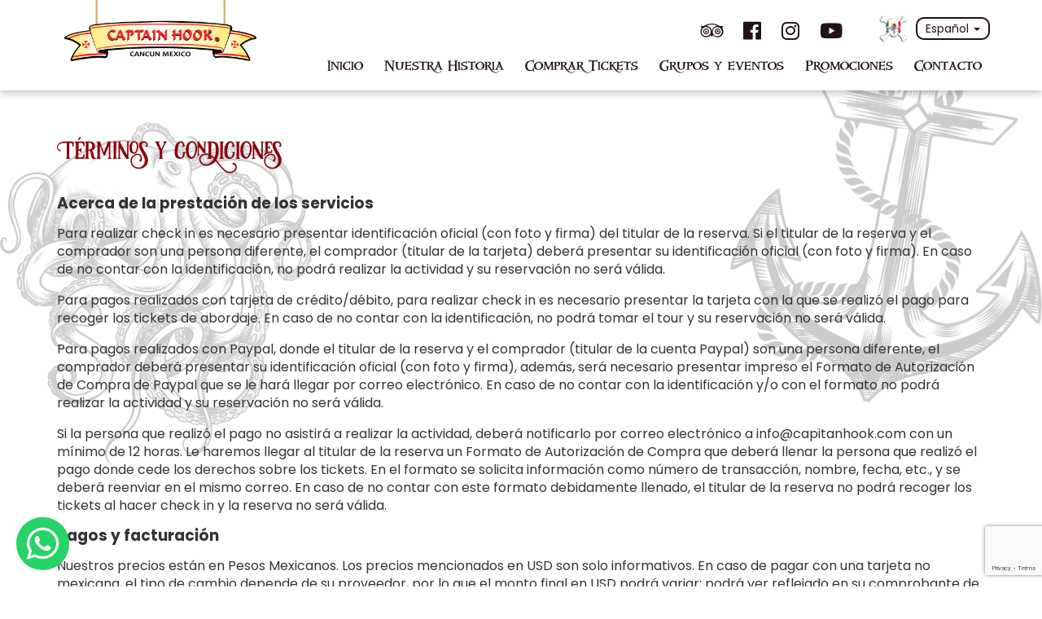

--- FILE ---
content_type: text/html; charset=UTF-8
request_url: https://www.capitanhook.com/esp/terminos.php
body_size: 19349
content:

<!DOCTYPE html>
<html>
    <head>
        <meta charset="UTF-8">
        <meta name="viewport" content="width=device-width, initial-scale=1">
        <meta name="facebook-domain-verification" content="pwa1ljieoncfc1t30016g00kzy271w" />

        <link rel="icon" type="image/png" href="/resources/img/logo/favicon-chook.png">

        <!--CSS-->
        <link href="https://fonts.googleapis.com/css?family=Poppins:400,700" rel="stylesheet">
        <link rel="stylesheet" type="text/css" href="/resources/css/capitanhook-2022.css?ver=202601280430">
        
        <style>
        	.remodal {
        		padding: 0;
        	}
        	.remodal-close {
        		left: auto;
        		right: 0;
        		color: #88000b;
        	}
        	.remodal-close::before {
        		font-size: 32px;
        	}
            header .nav > li > a {
                padding-left: 10px;
                padding-right: 10px;
            }
            header > .main-bar {
                font-size: 16px;
            }
            .remodal-close {
                color: #fff !important;
            }
            
            #ui-datepicker-div table td, #ui-datepicker-div table th {
                padding: 0;
                line-height: 1.4;
            }
            
            .ui-datepicker-calendar tbody td > a {
                line-height: 1.1;
            }

            .ui-datepicker-calendar tbody td > *:after {
                content: attr(data-content);
                display: block;
                font-size: 10px;
                color: #88000b;
            }

            .ui-datepicker-calendar tbody td > a.ui-state-active:after {
                color: #fff
            }
            
            .table-dinner-options tbody > tr > td {
                border: 1px solid rgba(0,0,0,0.2);
            }
            
            .table-dinner-options tbody > tr > td:last-child {
                width: 140px;
            }
            
            .qty-input {
                display: flex;
                align-items: center;
            }
            
            .qty-input .form-control {
                height: 30px;
            }
            
            .qty-input .btn {
                width: 30px;
                height: 30px;
                border-radius: 0;
                padding: 0;
                display: flex;
                align-items: center;
                justify-content: center;
                flex-shrink: 0;
                font-weight: 500;
                font-size: 18px;
            }
            
            .qty-input .form-control[disabled] {
                opacity: 1 !important;
            }
            
            .qty-input .btn[disabled] {
                cursor: not-allowed;
                opacity: .65;
            }
            
            .qty-input .btn[disabled]:hover,
            .qty-input .btn[disabled]:focus,
            .qty-input .btn[disabled]:active {
                color: #fff;
            }
            
            .qty-input .form-control::-webkit-outer-spin-button,
            .qty-input .form-control::-webkit-inner-spin-button {
                margin: 0;
                -webkit-appearance: none;
            }

            .qty-input .form-control[type=number] {
                -moz-appearance: textfield;
            }

            .whatsapp-widget {
                background-color: #25d366;
                color: #fff !important;
                border-radius: 100%;
                width: 65px;
                height: 65px;
                padding: 10px;
                font-size: 45px;
                display: flex;
                justify-content: center;
                align-items: center;
                justify-content: center;
                position: fixed;
                bottom: 20px;
                left: 20px;
                z-index: 1100;
            }

            .main-bar .social {
                margin: 0;
                float: right;
                margin-right: 3rem;
                font-size: 2.5rem;
                margin-top: 25px;
                margin-bottom: 0;
                display: none;
            }
        	
        	@media( min-width: 641px ) {
        		.remodal {
        			max-width: 600px;
        		}
        	}

            @media( max-width: 767px ) {
                .whatsapp-widget {
                    left: 12px;
                    bottom: 24px;
                    width: 56px;
                    height: 56px;
                    font-size: 35px;
                }
            }

            @media( min-width: 768px ) {
                .remodal-close {
                    top: -3rem;
                    right: -3rem;
                }
            }

            @media( min-width: 992px ) {
                .remodal.remodal-big {
                    max-width: 800px;   
                }
                .main-bar .social {
                    display: block;
                }
            }

            /* Capitan Hook - 2025 Styles */
            header, header a {
                color: #231212;
                font-weight: 400;
            }

            .wood-bg, body, .wood-title, header, .booking-box, .tab-content {
                background-image: none;
                background-color: #fff;
                color: #231212;
            }

            header .btn.btn-ghost {
                color: #231212;
                border-color: #231212;
            }

            .pergamino-bg {
                min-height: auto;
            }

            .pergamino-bg h2 {
                line-height: 0.85;
            }

            .booking-box .form-control {
                background-color: #eee;
            }

            .papyrus-text-section.big::before, .hook-paper::before {
                background-image: none;
            }

            .hook-paper::before {
                background-color: #fff;
            }

            .papyrus-section {
                background-image: none;
            }

            .step-wizard > li > a {
                color: #231212;
            }

            .hook-accordion, .chest-content, .hook-paper::before  {
                border: 1px solid #eee;
                box-shadow: 0 2px 10px rgba(0,0,0,0.3);
            }

            [type="radio"]:not(:checked) + label::before,
            [type="radio"].with-gap:checked + label::before {
                background-color: #eee;
                border-color: #eee;
            }

            .form-control {
                background-color: #eee;
            }

            body::before {
                content: "";
                background-color: #fff;
                background-image: url(/resources/img/assets/general/ancla-bg.png), url(/resources/img/assets/general/pulpo-bg.png), url();
                background-position: right top, left center, right 80%;
                background-size: 30%, 30%, 40%;
                background-repeat: no-repeat;
                position: absolute;
                background-attachment: fixed;
                top: 0;
                left: 0;
                right: 0;
                bottom: 0;
                opacity: 0.2;
            }

            .single-dinner-content .tab-content {
                background-color: #eee;
                border-color: #eee;
            }

            .beige-text h2, .beige-text span, .beige-text p, .beige-text i, .beige-text a:not(.btn), .alt-font-title {
                color: #862622;
            }

            .lang-link.es::before {
                background-image: url(/resources/img/assets/icons/skull-es.png);
            }

            .lang-link.en::before {
                background-image: url(/resources/img/assets/icons/skull-eng.png);
            }

            /*.papyrus-text-section.big.alt-papyrus::before {
                background-image: none;
            }*/

            .badges-container {
                display: flex;
                align-items: center;
                justify-content: center;
                gap: 20px;
                margin: 20px 0;
            }

            .badges-container > img {
                height: 10rem;
            }

            .contact-sides {
                max-width: 100%;
            }

            body > header {
                position: -webkit-sticky;
                position: sticky;
                top: 0;
                z-index: 1071;
            }

            .footer-nav {
                list-style:none;
                font-weight: 700;
                font-size:16px;
                padding:0;
                line-height:1.4;
                display: flex; 
                flex-wrap: wrap;
                justify-content: center;
                gap: 15px;
                margin-bottom: 30px;
            }

            .footer-info > * + * {
                margin-top: 15px;
            }

            .footer-info > * {
                display: flex;
                align-items: center;
                gap: 15px;
            }

            .footer-info > * > div:first-child {
                flex-shrink: 0;
            }

            .footer-info .icon {
                height: 50px;
            }
            
            .footer-info .icon.alt {
                height: 55px;
            }
            
            @media( max-width: 767px ) {
                .main-slider .owl-dots {
                    position: absolute;
                    padding: 0.5rem 0;
                    transform: scale(0.8);
                }
                .navbar-brand > img {
                    max-height: 7rem;
                    top: -1rem;
                    position: relative;
                }
                .nav.right-menu.lang-menu-desktop {
                    display: none !important;
                }
                #navbar .lang-menu {
                    display: flex;
                    justify-content: center;
                    margin: 15px 0;
                }
                #navbar .social {
                    display: block;
                    margin-top: 0;
                    margin-bottom: 20px;
                    margin-right: 0;
                }
            }

            @media( min-width: 768px ) {
                .main-bar .social:not(.desktop) {
                    display: none;
                }
                .navbar-nav > li > a {
                    padding-top: 10px;
                    padding-bottom: 10px;
                }
                .footer-nav {
                    gap: 25px;
                }
            }

            @media( max-width: 991px ) {
                .pergamino-bg h2 {
                    color: #862622;
                }
                .papyrus-section, footer.content-section, .papyrus-text-section {
                    background-image: url(/resources/img/assets/general/mobile-bg.jpg);
                    background-size: cover;
                    padding: 3rem 0;
                }
                .pergamino-bg {
                    background: transparent;
                    padding: 0;
                    padding-right: 0px;
                    padding-right: 0;
                    color: #231212;
                    margin-bottom: 3rem;
                }
                .capitan-pergamino {
                    max-width: 60%;
                    left: 0;
                    margin: 0 auto -15rem;
                    right: 0;
                    display: block;
                    position: relative;
                    top: 0;
                }
                .papyrus-section, .papyrus-text-section {
                    background-image: none;
                }
            }

            @media( min-width: 992px ) {
                footer, footer.content-section {
                    background-image: url(/resources/img/assets/general/papiro-footer.png);
                    background-size: cover;
                    background-position: top center;
                    padding-top: 15rem;
                    /*margin-top: -10rem;*/
                }
                .pergamino-bg {
                    background-image: url(/resources/img/assets/general/pergamino-recomendaciones.png);
                    background-size: contain;
                    background-repeat: no-repeat;
                    width: 115%;
                    padding: 7.5rem 6rem;
                    padding-left: 11rem;
                    color: #333;
                }
                .recommendations {
                    aspect-ratio: 16/8;
                    overflow-y: auto;
                }
                .capitan-pergamino {
                    max-width: 110%;
                    top: 10rem;
                }
                footer, footer a {
                    color: #fff;
                }
                .navbar-collapse {
                    padding-left: 0;
                    padding-right: 0;
                }
                .main-bar .navbar-nav {
                    text-align: right;
                    margin-top: 10px;
                }
                .navbar-brand > img {
                    max-height: 8.75rem;
                } 
                .main-bar .container-fluid,
                .footer-bar .container-fluid {
                    padding: 0 5vw;
                }
                .footer-nav {
                    column-gap: 50px;
                }
            }

            @media( min-width: 1200px ) {
                .pergamino-bg {
                    padding: 10rem;
                    padding-left: 13.5rem;
                }
                .main-bar .navbar-nav {
                    margin-top: 0;
                }
                .navbar-nav > li > a {
                    padding-top: 20px;
                    padding-bottom: 20px;
                }
            }

            @media( min-width: 1600px ) {
                header .nav > li > a {
                    padding-left: 15px;
                    padding-right: 15px;
                }
                .main-bar .container-fluid,
                .footer-bar .container-fluid {
                    padding: 0 7.5vw;
                    max-width: 1700px;
                }
            }
        </style>

        
        <!-- Banner NYE -->
        <style>
            :root{
                --ny-blue:#000;
                --ny-gold:#E4B100;
                --ny-gold-dark:#b88400;
                --ny-yellow:#a57c29;
            }

            #nyUniversalBanner{pointer-events:auto;}
            .ny-hide{opacity:0!important;transform:translateY(30px);pointer-events:none;transition:.35s;}

            .ny-title{font-size:20px;font-weight: 700;line-height:1.2;}
            .ny-title-mini{font-size:16px;font-weight: 700;line-height:1.2;}
            .ny-subtitle{opacity:.8;line-height: 1.25;}
            .ny-label{color:#fff;font-size:15px;}
            .ny-label-mini{color:#fff;font-size:10px;margin-top:1px;display:block;}

            .ny-banner-bottom-desktop{
            background-color:var(--ny-blue);
            position:fixed;bottom:15px;left:0;width:100%;z-index:9998;right:0;
            box-shadow:0 -3px 6px rgba(0,0,0,.25);
            transition:.35s;
            margin: 0 auto;
            display: block;
            max-width: 768px;
            color: #fff;
            padding: 10px 25px;
            border-radius: 15px;
            }
            @media(max-width:767px){.ny-banner-bottom-desktop{display:none;}}

            .ny-banner-bottom-mobile{
            background-color:var(--ny-blue);
            position:fixed;bottom:0;left:0;width:100%;z-index:9999;
            box-shadow:0 -3px 6px rgba(0,0,0,.25);
            transition:.35s;
            color: #fff;
            padding: 10px 15px;
            right: 0;
            border-radius: 10px;
            bottom: 50px;
            max-width: 95%;
            margin: 0 auto;
            }
            @media(min-width:768px){.ny-banner-bottom-mobile{display:none;}}

            .ny-arc-svg{width:65px;height:65px;}
            .ny-arc-track{fill:none;stroke:rgba(255,255,255,.15);stroke-width:8;}
            .ny-arc-progress{fill:none;stroke:var(--ny-gold);stroke-width:8;stroke-linecap:round;transform:rotate(-90deg);transform-origin:center;transition:.6s;}
            .ny-arc-progress.ny-vip{stroke:var(--ny-gold-dark);}
            .ny-arc-number{fill:#fff;font-size:24px;font-weight:700;text-anchor:middle;dominant-baseline:middle;}

            .ny-number.mini{font-size:18px;}
            @media(max-width:768px){
            .ny-arc-svg{width:45px;height:45px;}
            .ny-arc-number{font-size:22px;}
            }

            .ny-reserve-btn{background-color:var(--ny-yellow);color:#fff;padding: 12px 25px;border-radius:8px;white-space:nowrap;font-weight:600;width:100%;text-align:center;}
            .ny-reserve-btn-mini{background-color:var(--ny-yellow);color:#fff;padding: 10px 15px;border-radius:6px;font-size:14px;font-weight:600;width:100%;text-align:center;}
            .ny-reserve-btn:hover,.ny-reserve-btn-mini:hover{background-color:#7c5d1f;color:#fff;}

            .ny-close-btn{
                font-size: 30px;
                    line-height: 1;
                    background: transparent;
                    border: none;
                    color: #fff;
                    cursor: pointer;
                    outline: none;
                    width: 40px;
                    height: 40px;
                    position: absolute;
                    right: -15px;
                    top: -15px;
                    background-color: var(--ny-yellow);
                    border-radius: 100%;
            }
            .ny-close-btn:hover{color:#fff;}

            @media(max-width: 767px) {
                .ny-close-btn {
                    width: 35px;
                    height: 35px;
                    right: 0;
                    top: -40px;
                    background-color: var(--ny-yellow);
                    border-radius: 100%;
                }
            }

            #nyBannerDesktop::before, #nyBannerMobile::before {
                content: "";
                background-color: #000;
                background-image: url(/resources/img/assets/general/ancla-alt.png), url(/resources/img/assets/general/pulpo-alt.png);
                background-position: right top, left top, right 80%;
                background-size: 15%, 20%, 40%;
                background-repeat: no-repeat;
                position: absolute;
                top: 0;
                left: 0;
                right: 0;
                bottom: 0;
                opacity: 0.15;
                border-radius: inherit;
            }

            .d-flex {
                display: flex;
            }

            .justify-content-center {
                justify-content: center;
            }

            .align-items-center {
                align-items: center;
                display: flex;
            }

            .text-center {
                text-align: center;
            }
        </style>
        <!-- End of: Banner NYE -->

        <!--JS-->
        <script>
            window.lang = 'es';
            
            const tc 		= 20,
            	  tc_s 		= 20,
            	  currency 	= 'MXN';
        </script>
        <script src="/resources/js/jquery-3.3.1.min.js"></script>

        <!-- Google tag (gtag.js) -->
        <script async src="https://www.googletagmanager.com/gtag/js?id=G-FBRD4J1F7W"></script>
        <script>
        window.dataLayer = window.dataLayer || [];
        function gtag(){dataLayer.push(arguments);}
        gtag('js', new Date());

        gtag('config', 'G-FBRD4J1F7W');
        </script>

        <!-- Facebook Pixel Code -->
		<script>
            !function(f,b,e,v,n,t,s)
            {if(f.fbq)return;n=f.fbq=function(){n.callMethod?
            n.callMethod.apply(n,arguments):n.queue.push(arguments)};
            if(!f._fbq)f._fbq=n;n.push=n;n.loaded=!0;n.version='2.0';
            n.queue=[];t=b.createElement(e);t.async=!0;
            t.src=v;s=b.getElementsByTagName(e)[0];
            s.parentNode.insertBefore(t,s)}(window, document,'script',
            'https://connect.facebook.net/en_US/fbevents.js');
            fbq('init', '197331427557005');
            fbq('track', 'PageView');
		</script>
		<noscript><img height="1" width="1" style="display:none" src="https://www.facebook.com/tr?id=197331427557005&ev=PageView&noscript=1"/></noscript>

                    <script type="text/javascript">
                const	datepickerMinDate 	= 0,
                        disabled_days 		= ["2023-04-07","2023-04-09","2023-08-06","2023-12-31","2023-10-15","2023-10-21","2023-10-23","2024-12-29","2023-11-26","2023-12-09","2023-12-16","2023-12-17","2023-12-18","2023-12-19","2023-12-22","2023-12-25","2023-12-26","2023-12-27","2023-12-28","2023-12-29","2023-12-30","2024-02-01","2024-03-24","2024-03-28","2024-03-30","2024-04-01","2024-04-03","2024-05-18","2024-05-04","2024-05-05","2024-09-24","2024-06-22","2024-06-30","2024-07-03","2024-07-04","2024-07-05","2024-07-19","2024-07-25","2024-07-29","2024-07-30","2024-09-25","2024-10-09","2024-12-24","2025-08-30","2025-09-23","2025-09-25","2025-09-29","2025-10-05","2025-10-06","2025-10-08","2025-10-09","2025-10-14","2025-10-15","2025-10-16","2025-10-19","2025-10-20","2025-10-26","2025-10-27","2025-10-28","2025-10-29","2025-11-13","2025-11-26","2025-12-05","2025-12-06","2025-12-12","2025-12-18","2025-12-25","2025-12-26","2025-12-28","2025-12-30","2025-12-31","2026-01-01","2026-01-03"];
            </script>
        
        <script>
            const alt_schedule_days = ["12\/24\/2025","08\/01\/2024","12\/27\/2025"];
        </script>

        <title>
            Captain Hook
                            | Términos y Condiciones                    </title>
    </head>
    <body class="">
        <header class="">
    <div class="main-bar wood-bg">
        <div class="container-fluid">
            <div class="row">
                <div class="col-md-3">
                    <div class="clearfix">
                        <div class="navbar-header">
                            <button class="navbar-toggle" type="button" data-toggle="collapse" data-target="#navbar">
                                <i class="fa fa-bars" aria-hidden="true"></i>
                            </button>
                            <a href="/" class="navbar-brand">
                                <img src="/resources/img/logo/logo-cadenas.png" alt="Logo Capitan Hook">
                            </a>
                        </div>
                    </div>
                </div>
                <div class="col-md-9">
                    <div class="clearfix">
                        <ul class="nav right-menu lang-menu-desktop">
                            <li class="icon-link lang-link es">
                                <div class="dropdown">
    <button class="btn btn-ghost dropdown-toggle" type="button" id="dropdownMenu1" data-toggle="dropdown" aria-haspopup="true" aria-expanded="true">
        Español        <span class="caret"></span>
    </button>
    <ul class="dropdown-menu" aria-labelledby="dropdownMenu1">
        <li><a href="/">Español</a></li>
        <li><a href="/en/">English</a></li>
    </ul>
</div>
                            </li>
                            <!--<li class="icon-link currency-link">
                                                            </li>-->
                        </ul>
                        <ul class="social desktop">
                            <li><a href="https://www.tripadvisor.com.mx/Attraction_Review-g150807-d639775-Reviews-Captain_Hook_Cancun-Cancun_Yucatan_Peninsula.html?m=19905" target="_blank"><i class="fab fa-tripadvisor"></i></a></li>
                            <li><a href="https://www.facebook.com/CaptainHookCancun/" target="_blank"><i class="fab fa-facebook"></i></a></li>
                            <li><a href="https://www.instagram.com/captainhookcancun/" target="_blank"><i class="fab fa-instagram"></i></a></li>
                            <li><a href="https://www.youtube.com/channel/UCpaJ7frYBwndhdw4bSx0X2g" target="_blank"><i class="fab fa-youtube"></i></a></li>
                        </ul>
                    </div>

                    <nav class="navbar-collapse collapse" id="navbar">
                        <ul class="nav navbar-nav">
                            <li><a href="/">Inicio</a></li>
                            <li><a href="/esp/nosotros.php">Nuestra Historia</a></li>
                            <li><a href="/esp/reservaciones.php">Comprar Tickets</a></li>
                            <li><a href="/esp/grupos-eventos.php">Grupos y eventos</a></li>
                            <li><a href="/esp/promociones.php">Promociones</a></li>
                            <!--<li class="dropdown">
                                <a href="/esp/tickets.php" class="dropdown-toggle" data-toggle="dropdown" role="button" aria-haspopup="true" aria-expanded="false">Comprar Tickets <span class="caret"></span></a>
                                <ul class="dropdown-menu">
                                    <li><a href="https://www.capitanhook.com/esp/ficha.php?lang=esp&dete=243&name_dinner=el-regreso-del-capitn-mundaca">Tour de día Isla Mujeres</a></li>
                                    <li><a href="/esp/tickets.php">Tour Cena & Show Pirata</a></li>
                                </ul>
                            </li>-->
                            <li><a href="/esp/contacto.php">Contacto</a></li>
                            <!--<li><a href="/esp/preguntas-frecuentes.php">Preguntas Frecuentes</a></li>-->
                        </ul>

                        <ul class="nav right-menu lang-menu">
                            <li class="icon-link lang-link es">
                                <div class="dropdown">
    <button class="btn btn-ghost dropdown-toggle" type="button" id="dropdownMenu2" data-toggle="dropdown" aria-haspopup="true" aria-expanded="true">
        Español        <span class="caret"></span>
    </button>
    <ul class="dropdown-menu" aria-labelledby="dropdownMenu2">
        <li><a href="/">Español</a></li>
        <li><a href="/en/">English</a></li>
    </ul>
</div>
                            </li>
                            <!--<li class="icon-link currency-link">
                                                            </li>-->
                        </ul>

                        <ul class="social">
                            <li><a href="https://www.tripadvisor.com.mx/Attraction_Review-g150807-d639775-Reviews-Captain_Hook_Cancun-Cancun_Yucatan_Peninsula.html?m=19905" target="_blank"><i class="fab fa-tripadvisor"></i></a></li>
                            <li><a href="https://www.facebook.com/CaptainHookCancun/" target="_blank"><i class="fab fa-facebook"></i></a></li>
                            <li><a href="https://www.instagram.com/captainhookcancun/" target="_blank"><i class="fab fa-instagram"></i></a></li>
                            <li><a href="https://www.youtube.com/channel/UCpaJ7frYBwndhdw4bSx0X2g" target="_blank"><i class="fab fa-youtube"></i></a></li>
                        </ul>
                    </nav>
                </div>
            </div>
        </div>
    </div>
    </header>

    <section class="content-section md papyrus-text-section big">
        <div class="container">
            <h1 class="alt-titles">Términos y condiciones</h1>

            <div class="clause">
                <h3>Acerca de la prestación de los servicios </h3>
                <p>Para realizar check in es necesario presentar identificación oficial (con foto y firma) del titular de la reserva. Si el titular de la reserva y el comprador son una persona diferente, el comprador (titular de la tarjeta) deberá presentar su identificación oficial (con foto y firma). En caso de no contar con la identificación, no podrá realizar la actividad y su reservación no será válida.</p>
                <p>Para pagos realizados con tarjeta de crédito/débito, para realizar check in es necesario presentar la tarjeta con la que se realizó el pago para recoger los tickets de abordaje. En caso de no contar con la identificación, no podrá tomar el tour y su reservación no será válida.</p>
                <p>Para pagos realizados con Paypal, donde el titular de la reserva y el comprador (titular de la cuenta Paypal) son una persona diferente, el comprador deberá presentar su identificación oficial (con foto y firma), además, será necesario presentar impreso el Formato de Autorización de Compra de Paypal que se le hará llegar por correo electrónico. En caso de no contar con la identificación y/o con el formato no podrá realizar la actividad y su reservación no será válida.</p>
                <p>Si la persona que realizó el pago no asistirá a realizar la actividad, deberá notificarlo por correo electrónico a info@capitanhook.com con un mínimo de 12 horas. Le haremos llegar al titular de la reserva un Formato de Autorización de Compra que deberá llenar la persona que realizó el pago donde cede los derechos sobre los tickets. En el formato se solicita información como número de transacción, nombre, fecha, etc., y se deberá reenviar en el mismo correo. En caso de no contar con este formato debidamente llenado, el titular de la reserva no podrá recoger los tickets al hacer check in y la reserva no será válida. </p>
            </div>

            <div class="clause">
                <h3>Pagos y facturación</h3>
                <p>Nuestros precios están en Pesos Mexicanos. Los precios mencionados en USD son solo informativos. En caso de pagar con una tarjeta no mexicana, el tipo de cambio depende de su proveedor, por lo que el monto final en USD podrá variar; podrá ver reflejado en su comprobante de pago el monto final.</p>
                <p>En caso de requerir factura, favor de solicitarla en un lapso menor a 24 horas una vez efectuado el pago. Al solicitarla es necesario enviar los datos fiscales para realizar la factura. </p>
            </div>

            <div class="clause">
                <h3>Políticas de cancelación </h3>
                <p>Reservaciones canceladas con 48 horas de antelación o mayor tiempo, procederá como reembolso 100%.</p>
                <p>Reservaciones canceladas con 24 horas de antelación tendrán un cargo de 30%.</p>
                <p>Reservaciones canceladas con 12 horas de antelación tendrán un cargo de 50%</p>
                <p>Para reservaciones canceladas con menos de 12 horas de antelación no aplica el reembolso.</p>
                <p>Para reservaciones realizadas el mismo día de su visita no aplica el reembolso.</p>
                <p>Para cancelaciones es necesario enviar correo a <a href="mailto:info@capitanhook.com">info@capitanhook.com</a> con el ID de su reserva. Una vez recibido el correo le haremos llegar la solicitud de la documentación necesaria para iniciar el proceso.</p>
                <p>La documentación puede incluir, entre otros, recibos de pago, confirmaciones de reserva y cualquier otro documento que respalde la solicitud de reembolso.</p>
                <p>El reembolso será procesado dentro de un período de 7 a 15 días hábiles una vez que se haya recibido y verificado la documentación completa. El tiempo exacto puede variar según el método de pago seleccionado (Paypal, Paypal Plus, Tarjeta, entre otros), además considerar el tiempo de procesamiento por parte de su entidad financiera.</p>
                <p>Para garantizar la eficiencia en el proceso de reembolso, la documentación completa deberá ser enviada durante el mismo mes en que se realizó la solicitud de reembolso, en caso de no enviar dentro del mes la documentación requerida, no aplicará reembolso por la solicitud realizada y el caso será cerrado</p>
                <p>Si usted desea cambiar la fecha de su tour original deberá informarlo a <a href="mailto:info@capitanhook.com">info@capitanhook.com</a> con mínimo 12h de antelación a la fecha de su tour original. De lo contrario, no procederá el cambio de fecha.</p>
                <p>La reagendación de su actividad no genera cargo extra. En caso de cambiar la fecha de su tour original usted podrá reprogramarlo para no máximo de 3 meses posteriores y no aplica para nuestro tour de Año Nuevo.</p>
                <p>Contamos con la política cancelación flexible ticket abierto, está política aplica para modificaciones de reservaciones anticipadas por causas de fuerza mayor, catástrofes naturales, epidemias, cierre de fronteras y otras causas que afecten seriamente al comprador y consiste en que podrá dejar su reservación abierta y solicitar un boucher que tendrá vigencia durante 1 año para utilizarse. Esto aplica restricciones, no es válido para el tour de año nuevo. Aplica para un solo uso.</p>
                <p>Las cancelaciones y devoluciones no aplican para reservas que han sido previamente reagendadas.</p>
                <p>No aplica reembolso para reservas no válidas por no presentar la información solicitada del titular de la reserva y/o del comprador al hacer check in.</p>
            </div>

            <div class="clause">
                <h3>Surcharge</h3>
                <p>El surcharge por ticket de cena de adulto (12+ años) es de $20 USD y $10 USD por ticket de cena de menor de 2 a 11 años y/o menores en promoción niños gratis. Por cada adulto aplica 2 menores en promoción niños gratis, por cada menor adicional a esta promoción se deberá adquirir una cena de menor. Este cargo es OBLIGATORIO y se deberá pagar al realizar check in antes de abordar el barco.</p>
                <p>En caso de que alguna persona que sea parte de la reservación no asista, y se desee hacer consumo de dicha cena, se deberá realizar el pago del surcharge correspondiente a ese ticket.</p>
            </div>

            <div class="clause">
                <h3>Promoción 2x1</h3>
                <p>Esta promoción es válida para todos los clientes. La promoción 2x1 aplica únicamente en la cena de Pollo a la Parrilla, Cena Vegetariana y Corte New York. En caso de agregar un menor (2 a 11 años) a esta promoción en cenas de adultos, el menor deberá pagar los $20.00 USD por el surcharge del ticket de adulto.</p>
                <p>Al seleccionar las cenas en el Paso 1 si usted desea tomar alguna de las cenas con la promoción de 2x1, deberá seleccionar el total de número de adultos tomando el tour, no el total de promociones, de lo contrario será necesario pagar el total de la otra cena en la taquilla y no será válida la promoción. En caso de que su reservación para 2x1 está incorrecta, comuníquese al e-mail de <a href="mailto:info@capitanhook.com">info@capitanhook.com</a> para hacer la corrección en su confirmación de reserva.</p>
                <p>Al seleccionar la opción de cena vegetariana podrá elegir alguna de las opciones a continuación:</p>
                <ul>
                    <li>Pasta primavera</li>
                    <li>Pasta con Champiñones</li>
                    <li>Ensalada César</li>
                    <li>Filete de pescado blanco</li>
                </ul>
                <p>La promoción 2x1 es válida del 1 de enero hasta el 30 de diciembre 2026.</p>
                <p>No aplica para otras promociones.</p>
                <p>Promoción 2x1 aplica únicamente para individuales no para grupos privados.</p>
            </div>

            <div class="clause">
                <h3>Promociones por compra anticipada</h3>
                <p>10% de descuento aplica para las reservaciones realizadas con 1 a 14 días de anticipación. No válida en la cena de Año Nuevo.</p>
                <p>15% de descuento aplica para reservas con 15 a 29 días de anticipación a la fecha del tour. No válida en la cena de Año Nuevo.</p>
                <p>20% de descuento aplica para reservas con 30 días de anticipación a la fecha del tour. No válida en la cena de Año Nuevo.</p>
                <p>Los descuentos por compra anticipada aplican para todas las cenas. No aplica en servicios adicionales como transportaciones ni botellas premium. No aplica en el pago del surcharge que se realiza en la taquilla. No aplica con otras promociones. </p>
            </div>

            <div class="clause">
                <h3>Promoción Niños Gratis</h3>
                <p>Los menores de 2 a 11 años en la "Promoción niños gratis" cenan únicamente del buffet para niños (pizza, hot dogs y nuggets). Incluye barra libre de bebidas (jugos y/o refrescos) y complementos.</p>
                <p>Por cada adulto aplica 2 menores en promoción niños gratis, por cada menor adicional a esta promoción se deberá adquirir una cena de menor.</p>
                <p>Infantes (0-1 año) no pagan surcharge y cenan del buffet.</p>
                <p>Nos reservamos el derecho de solicitar identificación a menores (2 a 11 años) que presenten una altura mayor a 1.50 m. En tales casos, será necesario presentar un documento oficial que acredite la edad del menor dentro del rango de 2 a 11 años para así poder hacer valida la promoción “Niños gratis”</p>
                <p>Los documentos aceptables para la verificación de la edad: certificados de nacimiento, pasaportes y documentos de identificación emitidos por autoridades gubernamentales, siempre y cuando reflejen claramente la edad del menor.</p>
            </div>

            <div class="clause">
                <h3>Promoción "El viaje comienza antes"</h3>
                <p>Promoción -25% válida para el público en general. Válido en cenas seleccionadas: pollo a la parrilla, cena vegetariana, cena corte new york adulto y menor, excepción promoción niños gratis. La cena Langosta, Mar y tierra Adulto y menor solo cuenta con descuento por compra anticipada. Válido comprando del 15 de enero al 31 de enero del 2026 y abordando del 01 de febrero al 28 de febrero, 2026. Aplica únicamente reservando en el sitio web oficial.</p>
                <p>Descuentos y promociones no aplica sobre el cargo del surcharge, 2x1 no es acumulable con descuento de compra anticipada. Surcharge no incluido. No aplica cancelación, reagendacion, reembolso parcial o total para esta reservación.</p>
            </div>

            <div class="clause">
                <h3>El tour incluye</h3>
                <p>Todas las actividades de este tour están sujetas a disponibilidad  y/o pueden variar según las condiciones del día y las operaciones en curso. Las actividades y el itinerario del tour se ajustarán de acuerdo con las condiciones climáticas, las circunstancias imprevistas y otros factores operativos.</p>
                <p>Para cualquier consulta adicional o para confirmar alguna información antes de su inicio, no dude en ponerse en contacto con nosotros a través de nuestro call center <a href="tel:+529988494931">+52 (998) 849 49 31</a>.</p>
            </div>

            <div class="clause" id="servicios-adicionales">
                <h3>Servicios adicionales</h3>
                <p>A las reservas con servicio de transportación, les haremos llegar un email a la cuenta de correo que el cliente registró en el "PASO 3. Información del titular de la reserva", el cliente deberá confirmar a través del mismo correo electrónico:</p>
                <ul>
                    <li>Nombre completo del hotel</li>
                    <li>Lobby si el hotel tiene más de uno</li>
                    <li>Número de habitación</li>
                    <li>Número de teléfono</li>
                </ul>
                <p>Está información debe ser notificada por el cliente antes de las 12:00 p.m. del día de la fecha de tour, en caso de no recibir la confirmación de la información a tiempo, Capitán Hook no brindará el servicio y no aplicará reembolso, cancelación ni reagendación del servicio de transportación.</p>
                <p>Para cualquier cambio en los datos confirmados será importante solicitarlo por correo electrónico y será bajo disponibilidad considerando un posible ajuste de precio si el cambio es de Zona.</p>
                <p>Para cancelar servicios de transportación reservados es necesario notificarlo con un mínimo de 24 horas de anticipación. Al reservar este servicio, se le solicitará por correo corroborar el hotel y se le compartirá el horario de pick up. En caso de no presentarse en el pick up definido, no aplicará reembolso y no se podrá reagendar el servicio.</p>
                <p>En caso de hospedarse en un AIRBNB, hostal, condominios, hotel boutique o algún hotel fuera de nuestra cobertura, el pick up será en un punto de encuentro*, el cual se confirmará a través de un correo después de que haya realizado la compra.</p>
                <p><sup>*</sup>El punto de encuentro se define de acuerdo a la zona y disponibilidad.</p>
                <p>El servicio de transporte colectivo se ofrece en dos modalidades: Round Trip (ida y regreso) y One Way (solo regreso). La modalidad Round Trip cubre el trayecto desde el Hotel hasta Capitán Hook, así como desde Capitán Hook de regreso al Hotel al finalizar el espectáculo. Por otro lado, la opción One Way está disponible únicamente al finalizar el espectáculo, ofreciendo el viaje desde Capitán Hook hasta el punto previamente confirmado.</p>
                <p>Es importante tener en cuenta que, en caso de no utilizar completa o parcialmente el servicio de transportación colectiva sin haber informado, quedara como “No show” y no procederán solicitudes de cancelación, regaendación o modificación</p>
                <p>Nuestro servicio de transportación colectiva Round Trip, incluye 2 viajes, ida - Hotel o punto de encuentro a Capitán Hook y regreso - Capitán Hook u hotel o punto de encuentro.</p>
                <p>Nuestra transportación One Way, incluye 1 viaje, regreso - Capitán Hook o hotel o punto de encuentro.</p>
                <p>Si ya se ha utilizado uno o ambos viajes reservados, no podrán ser utilizados nuevamente una vez llegado a su punto de encuentro o partida, sin excepciones.</p>
            </div>

            <div class="clause">
                <h3>Cena Año Nuevo</h3>
                <p>Sólo es válida el día 31 de Diciembre. Para este tour contamos con una cena especial. No aceptamos cancelaciones, cancelaciones parciales, reembolsos, reagendaciones, ni cambios para las reservaciones de año nuevo.</p>
                <p>El horario del tour se modifica, el horario de zarpada es a las 8:00pm y termina el tour a la 1:00am</p>
                <p>Por ser un tour especial, al adquirir su botella no obtiene upgrade a la zona VIP. Para adquirir este beneficio debe añadirlo a su reserva en la sección de Servicios Adicionales > Zona VIP. Precio por adulto $20 USD y $10 USD por menor.</p>
				<p>Los precios de las cenas no incluyen el surcharge, este se deberá pagar el día del tour al hacer check-in.</p>
				<p>Para esta Cena no aplica la Promoción Niños Gratis.</p>
            </div>

            <div class="clause">
                <h3>En caso de mal clima </h3>
                <p>En caso de mal clima Capitanía de Puerto decidirá autorizar o cancelar la salida de las embarcaciones. Capitán Hook queda en espera de las instrucciones hasta último momento y no se encuentra autorizado para decidir o informar sobre las decisiones del puerto, ya que estas pueden cambiar según las inclemencias del clima. Si Capitanía de Puerto decide cancelar las salidas de las embarcaciones, la actividad se realizará anclados al muelle. En este tipo de circunstancias no aplica reembolso ya que la actividad no se cancela.</p>
                <p>En caso de que las condiciones climatologías (fuertes lluvias y/o fuertes vientos) no permitan que zarpemos con normalidad, la actividad se realiza en el muelle por seguridad de los pasajeros y la tripulación. En este tipo de circunstancias no aplica reembolso ya que la actividad no se cancela.</p>
                <p>En ambos casos, los pasajeros pueden realizar el cambio de fecha de su actividad y será necesario notificar antes de abordar la embarcación para así poder realizar el cambio. </p>
            </div>

            <div class="clause">
                <h3>Reglamento a seguir</h3>
                <p>No se permite el abordaje de menores de edad (-18 años) sin estar acompañados por una persona mayor a 18 años.</p>
                <p>Para personas de la tercera edad, mujeres embarazadas o con alguna discapacidad o condición médica detectada que requiera ayuda o un área especial, es indispensable notificarlo al staff de Capitán Hook. En estos casos, para realizar la actividad es recomendable que solicite previamente autorización por parte de su doctor. Toda persona que realice la actividad será considerado bajo su propia responsabilidad.</p>
                <p>Para personas que puedan presentar alguna reacción a luces estroboscópicas es aconsejable que no realicen la actividad o que nos notifiquen antes de abordar, de esta manera los podremos ubicar en zonas donde se vean menos afectados; sin embargo, Capitán Hook se deslinda de toda responsabilidad en caso de presentarse algún incidente a consecuencia de estas luces.</p>
                <p>Si usted o un miembro de su familia se encuentran bajo la influencia de cualquier sustancia alcohólica o ilegal, o con una actitud que pueda afectar al resto de los pasajeros Capitán Hook se reserva el derecho de admisión al barco.</p>
                <p>No se permite el abordaje con maletas, bultos grandes o mascotas. No contamos con casilleros en las instalaciones.</p>
                <p>Es necesario usar ropa y calzado adecuado. Está prohibido vestir trajes de baño, ropa transparente, ropa mojada o prendas similares.</p>
                <p>El uso de cigarrillos, cigarrillos electrónicos, bebidas alcohólicas externas a la actividad, drogas o sustancias similares está prohibido.</p>
                <p>Capitán Hook se reserva el derecho de admisión al barco a personas que no cumplan con el reglamento. </p>
            </div>

            <p>Galeón Capitán Hook S.A. de C.V. 2026 © Todos los derechos Reservados. </p>
        </div>
    </section>


        <footer class="content-section">
            <div class="container">
                <div class="row">
                    <div class="col-md-12">
                        <ul class="footer-nav">
                            <li><a href="/esp/preguntas-frecuentes.php">Preguntas frecuentes</a></li>
                            <li><a href="/esp/terminos.php">Términos y condiciones</a></li>
                            <li><a href="/esp/aviso-privacidad.php">Aviso de privacidad</a></li>
                            <li><a href="/esp/contacto.php">Atención a clientes</a></li>
                        </ul>
                    </div>
                    <div class="col-md-4">
                        <div class="footer-info">
                            <a class="address" href="https://maps.app.goo.gl/vQZAMLMEM56zJh1h9" target="_blank">
                                <div>
                                    <svg class="icon" fill="currentColor" version="1.1" id="Capa_1" xmlns="http://www.w3.org/2000/svg" xmlns:xlink="http://www.w3.org/1999/xlink"  viewBox="0 0 216.975 216.975" xml:space="preserve">
                                        <path d="M182.442,0H34.53C15.49,0,0,15.491,0,34.531v147.913c0,19.04,15.49,34.53,34.53,34.53h147.912
                                            c19.041,0,34.532-15.49,34.532-34.53V34.531C216.975,15.491,201.483,0,182.442,0z M135.731,48.122
                                            C135.731,29.858,150.59,15,168.852,15c18.264,0,33.122,14.858,33.122,33.122c0,12.021-18.405,41.336-33.122,61.603
                                            C154.137,89.458,135.731,60.143,135.731,48.122z M15,34.531C15,23.762,23.761,15,34.53,15h99.463
                                            c-8.208,8.635-13.262,20.296-13.262,33.122c0,7.455,3.886,17.633,9.306,28.209l-26.846,26.846
                                            c-0.003,0.002-0.005,0.004-0.008,0.007c-0.003,0.003-0.005,0.005-0.007,0.008l-86.695,86.695c-0.95-2.296-1.481-4.808-1.481-7.442
                                            V34.531z M34.53,201.975c-2.635,0-5.146-0.531-7.442-1.481l81.399-81.398l81.398,81.398c-2.296,0.95-4.808,1.481-7.443,1.481H34.53
                                            z M201.975,182.444c0,2.635-0.531,5.146-1.481,7.442l-81.398-81.399l18.555-18.554c10.69,17.785,22.918,33.86,25.262,36.903
                                            c1.42,1.843,3.614,2.923,5.941,2.923c2.327,0,4.521-1.08,5.941-2.923c2.485-3.227,16.085-21.106,27.181-40.141V182.444z"/>
                                        <path d="M63.964,98.25c20.009,0,36.287-16.278,36.287-36.287c0-4.142-3.357-7.5-7.5-7.5H63.964c-4.143,0-7.5,3.358-7.5,7.5
                                            c0,4.142,3.357,7.5,7.5,7.5h19.923C80.848,77.511,73.063,83.25,63.964,83.25c-11.737,0-21.286-9.549-21.286-21.287
                                            c0-11.737,9.549-21.286,21.286-21.286c5.684,0,11.03,2.214,15.052,6.234c2.93,2.928,7.678,2.928,10.607-0.002
                                            c2.928-2.929,2.927-7.678-0.002-10.606c-6.854-6.852-15.967-10.625-25.657-10.625c-20.008,0-36.286,16.278-36.286,36.286
                                            C27.678,81.972,43.956,98.25,63.964,98.25z"/>
                                    </svg>
                                </div>
                                <div>Blvd. Kukulcán Zona Hotelera KM 5 Hotel Grand Oasis Palm Beach, Cancún, México 77500</div>
                            </a>
                            <a href="tel:+529988494931" style="font-size: 22px;">
                                <div>
                                    <svg class="icon" viewBox="0 0 24 24" fill="none" xmlns="http://www.w3.org/2000/svg">
                                        <path d="M14.05 6C15.0268 6.19057 15.9244 6.66826 16.6281 7.37194C17.3318 8.07561 17.8095 8.97326 18 9.95M14.05 2C16.0793 2.22544 17.9716 3.13417 19.4163 4.57701C20.8609 6.01984 21.7721 7.91101 22 9.94M18.5 21C9.93959 21 3 14.0604 3 5.5C3 5.11378 3.01413 4.73086 3.04189 4.35173C3.07375 3.91662 3.08968 3.69907 3.2037 3.50103C3.29814 3.33701 3.4655 3.18146 3.63598 3.09925C3.84181 3 4.08188 3 4.56201 3H7.37932C7.78308 3 7.98496 3 8.15802 3.06645C8.31089 3.12515 8.44701 3.22049 8.55442 3.3441C8.67601 3.48403 8.745 3.67376 8.88299 4.05321L10.0491 7.26005C10.2096 7.70153 10.2899 7.92227 10.2763 8.1317C10.2643 8.31637 10.2012 8.49408 10.0942 8.64506C9.97286 8.81628 9.77145 8.93713 9.36863 9.17882L8 10C9.2019 12.6489 11.3501 14.7999 14 16L14.8212 14.6314C15.0629 14.2285 15.1837 14.0271 15.3549 13.9058C15.5059 13.7988 15.6836 13.7357 15.8683 13.7237C16.0777 13.7101 16.2985 13.7904 16.74 13.9509L19.9468 15.117C20.3262 15.255 20.516 15.324 20.6559 15.4456C20.7795 15.553 20.8749 15.6891 20.9335 15.842C21 16.015 21 16.2169 21 16.6207V19.438C21 19.9181 21 20.1582 20.9007 20.364C20.8185 20.5345 20.663 20.7019 20.499 20.7963C20.3009 20.9103 20.0834 20.9262 19.6483 20.9581C19.2691 20.9859 18.8862 21 18.5 21Z" stroke="currentColor" stroke-width="2" stroke-linecap="round" stroke-linejoin="round"/>
                                    </svg>
                                </div>
                                <div>(998) 849 4931</div>
                            </a>
                            <a href="tel:+529988494933" style="font-size: 22px;">
                                <div>
                                    <svg class="icon" viewBox="0 0 24 24" fill="none" xmlns="http://www.w3.org/2000/svg">
                                        <path d="M14.05 6C15.0268 6.19057 15.9244 6.66826 16.6281 7.37194C17.3318 8.07561 17.8095 8.97326 18 9.95M14.05 2C16.0793 2.22544 17.9716 3.13417 19.4163 4.57701C20.8609 6.01984 21.7721 7.91101 22 9.94M18.5 21C9.93959 21 3 14.0604 3 5.5C3 5.11378 3.01413 4.73086 3.04189 4.35173C3.07375 3.91662 3.08968 3.69907 3.2037 3.50103C3.29814 3.33701 3.4655 3.18146 3.63598 3.09925C3.84181 3 4.08188 3 4.56201 3H7.37932C7.78308 3 7.98496 3 8.15802 3.06645C8.31089 3.12515 8.44701 3.22049 8.55442 3.3441C8.67601 3.48403 8.745 3.67376 8.88299 4.05321L10.0491 7.26005C10.2096 7.70153 10.2899 7.92227 10.2763 8.1317C10.2643 8.31637 10.2012 8.49408 10.0942 8.64506C9.97286 8.81628 9.77145 8.93713 9.36863 9.17882L8 10C9.2019 12.6489 11.3501 14.7999 14 16L14.8212 14.6314C15.0629 14.2285 15.1837 14.0271 15.3549 13.9058C15.5059 13.7988 15.6836 13.7357 15.8683 13.7237C16.0777 13.7101 16.2985 13.7904 16.74 13.9509L19.9468 15.117C20.3262 15.255 20.516 15.324 20.6559 15.4456C20.7795 15.553 20.8749 15.6891 20.9335 15.842C21 16.015 21 16.2169 21 16.6207V19.438C21 19.9181 21 20.1582 20.9007 20.364C20.8185 20.5345 20.663 20.7019 20.499 20.7963C20.3009 20.9103 20.0834 20.9262 19.6483 20.9581C19.2691 20.9859 18.8862 21 18.5 21Z" stroke="currentColor" stroke-width="2" stroke-linecap="round" stroke-linejoin="round"/>
                                    </svg>
                                </div>
                                <div>(998) 849 4933</div>
                            </a>
                        </div>
                    </div>
                    <div class="col-md-4 badges-col">
                        <div class="badges-container">
                            <img src="/resources/img/assets/general/badges/safe-travels.png" class="d-block">
                            <img src="/resources/img/assets/general/sello-tripadvisor.png" class="d-block">
                        </div>
                    </div>
                    <div class="col-md-4 right-text">
                        <div class="center-text">
                            <strong style="font-size:16px;">QUIERO RECIBIR NOTICIAS Y PROMOCIONES</strong>

                            <form id="subscribe-form" method="POST" class="hook-form-actions" action="">
                                <input type="hidden" name="action" value="subscribe">
                                <input type="hidden" value="es" name="form-lang">
                                <input type="hidden" class="recaptcha-response" name="recaptcha_response">

                                <div class="field has-addons suscribe-form">
                                    <div class="control is-expanded">
                                        <input type="email" name="email" class="form-control" placeholder="Correo electrónico">
                                    </div>
                                    <div class="control">
                                        <button class="btn" type="submit">Suscribirme</button>
                                    </div>
                                </div>
                            </form>
                        </div>

                        <ul class="flex no-list payment-badges">
                            <li><img src="/resources/img/assets/general/footer/paypal.png"></li>
                            <li><img src="/resources/img/assets/general/footer/visa.png"></li>
                            <li><img src="/resources/img/assets/general/footer/mastercard.png"></li>
                            <li><img src="/resources/img/assets/general/footer/ssl.png"></li>
                        </ul>
                    </div>
                </div>

                <div class="center-text">
                    Galeón Capitán Hook S.A. de C.V 2026 ® Derechos reservados
                </div>
            </div>
        </footer>
        
        <!--VIP Modal-->
        <div class="remodal" data-remodal-id="vip-modal" data-remodal-options="hashTracking: false">
        	<button data-remodal-action="close" class="remodal-close"></button>
        	
        	<img src="/resources/img/assets/general/vip-upgrade.jpg" alt="VIP Upgrade">
        </div>

        <div class="remodal" data-remodal-id="vip-cake" data-remodal-options="hashTracking: false">
        	<button data-remodal-action="close" class="remodal-close"></button>
        	
        	<a target="_blank" href="terminos.php#servicios-adicionales"><img src="/resources/img/assets/general/pastel-capitanhook.jpg" alt="Pastel"></a>
        </div>

        <!--Schedule Modal-->
        <div class="remodal" data-remodal-id="schedule-modal" data-remodal-options="hashTracking: false">
        	<button data-remodal-action="close" class="remodal-close"></button>
        	
        	<img src="/resources/img/assets/popups/pop-up-9PM.jpg" alt="9:00PM Schedule">
        </div>

                
                
        		
		<!--VIP Upgrade NYE-->
        <div class="remodal remodal-big" data-remodal-id="vip-upgrade-nye">
	  		<button data-remodal-action="close" class="remodal-close"></button>
	  		<img src="/resources/img/assets/popups/popup-upgrade-anio-nuevo-2025.jpg">
		</div>

        <div id="loader" class="overlay-load" style="display:none;">
        	<div class="ui segment">
        		<div class="ui active dimmer">
        			<div class="ui massive loader"></div>
        		</div>
        	</div>
        </div>

        <!--Popups transportación-->
        <div class="remodal remodal-big" data-remodal-id="shared-round-t-modal" style="max-width:450px;">
	  		<button data-remodal-action="close" class="remodal-close"></button>
	  		<img src="/resources/img/assets/popups/popup-transportacion-redonda-esp.jpg">
		</div>

        <div class="remodal remodal-big" data-remodal-id="oneway-shared-t-modal" style="max-width:450px;">
	  		<button data-remodal-action="close" class="remodal-close"></button>
	  		<img src="/resources/img/assets/popups/popup-transportacion-oneway-esp.jpg">
		</div>

        <div class="remodal remodal-big remodal-nye-includes" data-remodal-id="nye-dinner-includes">
	  		<button data-remodal-action="close" class="remodal-close"></button>
	  		
            <div>
                <div class="row">
                    <div class="col-md-6">
                        <h3 style="font-weight: 700;">El tour incluye:</h3>
                        <ul class="recommendations">
                            <li>Cena Cola de Langosta y Filete Mignon</li>
                            <li>Buffet de complementos  y postres</li>
                            <li>Barra libre nacional</li>
                            <li>Botella de vino espumoso por pareja.</li>
                            <li>Kit de fin de año.</li>
                            <li>Fuegos Artificiales.</li>
                            <li>12 uvas por persona. </li>
                        </ul>

                        <h4 style="margin-top:25px;"><strong>Menú buffet:</strong></h4>
                        <p>Papa al horno, elotes asadas/calabaza italiana,berenjena, Ensalada Waldo's, Pasta coditos, Profiteroles rellenos. Complementos buffete, fruta, jícama, pepino, aderezos, pasta, arroz, elote, verduras a la mantequilla.</p>
                    </div>
                    <div class="col-md-6">
                        <h3 style="font-weight: 700;">¿Qué necesitas saber?</h3>
                        <ul class="recommendations">
                            <li>El horario de este tour se modifica, zarpamos a las 20:00hrs (8:00pm) y regresamos a las 01:00hrs (1:00am).</li>
                            <li>En las cenas para los menores (2 a 11 años) sólo aplica Filete Mignon.</li>
                            <li>Le recomendamos llegar 60 minutos antes del horario de zarpada para realizar su registro y disfrutar del show previo en el muelle.</li>
                            <li>El surcharge por ticket de cena de adulto es de $20 USD y $10 USD por ticket de cena de menor de 2 a 11 años. Este cargo es OBLIGATORIO y se deberá pagar en el registro antes de abordar el barco.</li>
                            <li>*TODAS LAS RESERVAS DEBEN GARANTIZARSE.</li>
                            <li>*NO SE ACEPTAN CANCELACIONES NI REEMBOLSOS PARA ESTE TOUR.</li>
                        </ul>
                    </div>
                </div>
            </div>
		</div>
        <!--End of: Popups transportación -->

        <a href="https://api.whatsapp.com/send?phone=529981694736" class="whatsapp-widget" target="_blank">
            <i class="fab fa-whatsapp"></i>
        </a>

        <!-- Banner NYE 2026 -->
                        <!-- End of: Banner NYE 2026 -->

        <!--JS-->
        <script src="/resources/js/i18n/es-2024-v9.js"></script>
        <script src="/resources/js/jquery-ui.min.js"></script>
        <script src="/resources/lib/bootstrap/js/bootstrap.min.js"></script>
        <script src="/resources/lib/owl-carousel/owl.carousel.min.js"></script>
        <script src="/resources/lib/sweet-alert/sweetalert.min.js"></script>
        <script src="/resources/lib/remodal/remodal.min.js"></script>
        <script src="/resources/js/jquery.waypoints.min.js"></script>
        <script src="/resources/lib/swiper/js/swiper.min.js"></script>
        <script src="/resources/js/resize-sensor.js"></script>
        <script src="/resources/js/jquery.sticky-sidebar.min.js"></script>
        <script src="/resources/js/jquery.validate.min.js"></script>
        <script src="//cdn.jsdelivr.net/npm/jquery.marquee@1.6.1/jquery.marquee.min.js" type="text/javascript"></script>

        <script>
            jQuery.extend(jQuery.validator.messages, {
                required: "Este campo es requerido"
            });
        </script>

        <script src="/resources/js/capitanhook-2024-v10.js?ver=202601280430"></script>
        <script src="/resources/js/hook-booking-2024-v28.js?ver=202601280430"></script>
        <script src="https://www.google.com/recaptcha/api.js?render=6LccRQ0iAAAAAOcSfEzefhQDDV_nTGI7WTxwx49m"></script>

        <script>
            jQuery(document).ready(function(){
                $('input, select, textarea, .ui-datepicker').addClass('notranslate');
            });

            let scheduleModal 	= $('[data-remodal-id=schedule-modal]').remodal({hashTracking:false});
	    	
	    	jQuery("select[name='tour_schedule']").change(function(e){
	    		if( jQuery(this).val() == 21)
                    scheduleModal.open();
	    	});
			
			if( jQuery("[data-remodal-id=special-modal]").length ){
				let specialModal 	= $('[data-remodal-id=special-modal]').remodal({hashTracking:false});
				specialModal.open();
			}

            jQuery('.marquee').marquee({
                speed: 50,
                gap: 0,
                delayBeforeStart: 0,
                direction: 'left',
                duplicated: true,
                duplicateCount: 3,
                startVisible: true
            });
        </script>

        	    
	    	    
	    
        <!--Tracking & Pixels-->
        <script>
            var inst = $('[data-remodal-id=important-modal]').remodal({hashTracking:false});

            if( inst )
                inst.open();
        </script>

        <!-- Hotjar Tracking Code for www.capitanhook.com -->
        <script>
            (function(h,o,t,j,a,r){
                h.hj=h.hj||function(){(h.hj.q=h.hj.q||[]).push(arguments)};
                h._hjSettings={hjid:724639,hjsv:6};
                a=o.getElementsByTagName('head')[0];
                r=o.createElement('script');r.async=1;
                r.src=t+h._hjSettings.hjid+j+h._hjSettings.hjsv;
                a.appendChild(r);
            })(window,document,'https://static.hotjar.com/c/hotjar-','.js?sv=');
        </script>

        <!-- Smartsupp Live Chat script -->
        <script type="text/javascript">
        	var _smartsupp = _smartsupp || {};
        	_smartsupp.key = '3342e5e6a74350ad5a99dd9c6ba58a78d3288eaf';

        	window.smartsupp||(function(d) {
        		var s,c,o=smartsupp=function(){ o._.push(arguments)};o._=[];
        		s=d.getElementsByTagName('script')[0];c=d.createElement('script');
        		c.type='text/javascript';c.charset='utf-8';c.async=true;
        		c.src='https://www.smartsuppchat.com/loader.js?';s.parentNode.insertBefore(c,s);
        	})(document);
        	
        	jQuery(document).ready(function(){
        		jQuery("select[name='name_dinner']").trigger("change");
        	});
        </script>

        <script>
            var recaptchaEls = document.querySelectorAll('.recaptcha-response');
            
            grecaptcha.ready(function () {
                if( recaptchaEls ){
                    recaptchaEls.forEach( recaptchaR => { 
                        grecaptcha.execute('6LccRQ0iAAAAAOcSfEzefhQDDV_nTGI7WTxwx49m', { action: 'contact' }).then(function (token) {
                            recaptchaR.value = token
                        });
                    } );
                }
            });
        </script>
        
        <!-- This site is converting visitors into subscribers and customers with OptinMonster - https://optinmonster.com -->
		<!--<script type="text/javascript" src="https://a.omappapi.com/app/js/api.min.js" data-account="61684" data-user="54882" async></script>-->
		<!-- / https://optinmonster.com -->

        <!--<script type="text/javascript" src="https://a.omappapi.com/app/js/api.min.js" data-account="61684" data-user="54882" async></script>-->

        <!--Popups-->
        <script>
            jQuery(".pax_shared_transfer").change( function(e){
                let pstp        = jQuery(this).val(),
                    chst_modal 	= $('[data-remodal-id=shared-round-t-modal]').remodal({hashTracking:false});

                if( pstp > 0 )
                    chst_modal.open();
            } );

            jQuery(".pax_oneway_shared_transfer").change( function(e){
                let postp       = jQuery(this).val(),
                    chot_modal 	= $('[data-remodal-id=oneway-shared-t-modal]').remodal({hashTracking:false});

                if( postp > 0 )
                    chot_modal.open();
            } );
        </script>
        
        <!--Display Cal -->
        <script>
            function updateDatePickerCells(dp = null, tour_id = null, is_global_calendar = false ) {
                setTimeout(function () {
                    $('.ui-datepicker-calendar tbody td[data-handler="selectDay"]').each(function (idx, elem) {
                        let content         =   "-";
                            dp_cell         =   $(elem),
                            dp_cell_day     =   dp_cell.text(),
                            dp_date_object  =   new Date( dp_cell.data("year"), dp_cell.data("month"), dp_cell_day, 0, 0, 0, 0 ),
                            dp_today        =   new Date();

                        dp_today.setHours( 0, 0, 0, 0 );

                        if( is_global_calendar )
                            tour_id = jQuery("select[name='name_dinner'] option:selected").data("dete");

                        if( tour_id == 245 ){
                            let time_diff       =   dp_date_object.getTime() - dp_today.getTime(),
                                days_diff       =   time_diff / (1000 * 3600 * 24);

                            let hotSaleMinDate  = new Date('2026-02-01T00:00:00Z'),
                                hotSaleMaxDate  = new Date('2026-02-28T23:59:59Z');

                            if(dp_date_object >= hotSaleMinDate && dp_date_object <= hotSaleMaxDate ){
                                content = "-25%";
                            }else{
                                if( days_diff >= 30 )
                                    content = "-20%";
                                else if( days_diff >= 15 && days_diff < 30 )
                                    content = "-15%";
                                else if( days_diff >= 0 && days_diff < 15 )
                                    content = "-10%";
                            }
                        }else if( tour_id == 255 ){
                            content = "-25%";
                        }else if( tour_id == 254 ){
                            content = "-15%";
                        }else {
                            content = "";
                        }

                        if( tour_id == 245 || tour_id == 254 || tour_id == 255 || (is_global_calendar && tour_id) )
                            $(this).find("a").attr('data-content', content);
                    });
                }, 0);
            }
        </script>

        <script>
            jQuery(function() {
                jQuery(".datepicker").datepicker({
                    minDate: datepickerMinDate,
                    maxDate: new Date('2026-12-30T23:59:59Z'),
                    onSelect: function(date, inst) {
                        updateDatePickerCells(inst, null, true);
                    },
                    beforeShowDay: function(date){
                        var str_date = jQuery.datepicker.formatDate('yy-mm-dd', date);

                        let nyeMinDate   = new Date('2025-12-31T00:00:00Z'),
                            nyeMaxDate   = new Date('2025-12-31T23:59:59Z');
                        
                        if(date >= nyeMinDate && date <= nyeMaxDate )
                            return [true];

                        return [ disabled_days.indexOf(str_date) == -1 ];
                    },
                    beforeShow: function(elem, inst) {
                        updateDatePickerCells(inst, null, true);
                    },
                    onChangeMonthYear: function(month, year, inst) {
                        updateDatePickerCells(inst, null, true);
                    }
                });
            });

            jQuery("select[name='name_dinner']").change(function(){
                let elm         = jQuery(this),
                    tour_id     = elm.find(':selected').data("dete"),
                    max_date    = new Date('2026-12-30T23:59:59Z'),
                    min_date    = datepickerMinDate;

                switch (tour_id) {
                    case 235:
                        min_date    = new Date("2025-12-31T23:59:59Z");
			            max_date	= new Date("2025-12-31T23:59:59Z");

                        jQuery( ".datepicker" ).datepicker( "option", "minDate", min_date );
                        jQuery( ".datepicker" ).datepicker( "option", "maxDate", max_date );
                        break;
                    case 255:
                        min_date    = new Date("2026-02-02T00:00:00Z");
			            max_date	= new Date("2026-02-28T23:59:59Z");

                        jQuery( ".datepicker" ).datepicker( "option", "minDate", min_date );
                        jQuery( ".datepicker" ).datepicker( "option", "maxDate", max_date );
                        break;
                    case 257:
			            max_date	= new Date("2025-10-31T23:59:59Z");

                        jQuery( ".datepicker" ).datepicker( "option", "minDate", datepickerMinDate );
                        jQuery( ".datepicker" ).datepicker( "option", "maxDate", max_date );
                        break;
                    case 254:
                        max_date	= new Date("2025-11-30T23:59:59Z");

                        jQuery( ".datepicker" ).datepicker( "option", "minDate", 0 );
                        jQuery( ".datepicker" ).datepicker( "option", "maxDate", max_date );
                        break;
                    default:
                        max_date	= new Date('2026-12-30T23:59:59Z');
                        jQuery( ".datepicker" ).datepicker( "option", "minDate", datepickerMinDate );
                        jQuery( ".datepicker" ).datepicker( "option", "maxDate", max_date );
                        break;
                }

                jQuery( ".datepicker" ).datepicker( "setDate", null ).val("");
                jQuery( '[name="dete"]' ).val( "" );

                if( tour_id )
                    jQuery( '[name="dete"]' ).val( tour_id );
            });
        </script>

        <script>
            (function(){
            var GOLD = "#a57c29";
            var probability = 0.2;
            var maxParticles = 1000;

            var canvas, ctx, w=0, h=0, particles = [], xPoint=0, yPoint=0;
            var resizeRaf = null;
            var ro = null;

            window.requestAnimationFrame = window.requestAnimationFrame
                || window.webkitRequestAnimationFrame
                || window.mozRequestAnimationFrame
                || function (cb){ return setTimeout(cb, 1000/60); };

            window.addEventListener("DOMContentLoaded", onLoad, false);

            function onLoad(){
                canvas = document.getElementById("canvas-nye");
                if(!canvas) return;

                ctx = canvas.getContext("2d");
                ro = new ResizeObserver(queueResize);
                ro.observe(canvas);

                try {
                matchMedia(`(resolution: ${window.devicePixelRatio}dppx)`).addEventListener('change', queueResize);
                } catch(e){}

                resizeCanvas();
                requestAnimationFrame(updateWorld);

                window.addEventListener('resize', queueResize, {passive:true});
            }

            function queueResize(){
                if (resizeRaf) cancelAnimationFrame(resizeRaf);
                resizeRaf = requestAnimationFrame(resizeCanvas);
            }

            function resizeCanvas(){
                resizeRaf = null;

                var rect = canvas.getBoundingClientRect();
                var cssW = Math.max(1, Math.round(rect.width));
                var cssH = Math.max(1, Math.round(rect.height));

                var dpr = Math.max(1, window.devicePixelRatio || 1);

                var needW = Math.round(cssW * dpr);
                var needH = Math.round(cssH * dpr);
                if (canvas.width !== needW) canvas.width = needW;
                if (canvas.height !== needH) canvas.height = needH;

                ctx.setTransform(1,0,0,1,0,0);
                ctx.scale(dpr, dpr);

                w = cssW; h = cssH;
            }

            function updateWorld(){
                update();
                paint();
                requestAnimationFrame(updateWorld);
            }

            function update(){
                if (particles.length < maxParticles && Math.random() < probability){
                createFirework();
                }
                var alive = [];
                for (var i=0; i<particles.length; i++){
                if (particles[i].move()) alive.push(particles[i]);
                }
                particles = alive;
            }

            function paint(){
                ctx.globalCompositeOperation = 'source-over';
                ctx.clearRect(0, 0, w, h);
                ctx.globalCompositeOperation = 'lighter';
                for (var i=0; i<particles.length; i++){
                particles[i].draw(ctx);
                }
            }

            function createFirework(){
                xPoint = Math.random()*(w-200)+100;
                yPoint = Math.random()*(h-200)+100;

                var nFire = Math.random()*100 + 150; // 150–250
                for (var i=0; i<nFire; i++){
                var p = new Particle();
                p.color = GOLD; // color fijo
                var vy = Math.sqrt(25 - p.vx*p.vx);
                if (Math.abs(p.vy) > vy) p.vy = p.vy > 0 ? vy : -vy;
                particles.push(p);
                }
            }

            function Particle() {
                this.w = this.h = Math.random()*4+1;
                
                this.x = xPoint-this.w/2;
                this.y = yPoint-this.h/2;
                
                this.vx = (Math.random()-0.5)*10;
                this.vy = (Math.random()-0.5)*10;
                
                this.alpha = Math.random()*.5+.5;
                
                this.color = GOLD;
            } 

            Particle.prototype = {
                gravity: 0.05,
                move: function(){
                this.x += this.vx;
                this.vy += this.gravity;
                this.y += this.vy;
                this.alpha -= 0.01;

                if (this.alpha <= 0) return false;
                if (this.x <= -this.w || this.x >= w + this.w) return false;
                if (this.y >= h + this.h) return false;
                return true;
                },
                draw: function(c){
                c.save();
                c.beginPath();
                c.translate(this.x + this.w/2, this.y + this.h/2);
                c.arc(0, 0, this.w, 0, Math.PI*2);
                c.fillStyle = this.color;
                c.globalAlpha = this.alpha;
                c.fill();
                c.restore();
                }
            };
            })();
        </script>

        <script>
            function setArcSVG(circleId, numberId){
                const circle=document.getElementById(circleId);
                const number=document.getElementById(numberId);
                if(!circle||!number)return;
                let percent=parseFloat(circle.dataset.percent);
                percent=Math.max(0,Math.min(100,percent));
                const r=circle.getAttribute("r");
                const c=2*Math.PI*r;
                const len=(percent/100)*c;
                circle.style.strokeDasharray=`${len} ${c}`;
                number.textContent=percent + "%";
            }

            function initArcsSVG(){
                setArcSVG("regularArcDesktop","regularNumberDesktop");
                setArcSVG("vipArcDesktop","vipNumberDesktop");
                setArcSVG("regularArcMobile","regularNumberMobile");
                setArcSVG("vipArcMobile","vipNumberMobile");
            }

            document.addEventListener("DOMContentLoaded",function(){
                if(sessionStorage.getItem("nyBannerClosed2")==="1"){
                    document.getElementById("nyBannerDesktop")?.classList.add("ny-hide");
                    document.getElementById("nyBannerMobile")?.classList.add("ny-hide");
                }
                initArcsSVG();
            });

            document.querySelectorAll(".ny-close-btn").forEach(btn=>{
                btn.addEventListener("click",function(){
                    document.getElementById("nyBannerDesktop")?.classList.add("ny-hide");
                    document.getElementById("nyBannerMobile")?.classList.add("ny-hide");
                    sessionStorage.setItem("nyBannerClosed2","1");
                });
            });
        </script>
    </body>
</html>


--- FILE ---
content_type: text/html; charset=utf-8
request_url: https://www.google.com/recaptcha/api2/anchor?ar=1&k=6LccRQ0iAAAAAOcSfEzefhQDDV_nTGI7WTxwx49m&co=aHR0cHM6Ly93d3cuY2FwaXRhbmhvb2suY29tOjQ0Mw..&hl=en&v=N67nZn4AqZkNcbeMu4prBgzg&size=invisible&anchor-ms=20000&execute-ms=30000&cb=8x9ioawh8eoj
body_size: 48719
content:
<!DOCTYPE HTML><html dir="ltr" lang="en"><head><meta http-equiv="Content-Type" content="text/html; charset=UTF-8">
<meta http-equiv="X-UA-Compatible" content="IE=edge">
<title>reCAPTCHA</title>
<style type="text/css">
/* cyrillic-ext */
@font-face {
  font-family: 'Roboto';
  font-style: normal;
  font-weight: 400;
  font-stretch: 100%;
  src: url(//fonts.gstatic.com/s/roboto/v48/KFO7CnqEu92Fr1ME7kSn66aGLdTylUAMa3GUBHMdazTgWw.woff2) format('woff2');
  unicode-range: U+0460-052F, U+1C80-1C8A, U+20B4, U+2DE0-2DFF, U+A640-A69F, U+FE2E-FE2F;
}
/* cyrillic */
@font-face {
  font-family: 'Roboto';
  font-style: normal;
  font-weight: 400;
  font-stretch: 100%;
  src: url(//fonts.gstatic.com/s/roboto/v48/KFO7CnqEu92Fr1ME7kSn66aGLdTylUAMa3iUBHMdazTgWw.woff2) format('woff2');
  unicode-range: U+0301, U+0400-045F, U+0490-0491, U+04B0-04B1, U+2116;
}
/* greek-ext */
@font-face {
  font-family: 'Roboto';
  font-style: normal;
  font-weight: 400;
  font-stretch: 100%;
  src: url(//fonts.gstatic.com/s/roboto/v48/KFO7CnqEu92Fr1ME7kSn66aGLdTylUAMa3CUBHMdazTgWw.woff2) format('woff2');
  unicode-range: U+1F00-1FFF;
}
/* greek */
@font-face {
  font-family: 'Roboto';
  font-style: normal;
  font-weight: 400;
  font-stretch: 100%;
  src: url(//fonts.gstatic.com/s/roboto/v48/KFO7CnqEu92Fr1ME7kSn66aGLdTylUAMa3-UBHMdazTgWw.woff2) format('woff2');
  unicode-range: U+0370-0377, U+037A-037F, U+0384-038A, U+038C, U+038E-03A1, U+03A3-03FF;
}
/* math */
@font-face {
  font-family: 'Roboto';
  font-style: normal;
  font-weight: 400;
  font-stretch: 100%;
  src: url(//fonts.gstatic.com/s/roboto/v48/KFO7CnqEu92Fr1ME7kSn66aGLdTylUAMawCUBHMdazTgWw.woff2) format('woff2');
  unicode-range: U+0302-0303, U+0305, U+0307-0308, U+0310, U+0312, U+0315, U+031A, U+0326-0327, U+032C, U+032F-0330, U+0332-0333, U+0338, U+033A, U+0346, U+034D, U+0391-03A1, U+03A3-03A9, U+03B1-03C9, U+03D1, U+03D5-03D6, U+03F0-03F1, U+03F4-03F5, U+2016-2017, U+2034-2038, U+203C, U+2040, U+2043, U+2047, U+2050, U+2057, U+205F, U+2070-2071, U+2074-208E, U+2090-209C, U+20D0-20DC, U+20E1, U+20E5-20EF, U+2100-2112, U+2114-2115, U+2117-2121, U+2123-214F, U+2190, U+2192, U+2194-21AE, U+21B0-21E5, U+21F1-21F2, U+21F4-2211, U+2213-2214, U+2216-22FF, U+2308-230B, U+2310, U+2319, U+231C-2321, U+2336-237A, U+237C, U+2395, U+239B-23B7, U+23D0, U+23DC-23E1, U+2474-2475, U+25AF, U+25B3, U+25B7, U+25BD, U+25C1, U+25CA, U+25CC, U+25FB, U+266D-266F, U+27C0-27FF, U+2900-2AFF, U+2B0E-2B11, U+2B30-2B4C, U+2BFE, U+3030, U+FF5B, U+FF5D, U+1D400-1D7FF, U+1EE00-1EEFF;
}
/* symbols */
@font-face {
  font-family: 'Roboto';
  font-style: normal;
  font-weight: 400;
  font-stretch: 100%;
  src: url(//fonts.gstatic.com/s/roboto/v48/KFO7CnqEu92Fr1ME7kSn66aGLdTylUAMaxKUBHMdazTgWw.woff2) format('woff2');
  unicode-range: U+0001-000C, U+000E-001F, U+007F-009F, U+20DD-20E0, U+20E2-20E4, U+2150-218F, U+2190, U+2192, U+2194-2199, U+21AF, U+21E6-21F0, U+21F3, U+2218-2219, U+2299, U+22C4-22C6, U+2300-243F, U+2440-244A, U+2460-24FF, U+25A0-27BF, U+2800-28FF, U+2921-2922, U+2981, U+29BF, U+29EB, U+2B00-2BFF, U+4DC0-4DFF, U+FFF9-FFFB, U+10140-1018E, U+10190-1019C, U+101A0, U+101D0-101FD, U+102E0-102FB, U+10E60-10E7E, U+1D2C0-1D2D3, U+1D2E0-1D37F, U+1F000-1F0FF, U+1F100-1F1AD, U+1F1E6-1F1FF, U+1F30D-1F30F, U+1F315, U+1F31C, U+1F31E, U+1F320-1F32C, U+1F336, U+1F378, U+1F37D, U+1F382, U+1F393-1F39F, U+1F3A7-1F3A8, U+1F3AC-1F3AF, U+1F3C2, U+1F3C4-1F3C6, U+1F3CA-1F3CE, U+1F3D4-1F3E0, U+1F3ED, U+1F3F1-1F3F3, U+1F3F5-1F3F7, U+1F408, U+1F415, U+1F41F, U+1F426, U+1F43F, U+1F441-1F442, U+1F444, U+1F446-1F449, U+1F44C-1F44E, U+1F453, U+1F46A, U+1F47D, U+1F4A3, U+1F4B0, U+1F4B3, U+1F4B9, U+1F4BB, U+1F4BF, U+1F4C8-1F4CB, U+1F4D6, U+1F4DA, U+1F4DF, U+1F4E3-1F4E6, U+1F4EA-1F4ED, U+1F4F7, U+1F4F9-1F4FB, U+1F4FD-1F4FE, U+1F503, U+1F507-1F50B, U+1F50D, U+1F512-1F513, U+1F53E-1F54A, U+1F54F-1F5FA, U+1F610, U+1F650-1F67F, U+1F687, U+1F68D, U+1F691, U+1F694, U+1F698, U+1F6AD, U+1F6B2, U+1F6B9-1F6BA, U+1F6BC, U+1F6C6-1F6CF, U+1F6D3-1F6D7, U+1F6E0-1F6EA, U+1F6F0-1F6F3, U+1F6F7-1F6FC, U+1F700-1F7FF, U+1F800-1F80B, U+1F810-1F847, U+1F850-1F859, U+1F860-1F887, U+1F890-1F8AD, U+1F8B0-1F8BB, U+1F8C0-1F8C1, U+1F900-1F90B, U+1F93B, U+1F946, U+1F984, U+1F996, U+1F9E9, U+1FA00-1FA6F, U+1FA70-1FA7C, U+1FA80-1FA89, U+1FA8F-1FAC6, U+1FACE-1FADC, U+1FADF-1FAE9, U+1FAF0-1FAF8, U+1FB00-1FBFF;
}
/* vietnamese */
@font-face {
  font-family: 'Roboto';
  font-style: normal;
  font-weight: 400;
  font-stretch: 100%;
  src: url(//fonts.gstatic.com/s/roboto/v48/KFO7CnqEu92Fr1ME7kSn66aGLdTylUAMa3OUBHMdazTgWw.woff2) format('woff2');
  unicode-range: U+0102-0103, U+0110-0111, U+0128-0129, U+0168-0169, U+01A0-01A1, U+01AF-01B0, U+0300-0301, U+0303-0304, U+0308-0309, U+0323, U+0329, U+1EA0-1EF9, U+20AB;
}
/* latin-ext */
@font-face {
  font-family: 'Roboto';
  font-style: normal;
  font-weight: 400;
  font-stretch: 100%;
  src: url(//fonts.gstatic.com/s/roboto/v48/KFO7CnqEu92Fr1ME7kSn66aGLdTylUAMa3KUBHMdazTgWw.woff2) format('woff2');
  unicode-range: U+0100-02BA, U+02BD-02C5, U+02C7-02CC, U+02CE-02D7, U+02DD-02FF, U+0304, U+0308, U+0329, U+1D00-1DBF, U+1E00-1E9F, U+1EF2-1EFF, U+2020, U+20A0-20AB, U+20AD-20C0, U+2113, U+2C60-2C7F, U+A720-A7FF;
}
/* latin */
@font-face {
  font-family: 'Roboto';
  font-style: normal;
  font-weight: 400;
  font-stretch: 100%;
  src: url(//fonts.gstatic.com/s/roboto/v48/KFO7CnqEu92Fr1ME7kSn66aGLdTylUAMa3yUBHMdazQ.woff2) format('woff2');
  unicode-range: U+0000-00FF, U+0131, U+0152-0153, U+02BB-02BC, U+02C6, U+02DA, U+02DC, U+0304, U+0308, U+0329, U+2000-206F, U+20AC, U+2122, U+2191, U+2193, U+2212, U+2215, U+FEFF, U+FFFD;
}
/* cyrillic-ext */
@font-face {
  font-family: 'Roboto';
  font-style: normal;
  font-weight: 500;
  font-stretch: 100%;
  src: url(//fonts.gstatic.com/s/roboto/v48/KFO7CnqEu92Fr1ME7kSn66aGLdTylUAMa3GUBHMdazTgWw.woff2) format('woff2');
  unicode-range: U+0460-052F, U+1C80-1C8A, U+20B4, U+2DE0-2DFF, U+A640-A69F, U+FE2E-FE2F;
}
/* cyrillic */
@font-face {
  font-family: 'Roboto';
  font-style: normal;
  font-weight: 500;
  font-stretch: 100%;
  src: url(//fonts.gstatic.com/s/roboto/v48/KFO7CnqEu92Fr1ME7kSn66aGLdTylUAMa3iUBHMdazTgWw.woff2) format('woff2');
  unicode-range: U+0301, U+0400-045F, U+0490-0491, U+04B0-04B1, U+2116;
}
/* greek-ext */
@font-face {
  font-family: 'Roboto';
  font-style: normal;
  font-weight: 500;
  font-stretch: 100%;
  src: url(//fonts.gstatic.com/s/roboto/v48/KFO7CnqEu92Fr1ME7kSn66aGLdTylUAMa3CUBHMdazTgWw.woff2) format('woff2');
  unicode-range: U+1F00-1FFF;
}
/* greek */
@font-face {
  font-family: 'Roboto';
  font-style: normal;
  font-weight: 500;
  font-stretch: 100%;
  src: url(//fonts.gstatic.com/s/roboto/v48/KFO7CnqEu92Fr1ME7kSn66aGLdTylUAMa3-UBHMdazTgWw.woff2) format('woff2');
  unicode-range: U+0370-0377, U+037A-037F, U+0384-038A, U+038C, U+038E-03A1, U+03A3-03FF;
}
/* math */
@font-face {
  font-family: 'Roboto';
  font-style: normal;
  font-weight: 500;
  font-stretch: 100%;
  src: url(//fonts.gstatic.com/s/roboto/v48/KFO7CnqEu92Fr1ME7kSn66aGLdTylUAMawCUBHMdazTgWw.woff2) format('woff2');
  unicode-range: U+0302-0303, U+0305, U+0307-0308, U+0310, U+0312, U+0315, U+031A, U+0326-0327, U+032C, U+032F-0330, U+0332-0333, U+0338, U+033A, U+0346, U+034D, U+0391-03A1, U+03A3-03A9, U+03B1-03C9, U+03D1, U+03D5-03D6, U+03F0-03F1, U+03F4-03F5, U+2016-2017, U+2034-2038, U+203C, U+2040, U+2043, U+2047, U+2050, U+2057, U+205F, U+2070-2071, U+2074-208E, U+2090-209C, U+20D0-20DC, U+20E1, U+20E5-20EF, U+2100-2112, U+2114-2115, U+2117-2121, U+2123-214F, U+2190, U+2192, U+2194-21AE, U+21B0-21E5, U+21F1-21F2, U+21F4-2211, U+2213-2214, U+2216-22FF, U+2308-230B, U+2310, U+2319, U+231C-2321, U+2336-237A, U+237C, U+2395, U+239B-23B7, U+23D0, U+23DC-23E1, U+2474-2475, U+25AF, U+25B3, U+25B7, U+25BD, U+25C1, U+25CA, U+25CC, U+25FB, U+266D-266F, U+27C0-27FF, U+2900-2AFF, U+2B0E-2B11, U+2B30-2B4C, U+2BFE, U+3030, U+FF5B, U+FF5D, U+1D400-1D7FF, U+1EE00-1EEFF;
}
/* symbols */
@font-face {
  font-family: 'Roboto';
  font-style: normal;
  font-weight: 500;
  font-stretch: 100%;
  src: url(//fonts.gstatic.com/s/roboto/v48/KFO7CnqEu92Fr1ME7kSn66aGLdTylUAMaxKUBHMdazTgWw.woff2) format('woff2');
  unicode-range: U+0001-000C, U+000E-001F, U+007F-009F, U+20DD-20E0, U+20E2-20E4, U+2150-218F, U+2190, U+2192, U+2194-2199, U+21AF, U+21E6-21F0, U+21F3, U+2218-2219, U+2299, U+22C4-22C6, U+2300-243F, U+2440-244A, U+2460-24FF, U+25A0-27BF, U+2800-28FF, U+2921-2922, U+2981, U+29BF, U+29EB, U+2B00-2BFF, U+4DC0-4DFF, U+FFF9-FFFB, U+10140-1018E, U+10190-1019C, U+101A0, U+101D0-101FD, U+102E0-102FB, U+10E60-10E7E, U+1D2C0-1D2D3, U+1D2E0-1D37F, U+1F000-1F0FF, U+1F100-1F1AD, U+1F1E6-1F1FF, U+1F30D-1F30F, U+1F315, U+1F31C, U+1F31E, U+1F320-1F32C, U+1F336, U+1F378, U+1F37D, U+1F382, U+1F393-1F39F, U+1F3A7-1F3A8, U+1F3AC-1F3AF, U+1F3C2, U+1F3C4-1F3C6, U+1F3CA-1F3CE, U+1F3D4-1F3E0, U+1F3ED, U+1F3F1-1F3F3, U+1F3F5-1F3F7, U+1F408, U+1F415, U+1F41F, U+1F426, U+1F43F, U+1F441-1F442, U+1F444, U+1F446-1F449, U+1F44C-1F44E, U+1F453, U+1F46A, U+1F47D, U+1F4A3, U+1F4B0, U+1F4B3, U+1F4B9, U+1F4BB, U+1F4BF, U+1F4C8-1F4CB, U+1F4D6, U+1F4DA, U+1F4DF, U+1F4E3-1F4E6, U+1F4EA-1F4ED, U+1F4F7, U+1F4F9-1F4FB, U+1F4FD-1F4FE, U+1F503, U+1F507-1F50B, U+1F50D, U+1F512-1F513, U+1F53E-1F54A, U+1F54F-1F5FA, U+1F610, U+1F650-1F67F, U+1F687, U+1F68D, U+1F691, U+1F694, U+1F698, U+1F6AD, U+1F6B2, U+1F6B9-1F6BA, U+1F6BC, U+1F6C6-1F6CF, U+1F6D3-1F6D7, U+1F6E0-1F6EA, U+1F6F0-1F6F3, U+1F6F7-1F6FC, U+1F700-1F7FF, U+1F800-1F80B, U+1F810-1F847, U+1F850-1F859, U+1F860-1F887, U+1F890-1F8AD, U+1F8B0-1F8BB, U+1F8C0-1F8C1, U+1F900-1F90B, U+1F93B, U+1F946, U+1F984, U+1F996, U+1F9E9, U+1FA00-1FA6F, U+1FA70-1FA7C, U+1FA80-1FA89, U+1FA8F-1FAC6, U+1FACE-1FADC, U+1FADF-1FAE9, U+1FAF0-1FAF8, U+1FB00-1FBFF;
}
/* vietnamese */
@font-face {
  font-family: 'Roboto';
  font-style: normal;
  font-weight: 500;
  font-stretch: 100%;
  src: url(//fonts.gstatic.com/s/roboto/v48/KFO7CnqEu92Fr1ME7kSn66aGLdTylUAMa3OUBHMdazTgWw.woff2) format('woff2');
  unicode-range: U+0102-0103, U+0110-0111, U+0128-0129, U+0168-0169, U+01A0-01A1, U+01AF-01B0, U+0300-0301, U+0303-0304, U+0308-0309, U+0323, U+0329, U+1EA0-1EF9, U+20AB;
}
/* latin-ext */
@font-face {
  font-family: 'Roboto';
  font-style: normal;
  font-weight: 500;
  font-stretch: 100%;
  src: url(//fonts.gstatic.com/s/roboto/v48/KFO7CnqEu92Fr1ME7kSn66aGLdTylUAMa3KUBHMdazTgWw.woff2) format('woff2');
  unicode-range: U+0100-02BA, U+02BD-02C5, U+02C7-02CC, U+02CE-02D7, U+02DD-02FF, U+0304, U+0308, U+0329, U+1D00-1DBF, U+1E00-1E9F, U+1EF2-1EFF, U+2020, U+20A0-20AB, U+20AD-20C0, U+2113, U+2C60-2C7F, U+A720-A7FF;
}
/* latin */
@font-face {
  font-family: 'Roboto';
  font-style: normal;
  font-weight: 500;
  font-stretch: 100%;
  src: url(//fonts.gstatic.com/s/roboto/v48/KFO7CnqEu92Fr1ME7kSn66aGLdTylUAMa3yUBHMdazQ.woff2) format('woff2');
  unicode-range: U+0000-00FF, U+0131, U+0152-0153, U+02BB-02BC, U+02C6, U+02DA, U+02DC, U+0304, U+0308, U+0329, U+2000-206F, U+20AC, U+2122, U+2191, U+2193, U+2212, U+2215, U+FEFF, U+FFFD;
}
/* cyrillic-ext */
@font-face {
  font-family: 'Roboto';
  font-style: normal;
  font-weight: 900;
  font-stretch: 100%;
  src: url(//fonts.gstatic.com/s/roboto/v48/KFO7CnqEu92Fr1ME7kSn66aGLdTylUAMa3GUBHMdazTgWw.woff2) format('woff2');
  unicode-range: U+0460-052F, U+1C80-1C8A, U+20B4, U+2DE0-2DFF, U+A640-A69F, U+FE2E-FE2F;
}
/* cyrillic */
@font-face {
  font-family: 'Roboto';
  font-style: normal;
  font-weight: 900;
  font-stretch: 100%;
  src: url(//fonts.gstatic.com/s/roboto/v48/KFO7CnqEu92Fr1ME7kSn66aGLdTylUAMa3iUBHMdazTgWw.woff2) format('woff2');
  unicode-range: U+0301, U+0400-045F, U+0490-0491, U+04B0-04B1, U+2116;
}
/* greek-ext */
@font-face {
  font-family: 'Roboto';
  font-style: normal;
  font-weight: 900;
  font-stretch: 100%;
  src: url(//fonts.gstatic.com/s/roboto/v48/KFO7CnqEu92Fr1ME7kSn66aGLdTylUAMa3CUBHMdazTgWw.woff2) format('woff2');
  unicode-range: U+1F00-1FFF;
}
/* greek */
@font-face {
  font-family: 'Roboto';
  font-style: normal;
  font-weight: 900;
  font-stretch: 100%;
  src: url(//fonts.gstatic.com/s/roboto/v48/KFO7CnqEu92Fr1ME7kSn66aGLdTylUAMa3-UBHMdazTgWw.woff2) format('woff2');
  unicode-range: U+0370-0377, U+037A-037F, U+0384-038A, U+038C, U+038E-03A1, U+03A3-03FF;
}
/* math */
@font-face {
  font-family: 'Roboto';
  font-style: normal;
  font-weight: 900;
  font-stretch: 100%;
  src: url(//fonts.gstatic.com/s/roboto/v48/KFO7CnqEu92Fr1ME7kSn66aGLdTylUAMawCUBHMdazTgWw.woff2) format('woff2');
  unicode-range: U+0302-0303, U+0305, U+0307-0308, U+0310, U+0312, U+0315, U+031A, U+0326-0327, U+032C, U+032F-0330, U+0332-0333, U+0338, U+033A, U+0346, U+034D, U+0391-03A1, U+03A3-03A9, U+03B1-03C9, U+03D1, U+03D5-03D6, U+03F0-03F1, U+03F4-03F5, U+2016-2017, U+2034-2038, U+203C, U+2040, U+2043, U+2047, U+2050, U+2057, U+205F, U+2070-2071, U+2074-208E, U+2090-209C, U+20D0-20DC, U+20E1, U+20E5-20EF, U+2100-2112, U+2114-2115, U+2117-2121, U+2123-214F, U+2190, U+2192, U+2194-21AE, U+21B0-21E5, U+21F1-21F2, U+21F4-2211, U+2213-2214, U+2216-22FF, U+2308-230B, U+2310, U+2319, U+231C-2321, U+2336-237A, U+237C, U+2395, U+239B-23B7, U+23D0, U+23DC-23E1, U+2474-2475, U+25AF, U+25B3, U+25B7, U+25BD, U+25C1, U+25CA, U+25CC, U+25FB, U+266D-266F, U+27C0-27FF, U+2900-2AFF, U+2B0E-2B11, U+2B30-2B4C, U+2BFE, U+3030, U+FF5B, U+FF5D, U+1D400-1D7FF, U+1EE00-1EEFF;
}
/* symbols */
@font-face {
  font-family: 'Roboto';
  font-style: normal;
  font-weight: 900;
  font-stretch: 100%;
  src: url(//fonts.gstatic.com/s/roboto/v48/KFO7CnqEu92Fr1ME7kSn66aGLdTylUAMaxKUBHMdazTgWw.woff2) format('woff2');
  unicode-range: U+0001-000C, U+000E-001F, U+007F-009F, U+20DD-20E0, U+20E2-20E4, U+2150-218F, U+2190, U+2192, U+2194-2199, U+21AF, U+21E6-21F0, U+21F3, U+2218-2219, U+2299, U+22C4-22C6, U+2300-243F, U+2440-244A, U+2460-24FF, U+25A0-27BF, U+2800-28FF, U+2921-2922, U+2981, U+29BF, U+29EB, U+2B00-2BFF, U+4DC0-4DFF, U+FFF9-FFFB, U+10140-1018E, U+10190-1019C, U+101A0, U+101D0-101FD, U+102E0-102FB, U+10E60-10E7E, U+1D2C0-1D2D3, U+1D2E0-1D37F, U+1F000-1F0FF, U+1F100-1F1AD, U+1F1E6-1F1FF, U+1F30D-1F30F, U+1F315, U+1F31C, U+1F31E, U+1F320-1F32C, U+1F336, U+1F378, U+1F37D, U+1F382, U+1F393-1F39F, U+1F3A7-1F3A8, U+1F3AC-1F3AF, U+1F3C2, U+1F3C4-1F3C6, U+1F3CA-1F3CE, U+1F3D4-1F3E0, U+1F3ED, U+1F3F1-1F3F3, U+1F3F5-1F3F7, U+1F408, U+1F415, U+1F41F, U+1F426, U+1F43F, U+1F441-1F442, U+1F444, U+1F446-1F449, U+1F44C-1F44E, U+1F453, U+1F46A, U+1F47D, U+1F4A3, U+1F4B0, U+1F4B3, U+1F4B9, U+1F4BB, U+1F4BF, U+1F4C8-1F4CB, U+1F4D6, U+1F4DA, U+1F4DF, U+1F4E3-1F4E6, U+1F4EA-1F4ED, U+1F4F7, U+1F4F9-1F4FB, U+1F4FD-1F4FE, U+1F503, U+1F507-1F50B, U+1F50D, U+1F512-1F513, U+1F53E-1F54A, U+1F54F-1F5FA, U+1F610, U+1F650-1F67F, U+1F687, U+1F68D, U+1F691, U+1F694, U+1F698, U+1F6AD, U+1F6B2, U+1F6B9-1F6BA, U+1F6BC, U+1F6C6-1F6CF, U+1F6D3-1F6D7, U+1F6E0-1F6EA, U+1F6F0-1F6F3, U+1F6F7-1F6FC, U+1F700-1F7FF, U+1F800-1F80B, U+1F810-1F847, U+1F850-1F859, U+1F860-1F887, U+1F890-1F8AD, U+1F8B0-1F8BB, U+1F8C0-1F8C1, U+1F900-1F90B, U+1F93B, U+1F946, U+1F984, U+1F996, U+1F9E9, U+1FA00-1FA6F, U+1FA70-1FA7C, U+1FA80-1FA89, U+1FA8F-1FAC6, U+1FACE-1FADC, U+1FADF-1FAE9, U+1FAF0-1FAF8, U+1FB00-1FBFF;
}
/* vietnamese */
@font-face {
  font-family: 'Roboto';
  font-style: normal;
  font-weight: 900;
  font-stretch: 100%;
  src: url(//fonts.gstatic.com/s/roboto/v48/KFO7CnqEu92Fr1ME7kSn66aGLdTylUAMa3OUBHMdazTgWw.woff2) format('woff2');
  unicode-range: U+0102-0103, U+0110-0111, U+0128-0129, U+0168-0169, U+01A0-01A1, U+01AF-01B0, U+0300-0301, U+0303-0304, U+0308-0309, U+0323, U+0329, U+1EA0-1EF9, U+20AB;
}
/* latin-ext */
@font-face {
  font-family: 'Roboto';
  font-style: normal;
  font-weight: 900;
  font-stretch: 100%;
  src: url(//fonts.gstatic.com/s/roboto/v48/KFO7CnqEu92Fr1ME7kSn66aGLdTylUAMa3KUBHMdazTgWw.woff2) format('woff2');
  unicode-range: U+0100-02BA, U+02BD-02C5, U+02C7-02CC, U+02CE-02D7, U+02DD-02FF, U+0304, U+0308, U+0329, U+1D00-1DBF, U+1E00-1E9F, U+1EF2-1EFF, U+2020, U+20A0-20AB, U+20AD-20C0, U+2113, U+2C60-2C7F, U+A720-A7FF;
}
/* latin */
@font-face {
  font-family: 'Roboto';
  font-style: normal;
  font-weight: 900;
  font-stretch: 100%;
  src: url(//fonts.gstatic.com/s/roboto/v48/KFO7CnqEu92Fr1ME7kSn66aGLdTylUAMa3yUBHMdazQ.woff2) format('woff2');
  unicode-range: U+0000-00FF, U+0131, U+0152-0153, U+02BB-02BC, U+02C6, U+02DA, U+02DC, U+0304, U+0308, U+0329, U+2000-206F, U+20AC, U+2122, U+2191, U+2193, U+2212, U+2215, U+FEFF, U+FFFD;
}

</style>
<link rel="stylesheet" type="text/css" href="https://www.gstatic.com/recaptcha/releases/N67nZn4AqZkNcbeMu4prBgzg/styles__ltr.css">
<script nonce="qnjrdwIDaX6mNgQZYGJQ9Q" type="text/javascript">window['__recaptcha_api'] = 'https://www.google.com/recaptcha/api2/';</script>
<script type="text/javascript" src="https://www.gstatic.com/recaptcha/releases/N67nZn4AqZkNcbeMu4prBgzg/recaptcha__en.js" nonce="qnjrdwIDaX6mNgQZYGJQ9Q">
      
    </script></head>
<body><div id="rc-anchor-alert" class="rc-anchor-alert"></div>
<input type="hidden" id="recaptcha-token" value="[base64]">
<script type="text/javascript" nonce="qnjrdwIDaX6mNgQZYGJQ9Q">
      recaptcha.anchor.Main.init("[\x22ainput\x22,[\x22bgdata\x22,\x22\x22,\[base64]/[base64]/[base64]/ZyhXLGgpOnEoW04sMjEsbF0sVywwKSxoKSxmYWxzZSxmYWxzZSl9Y2F0Y2goayl7RygzNTgsVyk/[base64]/[base64]/[base64]/[base64]/[base64]/[base64]/[base64]/bmV3IEJbT10oRFswXSk6dz09Mj9uZXcgQltPXShEWzBdLERbMV0pOnc9PTM/bmV3IEJbT10oRFswXSxEWzFdLERbMl0pOnc9PTQ/[base64]/[base64]/[base64]/[base64]/[base64]\\u003d\x22,\[base64]\\u003d\\u003d\x22,\x22HibDgkjDlnLDqkxBwptHw7k8Z8KUw6wswpBBIjlyw7XCphfDqEU/w5FnZDnClsKRciIMwqMyW8OrTMO+wo3DlMK5Z01vwqEBwq0dGcOZw4I4DMKhw4tvesKRwp1jd8OWwowbL8KyB8OTLsK5G8ObZ8OyMSXCkMKsw69Awr/DpDPCsEnChsKswrc9ZVkcPUfCk8O3wpDDiAzChcKDfMKQOhEcSsKiwp1AEMOBwpMYTMOMwptfW8OmNMOqw4YEI8KJCcOlwr3CmX5Iw4YYX1rDk1PCm8KlwqHDkmY0EijDscOrwro9w4XCnsOXw6jDq0HCmAs9PW08D8OPwo5raMOmw6fClsKIQcKhDcKowqAzwp/DgWDCgcK3eEQVGAbDlcKXF8OIwonDh8KSZAfCjQXDsUlsw7LChsO4w6YXwrPCm37Dq3LDpTVZR0IcE8KeYcOfVsOnw5wOwrEJESDDrGc5w61vB1DDmsO9wpRMfMK3woc6c1tGwrt/w4Y6bcO8fRjDv0UsfMOCLhAZU8Kawqgcw77DqMOCWxTDsRzDkSPCr8O5MyHCrsOuw6vDtG/CnsOjwpLDmwtYw7nChsOmMTxIwqI8w6o7HR/DtlxLMcO4woJ8wp/DhS91woNgQ8ORQMKWwqjCkcKRwpjCg2sswpxBwrvCgMO+wpzDrW7DucOmCMKlwpHCmzJCBnciHjbCs8K1wolWw4BEwqE2IsKdLMKRwqLDuAXCrzwRw7xqBX/DqcK3wpFceHpdPcKFwq4GZ8OXdHV9w7A8wpNhCwTChMORw4/CicO0KQx+w5TDkcKOwq7DixLDnGDDm2/CscO2w7REw6wZw7/DoRjCjCIdwr8MeDDDmMKMBwDDsMKaGAPCv8O2UMKAWTTDmsKww7HCuH0nI8Oew7LCvw8Ew6NFwqjDqDUlw4oOSD14UMOnwo1Tw7s6w6k7KHNPw68IwqBcRFUYM8Okw5LDin5Ow6dQSRgwfGvDrMKlw5dKa8O5OcOrIcOuH8KiwqHCtiQzw5nCv8K/KsKTw5F3FMOzawpMAHFYwrpkwoVKJMOrC3LDqwwsEMO7wr/DsMKdw7wvJi7Dh8O/bkxTJ8KDwrrCrsKnw4zDusOYwoXDjsO1w6XClVttccK5wrcPZSwGw5jDkA7DhsOJw4nDssOVWMOUwqzCjsKXwp/[base64]/CksOCwrfCnGxvwoh2KXrDrsK9w5TCv8K6dRcINRsCwrkrYMKTwoNhDsKKwp/Dh8OHwpHDucKFw5pPw5rDlsOVw5hEwp1lwqTDliYdUcKMTW1WworDiMOywr5hw5RVw4LDqxUPQMKET8OUOHELJV1fCFFieCXCoSXDjTzCu8OVwrcKwqfDusOUckktVQtTwqtDIMKywo/[base64]/[base64]/w5QVGcODwq14wp8PwodBWMOWwpfDocOLw7VRGsK1P8OrRSTCnsO/wq/Dg8OHwozCunMeDcOiwr7Dq3Unw73Cu8OtHsOgw7zCqcOuSXd6w6vCjjM8wrnCj8KvSkoYTMOmEj/Dt8OVwpzDvB5GHMKrFWTDn8KGdkMIY8OhbTJJwrHClEdSwoV1Ki3CiMKyw6zCpcKew7/DucObL8Okw5PDr8OPf8O3w5/CsMKzwpnCsgVLE8OYw5PDp8ODw4N/CH4YM8OXwpjDr0dUw7IiwqPCq2EjwrPDuHnCmcKgw5nDlsOmwoXCi8KtfsONP8KLZcOaw7Z/wrxCw4pcw5nCucOTw60uU8KVb0LClR/CuBrDnMKMwp/CilfCsMKDZB1IVh/CuwnDtMO6LcKoYVbCn8KGKVkHfsO8V3bCpMKTMMOzw5ZtSkomw5bDg8KFwpbDuigQworDhMKEHcKHCcOcRwHDgGVBTATDq0/ClinDsQEywoBHEcODw7taJ8OzQcKdLMOFwpJTCD3DncKaw6ZrFsO0wqp5wr7Cnjtiw5/DjhdIU2xxNy7Ct8K5w7VNwq/DgMODw5xUw6PDlGYGw7UkVsKrScOgS8KpwrTCqsKqITbCsmsuwrI/[base64]/wrjDjcKDIWnDocKAB0/[base64]/wrcPdMKGwrpaw6XCsS8xFi8Ww5nDv3gHw5TCnMKcLcOywogAJMOIaMKww4kcw6HCpcOIwo7DoybDpz3DqALDggfCvcOvdxPCrMOmw7lQOErDpDXDnm7DjSTCkDMrw7/[base64]/w5U/wqNcw7Fyw6hkBF5/[base64]/[base64]/CiUApw4d6W8KNWsKdw6HDhHPDnsKiw6DCi8Ovwr1UXsOpwpLCkhNmwprDhcOVbAHCpToNBjzCqlbDhMOCw5ZocgvCk03DqMKewp0awpvCj2/DjCUYwpLCpSPCuMO9HkEgF2rCnWbDvMO5wr7CjsOtbG/CiU7DhcO7FcOzw6nCnzhmwpMLHsKiawwjfcOkwo19wrzDonh6QsKPBwh0w4TDssKEwq/Cq8KtwpXCgcKEw7NsMMKMwok3wpLDtcKSXG8Bw4TDosK/[base64]/IsKFU8KAwrosc8OHEcONw49+N8OFBg4Fw4XCkcOnE2xpM8Kpw5fDozxPCjrCusO5RMKRXi1RQnjDkcO0Dy16SHsdMsKgQGXDisONQsK/DcKAwqbCjsOzKCTCtB8xw5PDlsOHw6vCvsOWZlbDrlrDqsKZwpQTdFjCqMO8w5bCq8KhLsK0w70aEkDCgXxyDhHDjMORER/CvkPDkx1DwoZzWRzCsWU2w4bDmjozwozCvMKgw5zCojjDtcKjw6QVwpLDtMO7w6wzwpFUwpTDrEvCksOLZBYwdsKmAS4mG8ONwpTCmcOUw4vCo8Kdw4PCm8KqXlrDu8OZwqvDosOrG0UJwoUlPhcHI8KQGcOofMKCwpl9w5BjPDAAw57DhkhkwpMTw63DtD4lwo/DmMONwo3Coj5rWw5YeAzCu8OCFgQ3wopWSsOHw4ptVsOTI8K4w5bDvwnDlcOkw4nChwB/wqfDjSfCkMOmf8Osw4fDlw5Bw5Y+QcOawpcXIW3CnxZcfcOkw4/CqsOJw5LCqzFRwqc/BnHDpAHCslzDmMOTegI9w6HCjcOMw4zDpsKjwrnCpMOHLRTCqsKhw5/DlEAawqLCtn/[base64]/DisO4w6s3w4ZCKsOZwqbDvR/DrkkTw7kQw6lWwr7CtWsZAQ5JwoFGw7LCicKqd1QEZsO4wocYFmsdwoFDw5oCK1Y5w4DChn/DtUQ+GMKRdj3CvsKmLBR2bRrDi8O4w7jCsSBbDcO/w7bCkSwNEFfDpVbDrn84w45YLcKAwovCtMK4GnEAw4bDsD3Cjh4gw40mw7DCq2sqQEQawrzClMOrMsKaVGHCvUfDkcKnw4HDqWFHUsKIZWnCkA/CusOywoBOFj/Cr8KzWwUKIzXDl8OcwqB0w4/[base64]/[base64]/SjnClVYWw5HCtcOwwrrCicKlw4zDnsOrwqg0wozCszEtwqE7BBlUQcO7w4vDgwDCiQbCqHJYw6/CkcOXVUfCoXlEdFnCvVTCuk8jwoxvw53DpsKMw4PDrkrChMKAw6rCvMOJw5lTF8OBLcO4HBN6KVoqT8K7w4dcwr1jwqIuw5E1w4lNw6Mow7/DusOFGWtmwrppRSTCpsKABcKuw5/CrMKgHcOrE2PDoC/Cj8KmZRfCgsK2wp/ClcOpe8KbV8KqDMKcbkfDgcK6F0wuwpdlbsORw6IOw5nDqcKPN0tDwoBiHcKtXsK5TAvDnz/Cv8K0B8OdDcO3XMKqEUxyw7N1wp05wrMGZMOlw7TDqljDusO1woDCicKGw7fDiMKZw7PCqMKjw5PDhiwyW0t0LsKmw5RIOG7CrRLCvTTCv8OFS8K9wr0jesKKH8KDVcKJWGZxdcOgDU1WKhvChzzCoDxtHcOZw4HDnsOLw4UYPFnDiGYawq/Dtz/CmlJ9wpjDhcKIPDnDjQnCjMO6KGHDvkrCs8OiCsKObcKIw7/DnsKvwq4xw4jCicOSSwXCrjLCrVTCjkFNw57Dg0IlEGovJcO+YsK7w7HCoMKcOMKfw4kwEsOYwofDrsKJw4/ChMKewprClz7CmRzCvUh+OEnDnDbCnCvCo8O5DMO0fkw5MHnCh8OKGSzDrMO8w53DuMO7Rx42wqbCjyTDvcKjw5Rnw7ppDsK7McOnXsKoEXTDl0fCucKpPH5iw7puwoh6woHDgXg6Y2s/NsOdw5RuZgXCqMKYUMKYGMKKw5FYwrPDsRTCgkrCsTnCg8KuZ8KpWnxHE293UcOHTcOdKcOOIXY1w5/CqVfDicOqWsKFwrvCkMOBwpJabsKMwoLCpybChMKDwonCrwUkwoVzwqvCucOgw7zDiXvDjRh7wobCp8KOwoFfwrXDtWogwojClnBPZsOuPMOyw4NFw59Tw73Ct8O/[base64]/[base64]/[base64]/CusK2woHCpsK9S8KOwop+wrIIwotlw7XChxYaw5PCmB/DvGDCrhRxTcOiwp1lw7wtDMOMwqDDk8K3cRPCiQ8ufwLCkcOHEsKEwpnDmzLCumAyWcKpw7Qnw5paLG4bwozDnsKcR8OhU8K9wqxZwrbCo0/DtsK8AhTDk1/CocOmw5AyGDrCjBBxw6ADwrYTGmbDhMOQw55ZLXjCssKpbyjDvEhLwpvCiDPDtEjCuzN7wpDDqTTCuThcDWNKw6HCrzjChMK9LhFkSsKSAH7ChcObw6/CrBDCvMK1Q0V6w4Bow4B+fSjClC/[base64]/Cl8KRCMKmbjZMEwvDkMOxwrUcwrIwRQIrwrnDsiHDnsOtw7TCiMOlw7vCosOmwrZTQsOaelzDqnTDgcKEwoBoMcO8EETCuTnDj8Oew4fDjsKIVjnCiMORGCfDvXgvdMKTw7DDhcKRwowVD0dJT17CqcKaw64dXcO/AUDDqMKrTBjCocOowqBQS8KFFsK/[base64]/CvhNFOcO8B8KdY2XCu0oKMmDDp1LDr8O2wpAdbcK1Z8Kjw49GQ8KCIMK/w4DCsnvDkMKpw6kpacOwRSpvHcOow6XDpMK4w7/CtWZ8w6FIwqjCh1ogNxdHw4fCugjDnFRCTBlcMjp+w7rDmAN9Cyx1d8K8w4U8w4nCo8OvacOmwpJ9IcKVOMKOV3xYw7PDjzPDrsK9wrrCumzCpHfDiDBRRB8yISA/V8K6wqR7w4xDDx5Sw5/DuAIcw7vDmHE0wr1aARXCk1QKwpzCksKvw7FCF1jClGvCsMKmFcKtwrbDiWE/Y8Kjwr3Ds8O2CGojwrHCpcOgS8OHwqrDkyXCn0MUC8KVw6TDrMKyZ8Kmw4MIwocoUmXCmMKhMQRReh/CjmrDk8KIw5DCtMOsw6TCr8OlYcKawqnDvkDDgwDCmE0dwrfDt8KSQ8KkB8KfPkEPwpM3wrI4WCHDg1NYw4PCljXCu39zw5zDrSXDvHxKwrDCv1kYw4hMw4PDiEHDrzxuw5/DhTltOC1RIGHClTR+OMK5YWHCl8K9GMO4woIjT8KdwpnDk8KDw7rCnEjCpUw1YScuDyo6wr3Cu2ZNdAfCi2p4wpHCl8K4w4ZyCsO9wrnDiEIJIsK2GHfCtFPCm0wRworCnsOxN1Aaw6LClm/Do8O2JcKvw7AKwpEVwosYf8O5RMKqw7nDssKIDw92w5LDmsKKw7gNKcOdw6vCigXCq8OYw7wUw6nDp8KLwo3CvMKjw5DDlsKDw4hSw4vDvsOhdW4FQcKiwqLDgcOtw5MTOzErwrlWZkLDuwDDuMOYw5rCj8KvSsKCcjHCh30Twod4w7JWwqvDkGfDlsOfPBLDjU/CuMKdwpzDqgXCkWjCkcOwwodmNgzCuEMJwrRIw5tnw51OBMOOE0d2w57ChcOKw43DqCDDnSTDrzrCu3zCmUdPXcOMXgREIcOfwqbDgxxmw7TCqCDCtsKBFsKodHnDtsK1w6zCnAjDhwN/w4nClgBRQkdQw7x7E8O2OsK6w6jCgFDComvCrsKIb8K8CQJtahkuw4vDrcKDwrzCrxIbXg3DlB54BsOsXCRfYzLDskTDjQAMwpU+wpEKW8KzwrtYw64DwrZCU8OGUTBtGRLCp0HCrDA4YC4lRSXDpMK1w44uw4DDkMOXwotwwqnClMK6MgZ+wp/[base64]/Cp8KdUcK6wpdRdQjCsWIow44tXzYowpYRw5DDhMOpw6XDj8Kzw4Qrwp9cNHXDtcKQw43DkEDCg8OhTsKMw6PClcKFfMK7McOgdQTDvsK7S1vDlcKNTsOETkvCg8O6ZcOkw65PU8Kpw6LCs39TwpomJBcdwofCqknDk8ODwovDqsKkPSR/w5XDuMOFwq/ColvCpg1Dwqo3ZcOMacOOwqfCssKdwqbCqmjCvsOGW8KIIcKCw6TDvDgZSXwoaMKEdsKVI8KowqbCm8KPw4gDw6Now5DClw8YwrnCpW3DsFHDgmvCg2Ifw53DgcKhD8KZwqFFegEDwrnCkMOlCl/CkDMWwqcCwrR5NsKSUnQCdcKrDDjDgDt7wpAHw5DDrsKsVcOGC8Khwqoqw5fCssKGcsKwTcKgV8KsAkQ+woTCqsKyLQnCnW/DrMKbe10HahoEDSnCrsOWFMOgwoh/PsK3wp1GNFrClifCsGzCq2fCr8OgdDPDpMOiNcKRw7oqacKFDDfCnsKpGCA3WsKNJwQ/w5YsdsKvfybCi8Orw7fCqFlxAcKxcBsnw78ww7HCk8OAO8KmRcKIwrtxwrrDtcK2w4jDk0QdPcOWwqVhwr7Ds0YPw4LDkmDDrsKFwpohwrDDmxHDlGVgw5pWEMKtw7PCvG3DucKMwo/[base64]/w67DvWYIa8KUacKtDMKIwrJuwq/DpcOnMXjDuiHDki3DjRzDslvDkV/CugfCucKwHsKIGsKyNcKoYXXCpFd8wrbCnEooFU0EJS/Ds23CjjHCk8KXVmJDwr9uwpYNw4TCpsO5SUEKw5jCk8Kjw7jDoMKJwr3DtcOXRl3CgREmCMOTwr/DolsFwpx0R0zCrgxFw7bDjMKISDHCh8K5ZMOSw7jDjwgaEcO7wr/[base64]/CvcOtwo/DsWohT8KfNMO8w6ZQwoHDu8Ojw4JBB35lw4XCu3VdOCzCukk8SsKYw4k3wr3CvTRMw7zDkivCk8KPwrHDocKYwo7CtsOuwo4XYMKPPXzCscOuMMKfQ8KuwoRaw4DDongPwqjDr0ktw4fDmnQhIiDDvRTCiMKxwq/CtsO+wp9aTydIw7fDuMK2Y8Kbw4dhwqPCm8OFw4LDnsKvHsODw6bDjGcgw64HRVMww6U2BsKOXjtzw7I0wrvCqH4/w7zDm8KRGSEmdATDkXfCusOew4zCncKPwplMR2odwpXDsgPCp8KPVUtkwp/CvsKXwqwObAAXw7vDnmXCjcKIwrAeTsKtHsKTwr/DtlbDlsOqwq9lwrogKcOLw4ApbcKZw63CscKiwqjCjUXDnMKvwrJJwq5owoJuYsOYw6Z6wq/DiiBTKnvDk8OAw7AZZQs/w5rDqxLCmsO+w4oqw6LCtQjDmx49ekvDn2TDk2MwNFPDki3Cs8Kcwr/CmMKsw41bbsOcdcOZwpzDnQrCmXfCrjPDhETDgT3CmsKuw7ZFwqsww6xgbHrDkcOowoPCpcKBw73CtCHDiMKRw7UQCwY/w4Uswp4OFAjCqsOuwqoZw7lUIx3DmsKkfsKNVV0/wrdXHGXCpcKuw5/[base64]/H8ONLsKrw7Arw7jClRMhcsKSw7Ucwpxtwo8Dw5NSw68xwpDDrcKwQUfDo1NiaTTCjFzClEFpaBoMw5Bww47DqMKHwrQgEMOvL0VWFsOwOsKIYsK+wrhqwq9tZ8OrWVpKwpvCjcOiwoTDvDR2bWLCjj56KsKBNUzCkUbDg23CpsKpW8Orw5/CmcOOWsOgd2HCm8OIwrpbw4MWZcO9w5vDpybChMKaZA0Xwqw7wq7CnTLDhj/CtRsfwr9GGwjCo8KzwqrDjMONScKtwqHDpQHDhhIuPiLCkEgZQX1WwqfCs8OiK8KSw7AKw53CklnCicKCPljCi8ObwpbCg2csw5t5wpXClFXDosO3wq0JwpIkJwDDrhXDiMKRw5UPwofCksKtwp/DlsK2ADdlwr3DpE1xe0zCoMKoCMO/[base64]/DsnMww4vDj8ORNXlDwp3Cp8KiUcKUw5Fuc1dxw64fwqTDm1kvwqXCpDN1VD3CrC3CqWHDr8KXBMOUwrMwawDCrTPDsB3CqDLDu30WwoFJwodDw4/[base64]/CpX4Rf8K+O8KhF0bDisOKeMOgw67Cti4CMHQaJ2YqJiMvw6rDsw1kdMOvw6nDtsOTw5HDhsOQfsOEwqPDj8Oiw7nDsyM9UsOTTVvClsOBwoxTw6nCvsOpY8KOWUTCgAnCgEc3wr/[base64]/DpcKWSWjDvxsKTwrCgnliYcKPC8KfwpBXXFg1wpQDw4fCizPCqcK3w7B5b2LDosKFU2rCpiYlw5tuGT5yEC9Vwq3DmcO5w5nCnMKYw4bDiFjDnnZLGcOmwrc3U8K3FnrCo2BKwo3Cq8ONwoLDr8OWw6/DrC3DjSPCqcOGwp51wpPCmMOsSWdLa8Kiw6XDhGnDjwnClB3CqcKHHA1cOB0FTmdEw7gDw6Bzwr/DgcKfwoNnw4DDvF7CiT3DnRUvGcKeQgJ3I8K0C8KVwq/[base64]/w7zDgsOHw5ZzPMOqw7jCuMKnD0DDkV3CicKXEMKVfMKWw7PDqcK3SwlhR3nCrn4tOsOhbsK8SWIsU2kgwqd/wqvChcKWJzgXO8OKwqrDmsOmG8O5wr/DrMKjHknDgHEnwpUkGw1Jw55Yw5HDh8KBNcKhAz8jNsKBw5QlOGpPXT/Ck8O8w6VNw73DrFvCnDg2SCR2wp4bw7PDt8O6wqxuwrjCmw/[base64]/CijXCqcKFw4PCjmvDgsK8KcO7EMO/[base64]/wq4/Ngl+w544EzFTw4gKIcO6fTDCnMKPV2TDg8KkM8KPFiPCljnCs8O1w5jChcK7JwBPwpMDwq8wfkJ+A8KdCMKOwojDhsOiHVPCj8O9wpQiw5wsw65QwrXCj8KtWMONw6zDh2fDolPCt8KzeMKQYjlPw7bDj8K+wo3CqTBlw7/CoMKow6QtDsOkGsOuOcOmURIoZMOEw4HDkkojbsOZY3U6VTvCjG/DhcKuGGwww6XDiVJBwpZ4EizDuxpKwpnCvQHCql0bZFpXw5PCuUQkfcOZwqBOwrLDgTkbw4/CriJVSsOnc8KfQMOwIMKZQxnDqwljw63CnWvDji42Z8Kzw6ohwqrDj8OpQ8OMJXTDnsO6TsOBDcKBwqDDnsOyMhxiLsOSw6/DpiPCjXRRw4EpVsKTw57CmcO2G1EIWcOKw47DiF8qQcKHw6LCr3vDtsOEwo0iYX9Lw6DDi2HClcKQw6I2woLCpsKkwr3DlhtEZznDgcKJJMOcw4HCj8K6woU2w7bChcK3LVLDsMO0ZBTChcOIKSTCswLDnsKFJB7DrDHDocKFwp5wYMOrHcKFAcKMXj/DpMO8FMOrXsOxH8KZwoXDi8KjaxNaw63CqsOuU2LCqcOAPMKELcOqwrdnwqVuQsKWw5HDhcOpesOpPyvCmVnClMOGwpktwo9+w7l1w4vCtn3DvHPDn2HCrh3DgsOJCcOIwqfCrMObw7nDmsOdwq3DiE8lIMOteXXDgBs2w5/CqUZWw6J7AFXCuh3CoDDDusKeUcOcUcO0e8O6ayoMK1sOwp4hOMKcw6PCmFwvw7ACw5PDqcKRasKAw4Bmw7/DgRvCmz0YKRPDj0nCiQU/w7Nsw4h9Yl7CqsKgw73Cj8KSw7Ivw7jDjcOew7wYwpYDSsONFMO8F8O8bcOxw7zDucO5w5TDlsKjGmsVFQEuwpTDrcKsFXTCixBkFMOZZcO6w7/CtcOQH8OVacKBwonDucOUworDkcOUAB1fw75owpscMsOOC8OAP8O7w6h9acKRCXjDv3bDvMO5w6wBX3XDuTjDkcK7PcOMRcOeTcODwrpGXcOwMBoSfQXDknrDtMKzw6FROnjDumVvbAA5cT8dZsOQw7vCscKqY8OhehcrShjDtsO1Y8OyKsK6wpU/[base64]/DkcOcw6xiExrChsKLSsKswoPCmCY0w6TCp8OowoAnIsOEwptHXMOQNQHChcOEP0DDo0nCkGjDsA7Dl8KRw4Mvw67CtEp2TRlGw7PCn1TChwEmCFMZUcKRfMKyMkTDi8OJYVo7RmLCj0nDrMKuw4YvwovDu8KDwpk9w6o5wrnCmSLDisKiQgfCon3CrDQJw4/CnsKNw6NeWsKkwpLDmV45w5vCncKIwpgPw6DCq2VIE8OMQnnDlMKOP8Omw40Fw4c/PFbDp8KaDxbCgUVCwoweQ8OzwqfDly/Cp8Kuwp8Qw5/DtRxwwrkZw7/[base64]/ChMOIfcOMwqbCilzDpsO2w4QKwpDCowTClsOyw4ZkwooQwp3Dr8KzAcKow6Amwq7ClnbDigVAw6jChB7DvgvDmMOESsOaZsOvDHBYw7xUwpwCw4nDqxNKNhAZw7I2LMKdLnE3w7/[base64]/CpknCv8OCYx7CuMK7JmhIwqhJwrxaYcK1bcOPwo4uwp/Ds8ONw4IAwrxKw6BoEAjDiC/Ci8OSOhJVw6bClG/[base64]/DlsKnfMKQFsKVCcOww7zCicOfwotIw74Lw7PDhHXCvQExWmV4woA/woHClStVe04XZgtKwqsJd1oXJsOewovCjw7CigYXOcOdw5xmw7sbwqbDqMOJwrUKbkbDmcKqL3jCnFlJwqhcwrTCncKIYcKrwqxdwrrCtWNJGcKgw7XDrnLDpyLDjMKkwo1TwodmBUFiwpDCtMOnw5fCqkF/[base64]/DgsKcwqw0B1piMhlSwq3CusKFw7jDucOZfsO7K8OYwrjDvcOkcEcdwrd5w5ZySxV7wqHCuzLCsD5gUMKuw6pmPGgqwpjDusK9EGLCp00aImBWCsOvUsKww7vClcOMw4w6VMO/wrbDhMKZwpEIOBkpR8KtwpZNUcKxWBfCoXDCsX0bLcKlw6LDmE0xVUs+w73DgBoGwp3DvlcWdiYELcOCBS1bw7TDtXLCjMKif8O7w7bCt1xhwqRJeXEccCPClMOhw5R9wrvDgcOaMUpLc8OfRAPClEzCq8KKYFlbF3fDnMOwJAVtUBAnw4Yww77DvDrDiMOmJsO/W0rDrsKaKirDiMKdBhorw7fCpF/DjcKdw4HDgcKpwodrw5rDisO3Wy/DmFjDvEkswqc6wrDCsDZyw43CqGnDjxgbwpHDuDxEOcOtw5vDjBfDoiQfwqEtwo/DqcOJw4BiAl5CCsKfOcKKMcO5wrxBwr3CsMK2w5gaCFw4EsKRAhcIJSJswp7DimrCmThQdUA5w4/CiSdVw6bDlVV9w6TDgg3DucKKLcKQFFdRwozChMKlwpjDrMK+w7rDhsOOwprDnMKNwrzDrFfDlEMTw5ZgwrLDtEXDvsKQBVBtbTksw6YpEXR/wqMPIMOnGnxKcw7CosKYwqTDnMKIwr4sw4ImwoxdVFvDlnTClsKkUDBHwrhSecOsKsKFwqE9fsO4wrk+wo0hGmEYwrYrwos4ZMOoDlLCrBXCoiZHw4TDq8K1wpPCpMKFw5zDnBvClz/[base64]/[base64]/[base64]/ChMKWFcOVFX5CbMOpw4VPw5PDhkJIw5vDrsOfwrkvwr51w5nCtAvDnULDuVvCjMKxV8OUDhRLwoTDmnbDr0sxVEHCminCpcOkwrjDq8O2aV9Pw5zDrMK2aXDCtMO8w5ZUw5R/YMKmN8OKLsKpwosMfMO7w6l9w5zDg0ZxHwJsN8ONw65oEMO8ZBYjGV4IFsKBQsO4wrM+w6IlwpF3fMO4EMKoAsOwSWPCtjd/[base64]/DgnlDworCosO9w7gmw5rCk8O/wpPCtHjCocO6w6wmHS3DlsOKVwF+S8Kqw6kmw7ULBAoEwqgwwr5GchvDqS43EcK9FcOVU8Knwqc3w5wPwrPDqGBtaE/[base64]/[base64]/Cl8OHwqoew5I7worDosO2w7ZdSWDCv8KQwrPDkW7Cl8K1fcKDwqvDjADDiRvDocOww67Domd9H8KiLXvCoBjDuMOww7TCvxgWUUTDjk3Dk8OhBMKaw6/[base64]/DtiZCw7bCjcO/[base64]/DsS/[base64]/[base64]/CmsKzwqAWwrLCn07CoXUgwonDvmxcZMKQw7jCr2dvwr4TIsKLw7BZBANJehVuV8KgRV0JWsO7wrAPSiVNw50Jwp/DmMKjfMOtw5XDqRrDusKEHMK/w7EkV8KVw6ZrwocLX8O5asOKRFzCp23Dt3rCq8KJQMO8wqBAPsKWw4gDCcOPKcORZQ7DkcOfRRDCvzXCvsKfHHXCkDE6w7YfwoDCmsKPC0bDmsOfw6B6w6fDgnjCoT7DmMK8JgMgWMKIQsK2wrHDiMK/RMO2Vi1xJA8LwqvCs0LCmsO/wpHCm8OUS8K5IwvClj9bwoLCosOnwo/DvMKyBh7DgUo8wq3CqsKcw4JtXjnCuAZxw7c8wpnDgyhDHMO/Qg/Dl8KwwoNbUypsd8KxwqAXw6nCpcO+wpUcwrvDpgQ0wrN6GMKxeMOqwpEewrPChcOYw5vDjGlFFDDDqEgsK8OPw7DDgT8gLMOSJsKcwqXCnUtQLSPDqsK+GjrCrRULCsO6w6bDq8KCd2TDg3/CkcKJasORKW3CocOOMcOYw4XDpDxNw63CgcOuT8OTecORw7HDow8KdkDDigPCgk5zw6UiworCo8KAG8OSVcKEw54XAX5Lw7TCiMKFw7jCo8OGwpIlMypVAMOXGcONwr5BaTB9wqxKw4DDncOEwo8VwrHDtQVOwqjCuGM3w4rDvcOVJSHDlsO8wr5sw7/DoxTCoHrDm8K5w4FSwrXComTDkMOuw7QRTsOpfyvDicKmw6ZEPcODM8Knwoddw6ggV8OzwqZSwoIZNhTCvWcUwoRqdBHCj0xsPCTDnTTChnJUwq0Fw43CgGVgdsKseMKCGBjCtMOUwqrCnmp8wo7DlcOhM8O/McKbc1ULwojDnMKhHMK/w4grwqENwqzDsTvCvmojZAEEU8Ovw7YVD8OGw67CrMKhw7F+bRZSw7nDmwnCicKeYldjC2PClTrCnEQEPEpQw7XCpE5WIMORX8KpAEbClMOWw5fCvErCssO4UU7CgMO9w75/w6wJPGdsDHTDgcOTPsKBbn9KTcKhw5sTw43DoQLCnAQOw5TCicKMMMOnGiLDqyxyw5ECwovDg8KNSlfCpnliCcOewq7DrcKBQsOrw4rCg1TDrgkSUMKKaxdDRMK4X8KRwrwgw60UwrPCnMKHw7zCulAcw6/CgHRDSsOiwoIWAMKse2osXcKMw7TCk8O3w7XCm0PCgsK8wqHDmlzDqXHDiAbDjcKWfFbDgRTCoVLDqx1ewptOwqNQwqLDrhkRwojChVtgwqzDohfCjErDhQnDusKdw6c6w6fDsMOWMT/[base64]/DisKCw5bCh0PDmcOqWcOKwq0bBwg1Ay4vLXh/woXDjcKUcVJmw6PDpWkEw55EV8K3woLCqsKaw4vClGQUYAIhTCgVOHVLwqTDvh4RQ8Kpw7sQw7jDgjV/E8O6GcKKUMOfwr7Dk8OqXUsHYDnDmDobNsOVWF/[base64]/w799wpbDnX7DgcODG8ObCMK5RsKMe8K4QMO9wrI2PgLDlnzDjwYNwpBSwo0if3U7FsKOLMOBD8OsfcOSbsOEwofCnEzDvcKOw68LXsOAEsKKwpNnF8OIT8O6wpnDpxUdwp4EEyLDk8KIfMO2HcOnwrJ3w7fCscOdERVbPcK6KMOBXsKsABM+HsKdw7LDkRnDicK/woYiSMOiM05kN8Oqw43CjMK1V8Oew59EK8Osw4weZUDDik/DpMO8wpNsW8KRw6k3T1pfwqQPDsOTAcKsw4RPfsOyEQUSwrfCjcK5wqJ4w6LDnsK3LmHClkLCkHMyC8KJw60twoTCvFMhFVduC3UpwoQGOWEIIsO+GQ0+F3PCoMOuMMKqwrjDvcObw4TDvCgOEsORwrnDsRJCPcO6w7lAOynClRp+PGdqw7bDlMOtwprDnE/[base64]/[base64]/Dm8OecsO4wpclw4Z3X8OrEcOfw7zDpMKOVDRPw5fCgVceflEhS8KbRgRYwrnDj0nCmQZBTsKtYsK5MCjCllbDpsOaw4zCgsOCw4EuOVbCuRh/wqpjVxINDMKIfnFfCE/[base64]/[base64]/[base64]/[base64]/[base64]/[base64]/chvChcOfw5nDnRFOVwpSRcOJIxgow67DmjzDgMKBwqfDlcOpw6DDhibDkh0swqXClxLDr2Z+w4jCnsKFJMKfw7bDi8K1w7IAwqcvw4rClXh9w7pYw4cKY8KiwrLDs8K8F8K+wojChhDCvMKiw4rCncK/aW3Cm8OCw51Ew7lGw6t6w70cw7rDnEjCmcKDwp3Dt8Kjw5jDmcKdw6Vzw7nDlRrDlH1DwoDCtnLCisOsWRhrS1HCoFbCpXQ/NklNw6XCgMKDw77DvMKfGMKcJyoEwoVKw4BvwqnDqMKswoIOD8O5cggZE8OwwrcRw6MLZxlUwqweWsOzw7QCwpjCnsKIw7QTwqTDssO7eMOuNMK2WcKIw5fDlsOwwpQmdlYlU0sVMMKfw5/Dp8KAw5DCocOpw7tNwrIxHTMDNxrClCI9w6dzG8Ohwr3DljPChcK4AgDCqcKDwrbCl8KWC8OUw7nDi8OBw4/[base64]/Ch8Obw5nDucOJTB7DqwLCkCQ2woNCw4ZfEiohw6rDj8KQKDVcJcO9w6A1DSA/wrAFQjHCqX5GacKDwokhwptUJsOsK8K8URluw5nCnAAILggifsONw6cdUcK8w5fCugEewqHCjsOow75Dw4xCwo7CicK5wr7DjsOJCXTDpMKUwo8awoxZwqhmwo4hYsKyZMOiw5U1w4wfODDCtm/Cq8KRecO/dwoZwrcLPMOfUQHClxMNXcK6ecKoW8KHcsO3w4HDlMOKw6nCjMK8fMOSdsOqw4rCqlhhw6zDnTDCtsKDQ1LCimUFKsOOe8OGwo7CrA4Ce8K1dcOawp1Ee8O/SUMyXCzCgg0IwofDqMKZw6p/w5oyO0J5DT7CmRHDlcK1w70/eWlcwrDDthLDtVhHahInQsO/wpUWVxB0JsObw6rDjMORbMKow7lYDUsfBMO4w7s3E8Ksw5nDk8OeKMO3LSJcwo7Di2/DrsOVewbCgcOGVWkkw6TDmUzDlUbDryMuwp13wpkPw6F/wpnChQXCoHLDuQ1cw4gIw6UEw6/Dh8KUwrfDgcO5HlHDgcOrRiwhw4N2wochwqJQw7FPGn9fw5PDrsOzw6HCjsKTwpc+b1Bzw5NbU1PDo8KlwqfCl8OfwpFcw55PXHtKCy8tZl5fw7lAwo/CpcKHwojCpVfCisKVw7zDh1lIw5Bww6tyw5bCkgbDq8KMwqDCksOEw7nDrz0HEMKvSsOBwoJnacOjw6bDpsOnJMK8ecKNwoTDnlx8w7sPw4/[base64]/DsMKcw5Q/wqQyIMOdO8KRw4fCpsKxOGDCgMOif8OAXyccDcO1Zz5eNcO1w44tw5vDhBjDsw3DuA1PFFooTcKhwpHDocKUSF3DtsKOPMOAC8OVwrvDmzALbiBSwrPDtMOCwq5nw6vDi23CkyPDrGQxwpjCnnDDnznCpUkLw7sWKVlzwq/ClDXCnw\\u003d\\u003d\x22],null,[\x22conf\x22,null,\x226LccRQ0iAAAAAOcSfEzefhQDDV_nTGI7WTxwx49m\x22,0,null,null,null,1,[21,125,63,73,95,87,41,43,42,83,102,105,109,121],[7059694,957],0,null,null,null,null,0,null,0,null,700,1,null,1,\[base64]/76lBhnEnQkZnOKMAhmv8xEZ\x22,0,0,null,null,1,null,0,0,null,null,null,0],\x22https://www.capitanhook.com:443\x22,null,[3,1,1],null,null,null,1,3600,[\x22https://www.google.com/intl/en/policies/privacy/\x22,\x22https://www.google.com/intl/en/policies/terms/\x22],\x22XdipGgccIsRMzNG6k0gXP4kWlth1wHu1tA5iwqrjmqQ\\u003d\x22,1,0,null,1,1769596207612,0,0,[113,37,168],null,[222],\x22RC--xrWHzVkfKqtlQ\x22,null,null,null,null,null,\x220dAFcWeA55pSiNTFhad38llQcKmc09WS-lmXmAEq5SKFPuXxFsUsafK4DDpvJ9_ECudBPE-dBncNJ49_bduBJHEOL5li-ldswkMg\x22,1769679007613]");
    </script></body></html>

--- FILE ---
content_type: text/css
request_url: https://www.capitanhook.com/resources/css/capitanhook-2022.css?ver=202601280430
body_size: 9962
content:
/*
Author: Absolem Marketing
Version: 1.0
*/

@import url("loader.min.css");
@import url("animate.css");
@import url("../lib/bootstrap/css/bootstrap.min.css");
@import url("../lib/remodal/remodal.css");
@import url("../lib/font-awesome/css/all.min.css");
@import url("../lib/owl-carousel/assets/owl.carousel.min.css");
@import url("../lib/swiper/css/swiper.min.css");

@font-face {
	font-family: 'Pirate One';
	src: url('../fonts/pirate-one/regular/PirataOne-Regular.eot');
	src: local('☺'), url('../fonts/pirate-one/regular/PirataOne-Regular.woff') format('woff'), url('../fonts/pirate-one/regular/PirataOne-Regular.ttf') format('truetype'), url('../fonts/pirate-one/regular/PirataOne-Regular.svg') format('svg');
	font-weight: normal;
	font-style: normal;
}

@font-face {
	font-family: 'Windlass';
	src: url('../fonts/windlass/regular/Windlass.eot');
	src: local('☺'), url('../fonts/windlass/regular/Windlass.woff') format('woff'), url('../fonts/windlass/regular/Windlass.ttf') format('truetype'), url('../fonts/windlass/regular/Windlass.svg') format('svg');
	font-weight: normal;
	font-style: normal;
}

@font-face {
	font-family: 'Pirates';
	src: url('../fonts/pirates/regular/Pirates.eot');
	src: local('☺'), url('../fonts/pirates/regular/Pirates.woff') format('woff'), url('../fonts/pirates/regular/Pirates.ttf') format('truetype'), url('../fonts/pirates/regular/Pirates.svg') format('svg');
	font-weight: normal;
	font-style: normal;
}

body {
    font-family: 'Poppins', Arial, sans-serif;
	font-size: 16px;
}

img {
	max-width: 100%;
}

a, .cart-link::after, .btn {
    -webkit-transition: 0.2s ease;
    transition: 0.2s ease;
}

a, a:active, a:hover, a:focus {
    text-decoration: none;
}

a:hover, a:focus, a:active {
	color: #88000b;
}

h1, h2, h3, h4, h5, h6 {
    margin: 1rem 0;
	line-height: 1.1;
	font-weight: 400;
}

header {
    position: relative;
    z-index: 1030;
    box-shadow: 0 2px 10px rgba(0,0,0,0.3);
}

header > .top-bar {
    background-color: #512915;
}

header, header a {
    color: #fff;
}

header a:hover, header a:focus, header a:active {
    color: #efc14b;
}

header > .main-bar, header .actions-menu {
    font-family: 'Windlass', 'Pirate One', 'Poppins', Arial, sans-serif;
}

header > .main-bar {
    font-size: 18px;
}

.nav > li > a:hover, .nav > li > a:focus, .nav .open > a, .nav .open > a:hover, .nav .open > a:focus {
    background-color: transparent;
    border-color: transparent;
}

.flex, .field.has-addons {
    display: -webkit-box;
    display: -moz-box;
    display: -ms-flexbox;
    display: -webkit-flex;
    display: flex;
}

.flex.flex-v-center {
	align-items: center;
}

.flex.flex-v-bottom {
	align-items: flex-end;
}

ul.no-list, .scrolling-promotions > ul, ul.inline-list, .pm-list {
    list-style: none;
    padding: 0;
}

ul.no-list > li, .scrolling-promotions > ul > li, ul.inline-list > li, .pm-list > li {
    display: inline-block;
    position: relative;
}

.pm-list > li + li {
	margin-left: 3rem;
}

 ul.inline-list > li + li {
    padding-left: 0.75rem;
    margin-left: 0.75rem;
    border-left: 1px solid #333;
 }

.scrolling-promotions {
    overflow: hidden;
    position: relative;
}

.scrolling-promotions > ul {
    white-space: nowrap;
    -moz-animation: scrolling 20s linear infinite;
    -webkit-animation: scrolling 20s linear infinite;
    animation: scrolling 20s linear infinite;
}

.scrolling-promotions > ul > li + li {
    margin-left: 10px;
    padding-left: 10px;
}

.wood-bg, body, .wood-title, header, .booking-box, .tab-content {
    position: relative;
    background-image: url(../img/assets/general/dark-wood.jpg);
    background-size: cover;
    color: #fff;
}

body {
    background-attachment: fixed;
}

.navbar-brand {
    height: auto;
    padding: 0 15px;
}

.navbar-brand > img {
    max-height: 7.5rem;
}

.nav > li > a.cart-link, .cart-link {
    position: relative;
    padding: 23px 15px;
    padding-left: 60px;
}

.cart-link::after {
    content: "";
    position: absolute;
    left: 20px;
    display: inline-block;
    width: 32px;
    height: 32px;
    top: 17px;
    background-image:url(../img/assets/icons/treasure.svg);
    background-repeat: no-repeat;
    background-position: center;
    -webkit-filter: brightness(0) invert(1);
    -moz-filter: brightness(0) invert(1);
    -ms-filter: brightness(0) invert(1);
    -o-filter: brightness(0) invert(1);
    filter: brightness(0) invert(1);
}

.nav > li > a.cart-link:hover::after, .cart-link:hover::after {
    -webkit-filter: none;
    -moz-filter: none;
    -ms-filter: none;
    -o-filter:none;
    filter: none;
}

.right-menu {
    float: right;
    margin-top: 0;
    margin-bottom: 0;
}

.right-menu > li {
	display: inline-block;
}

#navbar > ul {
    float: none;
}

#navbar > ul > li {
    float: none;
}

.navbar.center .navbar-inner {
    text-align: center;
}

.navbar.center .navbar-inner .nav {
    display:inline-block;
    float: none;
}

.main-bar .navbar-nav {
    width: 100%;
    text-align: center;
}

.main-bar .navbar-nav > li {
    float: none;
    display: inline-block;
}

.dropdown-menu {
    border: 0;
    background-color: #c38c13;
    color: #fff;
    font-size: 14px;
	font-family: 'Poppins', sans-serif;
}

.dropdown-menu > li > a, .dropdown-menu > li > a:hover, .dropdown-menu > li > a:focus {
    color: #fff;
}

.dropdown-menu > li > a:hover, .dropdown-menu > li > a:focus {
    background-color: #a66b10;
}

header .actions-menu {
    font-size: 18px;
}

header .actions-menu + .actions-menu {
    border-right: 2px solid #fff;
}

.icon-link, .navbar-nav > li > a.icon-link {
    position: relative;
    padding-left: 60px;
}

.lang-link, .navbar-nav > li > a.icon-link {
    padding-left: 50px;
}

.icon-link::before {
    content: "";
    width: 35px;
    height: 35px;
    background-size: contain;
    background-repeat: no-repeat;
    background-position: center;
    position: absolute;
	left: 15px;
	top: -2px;
}

.currency-link::before {
    background-image: url(../img/assets/icons/moneda.png);
}

.lang-link.es::before {
    background-image: url(../img/assets/icons/mex.png);
}

.lang-link.en::before {
    background-image: url(../img/assets/icons/usa.png);
}

.justify-paragraphs p {
    text-align: justify;
}

.content-section {
    padding: 3rem 0;
}

.row > .flex {
    flex-wrap: wrap;
}

.flex > .content {
    flex-grow: 1;
}

.beauty-title {
    font-family: 'Windlass', 'Pirata One', sans-serif;
    font-size: 2.5rem;
    font-weight: 400;
}

.paper-title {
    background-image: url(../img/assets/general/paper-band.png);
    background-size: contain;
    background-repeat: no-repeat;
    padding: 2.2rem 4.5rem;
    background-position: center;
    text-align: center;
    color: #333;
}

.papyrus-section, footer {
    padding: 8rem 0 4rem;
    background-image: url(../img/assets/general/papyrus.png);
    background-size: 100%;
    color: #333;
	position: relative;
}

.papyrus-section {
	background-image: url(../img/assets/general/octopus-alt.png), url(../img/assets/general/ancla.png), url(../img/assets/general/papyrus-alt.png);
	padding: 3rem 0 10rem;
	background-position: left center, right top, center -10rem;
	background-size: 30%, 20%, 100%;
	background-repeat: no-repeat;
}

.papyrus-section.alt {
	background-position: left center, right 70%, center bottom;
	padding-bottom: 8rem;
}

footer, footer.content-section {
    background-image: url(../img/assets/general/footer/watch.png), url(../img/assets/general/footer/octopus.png), url(../img/assets/general/papyrus.png);
    background-size: 20%, 50%, 100%;
    background-repeat: no-repeat;
    background-position: left top, right bottom, top center;
    padding: 10rem 0 2rem;
    z-index: 1030;
    position: relative;
}

footer, footer a {
    color: #333;
}

.booking-box {
    padding: 2rem 0;
    /*background-position: center;*/
}

.booking-box .form-group {
	margin-bottom: 0;
}

.booking-box .btn {
	font-size: 16px;
}

.booking-box .form-control {
	font-weight: 700;
}

/*Youtube responsive videos*/
.yt-wrapper {
    background-color: #000;
    position: relative;
    padding-top: 56.25%;
    overflow: hidden;
    cursor: pointer;
    border-radius: 4px;
}

.yt-wrapper img {
    width: 100%;
    top: -16.84%;
    left: 0;
    opacity: 0.7;
}

.yt-wrapper .play-button {
    width: 90px;
    height: 60px;
    background-color: #333;
    box-shadow: 0 0 30px rgba( 0,0,0,0.6 );
    z-index: 1;
    opacity: 0.8;
    border-radius: 6px;
}

.yt-wrapper .play-button:before {
    content: "";
    border-style: solid;
    border-width: 15px 0 15px 26.0px;
    border-color: transparent transparent transparent #fff;
}

.yt-wrapper img,
.yt-wrapper .play-button,
.s-ac-toggle {
    cursor: pointer;
}

.yt-wrapper img,
.yt-wrapper iframe,
.yt-wrapper .play-button,
.yt-wrapper .play-button:before {
    position: absolute;
}

.yt-wrapper .play-button,
.yt-wrapper .play-button:before {
    top: 50%;
    left: 50%;
    transform: translate3d( -50%, -50%, 0 );
}

.yt-wrapper iframe {
    height: 100%;
    width: 100%;
    top: 0;
    left: 0;
}

.wood-title {
    display: inline-block;
    border-radius: 10px;
    padding: 0.75rem 3rem;
    position: relative;
    margin-top: 0;
    margin-bottom: 3rem;
}

.wood-title::before, .wood-title::after {
    content: "";
    position: absolute;
    left: 30px;
    height: 5.5rem;
    width: 10px;
    top: -5.5rem;
    background-image: url(../img/assets/general/chain.png);
    background-position: center bottom;
    background-repeat: repeat-y;
    background-size: contain;
    background-size: 8px;
}

.wood-title::after {
    left: auto;
    right: 30px;
    height: 8rem;
    top: -8rem;
}

.center-text {
    text-align: center;
}

.right-text {
    text-align: right;
}

.btn {
    background-color: #88000b;
    color: #fff;
    display: inline-block;
    vertical-align: middle;
    border-radius: 0;
    -webkit-appearance: none;
    -moz-appearance: none;
    appearance: none;
    box-sizing: border-box;
    outline: 0;
    border: 2px solid transparent;
    padding: 12px 25px;
    line-height: 1;
    font-family: 'Poppins', 'Pirates', sans-serif;
    border-radius: 10px;
    /*font-size: 25px;*/
}

.btn.btn-sm {
	padding: 6px 12px;
}

.btn.btn-block {
	display: block;
	width: 100%;
}

.btn:hover, .btn:active, .btn:focus {
    color: #efc14b;
}

.btn.btn-ghost {
	background-color: transparent;
	border-color: #fff;
}

.payment-badges {
    margin-top: 3rem;
}

.payment-badges li {
    padding: 10px;
}

.form-control {
    border: 2px solid transparent;
    height: 45px;
    box-shadow: none;
    border-radius: 10px;
    appearance: none;
    -webkit-appearance: none;
    -moz-appearance: none;
	font-size: 16px;
}

.suscribe-form {
    margin: 1.5rem 0;
}

.field.has-addons .control.is-expanded {
    -webkit-box-flex: 1;
    -ms-flex-positive: 1;
    flex-grow: 1;
}

.field.has-addons .form-control:first-child {
    border-radius: 10px 0 0 10px;
}

.field.has-addons .btn {
    border-radius: 0 10px 10px 0;
    font-family: 'Poppins', Arial, Helvetica, sans-serif;
    font-size: 14px;
    font-weight: 700;
    padding: 11px 25px;
	height: 45px;
}

.social {
    list-style: none;
    padding: 0;
    line-height: 1;
    margin: 2rem 0;
    font-size: 3rem;
    text-align: center;
}

.social > li {
    display: inline-block;
}

.social > li + li {
    margin-left: 1.5rem;
}

.includes {
    list-style: none;
    padding: 0;
}

.includes span {
    width: 30px;
    text-align: center;
    display: inline-block;
}

.includes li + li {
    margin-top: 1rem;
}

.booking-box {
    position: relative;
    box-shadow: 0 2px 10px rgba(0,0,0,0.3);
}

.booking-box > .watch, .kids-free {
    position: absolute;
    left: 0;
    top: -5rem;
    z-index: 10;
    max-width: 13rem;
}

.booking-box .container {
    position: relative;
}

.kids-free {
    max-width: 11rem;
    left: auto;
    right: 0;
    top: -3.5rem;
}

.control {
    position: relative;
}

.control > .addon-icon {
    position: absolute;
    right: 15px;
    top: 50%;
    transform: translateY(-50%);
    font-size: 1.8rem;
    pointer-events: none;
	color: #333;
}

.btn.cart-link {
    padding-left: 55px;
	font-size: 16px;
}

.btn.cart-link::after {
    width: 23px;
    height: 25px;
    top: 6px;
    left: 20px;
}

.pergamino-bg {
    background-image:url(../img/assets/general/speech.png);
    background-size: contain;
    background-repeat: no-repeat;
    min-height: 55rem;
    padding: 10rem 6rem;
    padding-right: 10rem;
    color: #333;
}

.pergamino-bg h2 {
    font-family: 'Pirates', sans-serif;
    font-size: 4.8rem;
    text-align: center;
    color: #88000b;
	font-weight: 400;
	margin-top: 0;
}

.recommendations {
    font-size: 14px;
    padding: 0;
    list-style: none;
	margin-bottom: 0;
}

.recommendations > li {
    position: relative;
    padding-left: 25px;
}

.recommendations > li + li {
    margin-top: 0.5rem;
}

.recommendations > li::after {
    content: "";
    position: absolute;
    left: 0;
    top: 3px;
    width: 18px;
    height: 18px;
    background-image: url(../img/assets/icons/moneda.png);
    background-size: contain;
    background-position: center;
	background-repeat: no-repeat;
}

.capitan-pergamino {
    /*position: absolute;
    right: -23rem;
    bottom: -6rem;*/
	position: absolute;
	top: 1.5rem;
	max-width: 90%;
	left: 0;
}

.ticker-wrap {
	position: absolute;
	top: 0;
	left: 0;
	right: 0;
	overflow: hidden;
	height: 5rem;
	box-sizing: content-box;
	padding-left: 100%;
}

.ticker-wrap > .ticker {
	padding: 0;
  	display: inline-block;
  	height: 5rem;
  	line-height: 5rem;
	margin: 0;
  	white-space: nowrap;
  	box-sizing: content-box;
  	-webkit-animation-iteration-count: infinite;
  	animation-iteration-count: infinite;
  	-webkit-animation-timing-function: linear;
  	animation-timing-function: linear;
  	-webkit-animation-name: ticker;
  	animation-name: ticker;
  	-webkit-animation-duration: 15s;
  	animation-duration: 15s;
	padding-right: 100%;
}

.ticker-wrap > .ticker > li {
  	display: inline-block;
  	padding: 0 2rem;
  	color: white;
}

.navbar-toggle {
	margin: 0;
	line-height: 1;
	padding: 20px 10px;
	font-size: 25px;
}

.main-bar .right-menu {
	font-family: 'Pirates', 'Windlass', Helvetica;
	font-size: 22px;
}

.main-bar .right-menu .btn.btn-ghost {
	padding: 5px 10px;
	font-size: 14px;
	/*font-size: 22px;
	font-family: 'Pirates', Arial;*/
}

/*.main-bar .right-menu .dropdown-menu > li > a, .main-bar .right-menu .dropdown-menu > li > a {
	font-size: 22px;
}*/

.main-bar .right-menu > li {
	position: relative;
}

.main-bar .right-menu > li + li {
	margin-left: 15px;
}

.right-menu > li.icon-link {
	padding-left: 60px;
}

.main-bar .right-menu > li + li::after {
	content: "";
	position: absolute;
	height: 20px;
	width: 1px;
	background-color: #fff;
	top: 50%;
	left: 0;
	transform: translateY(-50%);
}

.alt-font-title {
	font-family: 'Pirates', Helvetica;
	font-size: 60px;
	font-weight: 400;
	color: #333;
	line-height: 1;
	margin-top: 0;
	margin-bottom: 3rem;
}

/*.badges-col {
	padding-left: 8rem;
}*/

.fixed-badge {
    position: absolute;
    right: 1.5rem;
    top: -5rem;
    z-index: 2;
    height: 18rem;
}

.contact-sides {
	align-items: center;
	max-width: 80%;
	margin: 0 auto 1.5rem;
}

.contact-sides > div {
	flex: 0 0 50%;
	font-size: 12px;
	padding: 10px;
	line-height: 1.1;
}

.contact-sides > div:first-child {
	font-size: 16px;
}

.contact-sides > div + div {
	border-left: 2px solid rgba(0,0,0,0.2);
}

.fa-phone {
	transform: rotate(90deg);
}

.alt-titles {
	font-family: 'Pirates', 'Windlass', sans-serif;
	font-size: 4.5rem;
	font-weight: 400;
}

.cover-cc-bg, #who-we-are-slider .swiper-slide, .swiper-slide, .location-image {
	background-size: cover;
	background-position: center;
	background-repeat: no-repeat;
}

.papyrus-text-section {
	position: relative;
	color: #333;
}

.papyrus-text-section h1, .papyrus-text-section h2, .papyrus-text-section h3 {
	color: #88000b;
}

.papyrus-text-section .alt-titles {
	font-size: 4.5rem;
}

.papyrus-text-section::before {
	content: "";
	position: absolute;
	left: 0;
	right: -25px;
	top: 0;
	bottom: 0;
	background-image: url(../img/assets/general/left-papyrus.png);
	background-size: 100%;
	background-repeat: repeat-y;
	z-index: 3;
}

.papyrus-text-section.right::before {
	background-image: url(../img/assets/general/right-papyrus.png);
	left: -25px;
	right: 0;
}

.papyrus-text-section.general::before, .papyrus-text-section.big::before {
	background-image: url(../img/assets/general/bottom-papyrus.png);
	background-position: bottom center;
	left: 0;
	right: 0;
}

.papyrus-text-section.big::before {
	background-image: url(../img/assets/general/big-papyrus.jpg);
	background-position: bottom center;
	left: 0;
	right: 0;
}

.papyrus-text-section.big.clean-text::before {
	background-image: url(../img/assets/general/mobile-bg.jpg);
	background-position: top center;
}

.papyrus-text-section.big.alt-papyrus::before {
	background-image: url(../img/assets/general/big-papyrus.png);
	background-attachment: scroll !important;
}

.papyrus-text-section.big, .papyrus-text-section.big.content-section.md {
	padding-bottom: 15rem;
	margin-bottom: -10rem;
}

.papyrus-text-section.big.alt-papyrus.content-section.md {
	padding-bottom: 10rem;
	margin-bottom: 5rem;
}

.papyrus-text-section.big.alt-pts {
	padding-bottom: 10rem;
	margin-bottom: 0;
}

.papyrus-text-section.general {
	padding-bottom: 6rem;
}

.papyrus-text-section.general h1, .papyrus-text-section.general h2, .papyrus-text-section.general h3, .papyrus-text-section.big h3 {
	color: #333;
}

.papyrus-text-section > div {
	position: relative;
	z-index: 5;
}

.extra-pad {
	padding: 7rem 5rem;
}

#who-we-are-slider {
	width: 100%;
	height: 100%;
}

.col-no-padding {
	padding-left: 0;
	padding-right: 0;
}

.swiper-container-horizontal > .swiper-pagination-bullets {
	bottom: 3rem;
}

.swiper-pagination-bullet {
    width: 12px;
    height: 12px;
	background: #fff;
}

.content-section.md {
	padding: 5rem 0;
}

.content-section.lg {
	padding: 8rem 0;
}

.sides-groups-section {
	background-color: #48270c;
}

#hook-groups {
	padding: 3rem 1.5rem;
}

#hook-groups .form-group {
	margin-bottom: 10px;
}

#hook-groups .form-group .form-control {
	height: 40px;
}

#hook-groups .form-group > textarea.form-control {
	height: 80px;
}

.upper-text {
	text-transform: uppercase;
}

.event-types {
	font-family: 'Pirates', 'Poppins', Arial, sans-serif;
	font-size: 35px;
}

.event-types > li > div.icon, .tour-includes > li > div.icon {
	background-color: #940009;
	padding: 25px;
	width: 125px;
	height: 125px;
	border-radius: 100%;
	margin-bottom: 1rem;
}

.tour-includes > li > div.icon {
	display: block;
	margin: 0 auto 1rem;
}

.tour-includes > li > div.icon > img {
	margin-bottom: 0;
}

.event-types li + li {
    margin-left: 5rem;
}

.event-types > li:not(:last-child) > div.icon {
	padding-top: 20px;
}

.event-types > li > div.icon > img, .tour-includes > li > div.icon > img {
	width: 85px;
	max-height: 100%;
}

.event-types > li:nth-child(2) > div.icon {
	background-image: linear-gradient(#ffbc00, #733f00);
}

.event-types > li:last-child > div.icon {
	background-color: #000;
}

.tour-includes {
	list-style: none;
	padding: 0;
	margin: 3rem 0;
}

.tour-includes > li {
	flex: 0 0 20%;
	padding: 1rem 3rem;
}

.tour-includes > li img {
	height: 8rem;
	display: block;
	margin: 0 auto 1rem;
}

.blood-text {
    color: #9f2220;
	font-family: 'Pirates', 'Poppins', Arial, sans-serif;
	font-size: 40px;
}

.promo-wrap {
    border-left: 2px solid #9f2220;
    padding-left: 2rem;
}

.row-promotion + .row-promotion {
    margin-top: 5rem;
}

.promo-img > .pi-wrap {
	width: 30rem;
	height: 30rem;
	display: block;
	margin: 0 auto;
	border-radius: 100%;
	border: 7px solid #9f2220;
}

.promo-img > .pi-wrap {
	position: relative;
}

.promo-img > .pi-wrap > .image {
	width: 100%;
	height: 100%;
	border-radius: 100%;
}

ul {
	padding-left: 18px;
}

.bubble-promo {
    position: absolute;
    right: 0;
    bottom: -15px;
    display: inline-block;
    border-radius: 100%;
    text-align: center;
    width: 100px;
    height: 100px;
    font-size: 10px;
    text-transform: uppercase;
    padding: 5px;
}

.blood-bg {
    background-color: #ffa900;
    color: #fff;
}

.bubble-promo .wrap {
	height: 100%;
	width: 100%;
    border-radius: 100%;
    border: 2px solid #fff;
    line-height: 1;
}

.flex.flex-h-center {
    justify-content: center;
    text-align: center;
}

.bubble-promo .wrap {
    line-height: 1;
}

.bubble-promo > .wrap span {
    font-weight: 700;
    font-size: 35px;
    display: block;
}

.addon-icon {
	position: relative;
}

.addon-icon::after {
	position: absolute;
	content: "";
	width: 25px;
	height: 25px;
	top: 50%;
	right: 15px;
	transform: translateY(-50%);
	background-size: contain;
	background-position: center;
	background-repeat: no-repeat;
	pointer-events: none;
}

.addon-icon.select::after {
	background-image: url("../svg/icons/sort-arrow.svg");
}

.addon-icon.calendar::after {
	background-image: url("../svg/icons/calendar.svg");
}

#hook-groups h2 {
	margin-top: 0;
	text-align: center;
	color: #efc14b;
}

h1.alt-titles {
	font-size: 5rem;
	margin-top: 0;
	margin-bottom: 3rem;
}

.center-titles h1/*, .center-titles h2, .center-titles h3*/ {
	text-align: center;
}

.dinner-card {
	margin-bottom: 5rem;
}

.dinner-card .description {
	text-align: center;
	background-image: url(../img/assets/general/dinner-papyrus.png);
	background-size: 100%;
	background-repeat: no-repeat;
	background-position: center bottom;
	padding: 1.5rem 3.5rem 7rem;
	color: #333;
}

.dinner-card .description h3 {
	font-family: 'Pirates', 'Windlass', sans-serif;
	font-size: 38px;
	line-height: 0.85;
	color: #88000b;
}

.dinner-card .description .short-desc, .dinner-card .description .short-desc p {
	text-align: justify;
}

.dinner-card .description .short-desc {
	min-height: 115px;
}

.dinner-card .description .short-desc p {
	margin: 0;
	min-height: 95px;
}

.dinner-card .description .actions {
	margin: 1rem 0;
}

.dinner-card .description .btn, .hook-paper .actions .btn {
	border-radius: 5rem;
	background: linear-gradient(to right, #b90000, #ff0000);
	border: 0;
	font-weight: 700;
}

.dinner-card .description .btn {
	font-weight: 400;
}

.hook-paper .actions .btn {
	font-size: 3.5rem;
	font-family: 'Pirates', sans-serif;
	padding: 8px 5rem;
	border-radius: 10px;
}

.dinner-card .description .short-desc p + p {
	margin-top: 1.5rem;
}

.dinner-card .disclaimer, .hook-paper .disclaimer  {
	font-size: 80%;
	min-height: 55px;
}

.dinner-card .thumbnail {
	height: 26.5rem;
	position: relative;
	background-size: cover;
	background-position: center;
	background-repeat: no-repeat;
	width: calc(100% - 13px);
	margin: 0 auto;
}

.dinner-card .thumbnail::after {
	content: "";
	position: absolute;
	z-index: 1;
	top: 0;
	bottom: 0;
	right: 0;
	left: 0;
	background-image: url(../img/assets/general/border-rope.png);
	background-size: 100%;
	background-repeat: no-repeat;
}

.dinner-card .thumbnail > .ribbon {
	position: absolute;
	bottom: 2rem;
	left: -10px;
	padding: 0.4rem;
	padding-left: 2.5rem;
	z-index: 3;
}

.dinner-card .ribbon {
	width: 60%;
	height: 45px;
	background: #c90000;
}

.dinner-card .ribbon::before {
    content: "";
    position: absolute;
    top: -10px;
    left: 0;
    border-left: 5px solid transparent;
    border-right: 5px solid #ef0101;
    border-top: 5px solid transparent;
    border-bottom: 5px solid #ef0101;
}

.dinner-card .ribbon::after {
	border-style: solid;
	height: 0;
	width: 0;
	display: block;
	content: "";
	position: absolute;
	border-color: #c90000 transparent;
	top: 0;
	right: -2rem;
	border-width: 23px 2rem 22px 0;
}

.dinner-card .ribbon .rate-types {
	margin: 0;
	padding: 0;
	list-style: none;
	line-height: 1.2;
}

.dinner-card .ribbon .rate-types > li {
	display: table;
	table-layout: fixed;
	width: 100%;
}

.dinner-card .ribbon .rate-types > li > div {
	display: table-cell;
}

.dinner-card .ribbon .rate-types > li > div:first-child {
	width: 45%;
}

.dinner-card .ribbon .promo {
	font-size: 2.6rem;
	line-height: 1.2;
}

.nav.nav-tabs {
    margin-bottom: 0;
    border: 1px solid transparent;
}

.nav-tabs > li > a {
    padding: 8px 15px;
	border-radius: 10px 10px 0 0;
}

.nav-tabs > li > a {
    background-color: #0d61ba;
    color: #fff;
    border: 0 !important;
	margin-right: 0;
}

.nav-tabs > li + li > a {
	margin-left: 4px;
}

.nav-tabs > li > a > i {
	font-size: 2.3rem;
}

.nav-tabs > li.tab-icon > a {
	padding: 8px 15px;
	line-height: 1;
}

.nav-tabs > li.active > a, .nav-tabs > li.active > a:hover, .nav-tabs > li.active > a:focus, .nav-tabs > li > a:hover {
	background-color: #009bdb !important;
	color: #fff;
}

.single-dinner-content h2 {
	margin-bottom: 0;
	position: relative;
	margin-bottom: -4rem;
}

.single-dinner-content h2 + ul.nav-tabs {
	margin-top: 0;
}

.single-dinner-content h2 + div > ul.nav-tabs.navbar-right {
	margin-right: 0.5rem;
}

.single-dinner-content .tab-content {
	margin-bottom: 30px;
	background-color: #fff;
	padding: 1.5rem;
	border-radius: 10px;
	border: 5px solid #fff;
}

.dinner-slider, .dinner-thumbs-slider {
	height: 45rem;
}

.dinner-thumbs-slider .swiper-slide {
	height: calc(100% / 3 - 10px);
	cursor: pointer;
}

.thumbs-wrap {
	padding-left: 0;
}

.tab-content h3 {
	text-transform: uppercase;
	font-weight: 700;
}

#things-to-know {
	padding: 3.5rem;
}

.chest-content {
	padding: 15px;
	background-color: #fff;
	width: calc(100% + 10px);
	margin-left: -10px;
	position: relative;
	color: #333;
}

.chest-content table:not([id^="tab-"]) > tbody > tr > td:first-child, .chest-content table:not([id^="tab-"]) > tfoot > tr > td:first-child, table[id^="tab-dinners"] > tbody > tr.tr-promotion > td {
    color: #942218;
    text-transform: uppercase;
	font-weight: 700;
}

table[id^="tab-dinners"] > tbody > tr.tr-promotion > td {
	font-weight: 400;
	text-transform: none;
}

.center-img {
    display: block;
    margin: 0 auto;
}

table[id^="tab-dinners"], table[id^="tab-addons"] {
    width: 100%;
}

table[id^="tab-dinners"] > tbody > tr > td, table[id^="tab-addons"] > tbody > tr > td {
    padding: 3px 8px;
}

table[id^="tab-dinners"] > tbody > tr > td, table[id^="tab-addons"] > tbody > tr > td {
    text-transform: none;
    color: #333333;
	font-size: 14px;
	font-weight: 400;
}

table.review-table td, table.review-table > tbody > tr > td {
    border-top-width: 0;
	text-align: left;
}

table.review-table > tbody > tr:not(.r-title) > td:last-child, table.review-table > tfoot > tr:not(.r-title) > td:last-child, table[id^="tab-dinners"] > tbody > tr > td:last-child, table[id^="tab-addons"] > tbody > tr > td:last-child {
    text-align: right;
}

table.review-table td.no-padding {
    padding: 0;
}

table.review-table > tfoot {
    font-size: 18px;
	font-weight: 700;
}

table.review-table > tfoot > tr > td:last-child {
	text-align: right;
}

table.review-table > tfoot > tr > td {
	border-top: 0;
}

table.review-table {
	margin-bottom: 0;
}

.savings {
	text-align: center;
	color: #669e14;
	font-weight: 700;
	margin-bottom: 1.5rem;
}

.hook-accordion .step {
    background-color: transparent;
    color: inherit;
	background-color: #fff;
}

.hook-accordion .step + .step {
	border-top: 2px solid #fff;
}

.hook-accordion .step > .title {
    font-size: 16px;
    position: relative;
    cursor: pointer;
	background-color: #942218;
	color: #fff;
	padding: 12px 15px;
}

.hook-accordion .step > .title, .hook-accordion .step .content {
    padding: 1.5rem 2.5rem;
}

.hook-accordion .step > .title > .step-number {
	font-family: 'Windlass', sans-serif;
	font-size: 18px;
}

.hook-accordion .step.active > .title {
    color: #ffa900;
}

.hook-accordion .step .content {
    display: none;
    cursor: auto;
	color: #333;
	padding: 3rem 2.5rem;
}

.hook-accordion .step .content .form-control {
	background-color: #f5e8c8;
	border-radius:0;
}

/*.hook-accordion .step .content *:last-child {
	margin-bottom: 0;
}*/

.step-wizard {
	list-style: none;
	padding: 0;
	text-align: center;
	margin-bottom: 3rem;
}

.step-wizard > li {
	display: inline-block;
	margin: 0 1.5rem;
}

.step-wizard > li > a {
	display: block;
	font-weight: 700;
	font-size: 14px;
	text-transform: uppercase;
	color: #fff;
}

.step-wizard > li > a > .icon {
	width: 10rem;
	height: 10rem;
	padding: 2rem;
	background-color: #db9600;
	border-radius: 100%;
	margin-top: 0.5rem;
	position: relative;
}

.step-wizard > li + li > a > .icon::before {
	content: "";
	position: absolute;
	top: 50%;
	transform: translateY(-50%);
	height: 2px;
	border-top: 2px dotted #fff;
	z-index: -1;
	width: 100%;
	left: -50%;
}

.step-wizard > li.active > a > .icon {
	background-color: #f5e8c8;
}

.step-wizard > li.active > a > .icon > img {
	filter: brightness(0%);
}

.step-wizard > li.active > a, .step-wizard > li.active > a > .icon, .step-wizard > li.active > a > .icon > img {
	-webkit-transition: 0.2s ease;
	transition: 0.2s ease;
}

.clause h3 {
	font-weight: 700;
}

.hook-paper {
	position: relative;
	color: #333;
}

.hook-paper h1, .hook-paper h2, .hook-paper .total {
	background-color: #88000b;
	color: #fff;
	font-family: 'Pirates', Arial;
	font-size: 4rem;
	padding: 0.25rem 5rem;
}

.hook-paper .total {
	margin-bottom: 3rem;
}

.hook-paper .total .amount {
	font-family: 'Poppins';
	font-size: 2.3rem;
	display: block;
	text-align: right;
}

.hook-paper > .wrapper {
	padding: 5rem;
}

.hook-paper::before {
	content: "";
	position: absolute;
	top: 0;
	left: 0;
	width: 100%;
	height: 100%;
	display: block;
	background-image: url(../img/assets/general/hook-paper.png);
	background-position: center;
	background-size: 100%;
	z-index: -1;
}

.table.review-table .table {
	background-color: transparent;
	margin-bottom: 0;
}

.table.review-table > tbody > tr > td {
	border-color: #333;
}

.table.review-table:first-child > tbody > tr > td {
	padding: 8px 5rem;
}

.table.review-table .table > tbody > tr > td {
	padding: 0;
	border-top: 0;
}

.table.review-table > tbody > tr > td:first-child, .payment-methods h3 {
	font-weight: 700;
}

.table.review-table > tbody > tr > td:nth-child(2) {
	text-align: right;
	font-weight: 400;
}

tr.subtotal td {
	color: #005901;
}

tr.highlight td, .table.review-table > tbody > tr > td h4 {
	color: #88000b;
	margin: 0;
}

tr.highlight .table.review-table > tbody > tr > td, .table.review-table > tbody > tr > td h4 {
	font-weight: 700;
}

.hook-paper {
	font-family: 'Poppins', Arial, sans-serif;
}

.hook-paper .disclaimer, .hook-paper .payment-methods,
.hook-paper .disclaimer + label.error {
	padding: 0 5rem;
}

.hook-paper a {
	color: #333;
}

/*Radio Buttons*/
[type="radio"]:not(:checked),[type="radio"]:checked {
	position:absolute;
	left:-9999px;
	visibility:hidden;
}

[type="radio"]:not(:checked)+label,[type="radio"]:checked+label {
	position:relative;
	padding-left:35px;
	cursor:pointer;
	display:inline-block;
	height:auto;
	/*font-size:1rem;*/
	transition:.28s ease;
	-webkit-user-select:none;
	-moz-user-select:none;
	-ms-user-select:none;
	user-select:none;
}

[type="radio"]+label:before,[type="radio"]+label:after {
	content:'';
	position:absolute;
	left:0;
	top:0;
	margin:4px;
	width:20px;
	height:20px;
	z-index:0;
	transition:.28s ease;
	top: 25%;
}

[type="radio"]:not(:checked)+label:before {
	border-radius:50%;
	border:2px solid #fff;
	background-color: #fff;
}

[type="radio"]:not(:checked)+label:after {
	border-radius:50%;
	border:2px solid #33a6a9;
	z-index:-1;
	-webkit-transform:scale(0);
	transform:scale(0);
}

[type="radio"]:checked+label:before {
	border-radius:50%;
	border:2px solid transparent;
}

[type="radio"]:checked+label:after {
	border-radius:50%;
	border:2px solid #88000b;
	background-color:#88000b;
	z-index:0;
	-webkit-transform:scale(1.02);
	transform:scale(1.02);
}

[type="radio"].with-gap:checked+label:before {
	border-radius:50%;
	border:2px solid #fff;
	background-color: #fff;
}

[type="radio"].with-gap:checked+label:after {
	border-radius:50%;
	border:2px solid #88000b;
	background-color:#88000b;
	z-index:0;
	-webkit-transform:scale(0.5);
	transform:scale(0.5);
}

[type="radio"].with-gap:disabled:checked+label:before {
	border:2px solid rgba(0,0,0,0.26);
}

[type="radio"].with-gap:disabled:checked+label:after {
	border:none;
	background-color:rgba(0,0,0,0.26);
}

[type="radio"]:disabled:not(:checked)+label:before,[type="radio"]:disabled:checked+label:before {
	background-color:transparent;
	border-color:rgba(0,0,0,0.26);
}

[type="radio"]:disabled+label {
	color:rgba(0,0,0,0.26);
}

[type="radio"]:disabled:not(:checked)+label:before {
	border-color:rgba(0,0,0,0.26);
}

[type="radio"]:disabled:checked+label:after {
	background-color:rgba(0,0,0,0.26);
	border-color:#BDBDBD;
}

/*Checkboxes*/

[type="checkbox"]:not(:checked), [type="checkbox"]:checked {
    position: absolute;
    left: -9999px;
    opacity: 0;
}

[type="checkbox"]+label {
    position: relative;
    padding-left: 35px;
    cursor: pointer;
    display: inline-block;
    /*height: 25px;
    line-height: 25px;
    /*font-size: 1rem;*/
	margin-bottom: 0 !important;
	font-weight: normal;
    -webkit-user-select: none;
    -moz-user-select: none;
    -khtml-user-select: none;
    -ms-user-select: none;
}

[type="checkbox"]+label:before, [type="checkbox"]:not(.filled-in)+label:after {
    content: '';
    position: absolute;
    top: 0;
    left: 0;
    width: 20px;
    height: 20px;
    z-index: 0;
    border: 1px solid #88000b;
    border-radius: 1px;
    margin-top: 2px;
    transition: .2s;
}

[type="checkbox"].filled-in+label:before, [type="checkbox"].filled-in+label:after {
    content: '';
    left: 0;
    position: absolute;
    transition: border .25s, background-color .25s, width .20s .1s, height .20s .1s, top .20s .1s, left .20s .1s;
    z-index: 1;
}

[type="checkbox"].filled-in:not(:checked)+label:before {
    width: 0;
    height: 0;
    border: 3px solid transparent;
    left: 6px;
    top: 10px;
    -webkit-transform: rotateZ(37deg);
    transform: rotateZ(37deg);
    -webkit-transform-origin: 20% 40%;
    transform-origin: 100% 100%;
}

[type="checkbox"].filled-in:not(:checked)+label:after {
    height: 20px;
    width: 20px;
    background-color: transparent;
    border: 2px solid #88000b;
    top: 0px;
    z-index: 0;
	border-radius: 4px;
}

[type="checkbox"]:checked+label:before {
	top: -7px;
	left: 0px;
    width: 12px;
    height: 22px;
    border-top: 2px solid transparent;
    border-left: 2px solid transparent;
    border-right: 2px solid #88000b;
    border-bottom: 2px solid #88000b;
    -webkit-transform: rotate(40deg);
    transform: rotate(40deg);
    -webkit-backface-visibility: hidden;
    backface-visibility: hidden;
    -webkit-transform-origin: 100% 100%;
    transform-origin: 100% 100%;
	z-index: 1;
}

[type="checkbox"].filled-in:checked+label:before {
    top: 0;
    left: 1px;
    width: 8px;
    height: 13px;
    border-top: 2px solid transparent;
    border-left: 2px solid transparent;
    border-right: 2px solid #fff;
    border-bottom: 2px solid #fff;
    -webkit-transform: rotateZ(37deg);
    transform: rotateZ(37deg);
    -webkit-transform-origin: 100% 100%;
    transform-origin: 100% 100%;
}

[type="checkbox"].filled-in:checked+label:after {
    top: 0;
    width: 20px;
    height: 20px;
    border: 2px solid #216da5;
    background-color: #216da5;
	border-radius: 4px;
    z-index: 0;
}

[type="checkbox"] + label > a {
	font-weight: 700;
}

.hook-paper .actions {
	margin-top: 3rem;
}

#pirate-assault-section .alt-font-title {
	color: #88000b;
}

.list-with-aicons {
	list-style: none;
	padding: 0;
}

.list-with-aicons > li {
	position: relative;
	padding: 2px 0;
	padding-left: 25px;
}

.list-with-aicons > li > i {
	position: absolute;
	left: 0;
	top: 5px;
}

.beige-text h2, .beige-text span, .beige-text p, .beige-text i, .beige-text a:not(.btn) {
	color: #fbebc7;
}

.alt-titles > span.add-text {
	font-size: 14px;
	font-family: 'Poppins', sans-serif;
	display: inline-block;
}

.location-image {
	height: 30rem;
	border-radius: 15px;
}

.corner-ribbon {
	width: 175px;
	height: 175px;
	overflow: hidden;
	position: absolute;
	top: 0;
	right: 0;
	z-index: 3;
}

.corner-ribbon span {
	width: 200px;
	background: linear-gradient(#ffbc00, #733f00);
	position: absolute;
	text-align: center;
	transform: rotate(45deg);
    -webkit-transform: rotate(45deg);
	text-shadow: 0 1px 1px rgba(0,0,0,.2);
	padding: 10px 0;
	font-weight: 700;
	top: 30px;
	right: -50px;
}

/*Datepicker*/
#ui-datepicker-div {
  padding: 10px;
  background: #fff;
  border-top: 0;
  width: 280px;
  text-align: center;
  z-index: 1029;
  display:none;
  box-shadow: 0px 0px 5px #ccc;
  -webkit-box-shadow: 0px 0px 5px #ccc;
  -moz-box-shadow: 0px 0px 5px #ccc;
}

#ui-datepicker-div .ui-datepicker-title {
  padding: 6px 0;
}

#ui-datepicker-div table {
  width: 100%;
}

#ui-datepicker-div table td,
#ui-datepicker-div table th {
  padding: 0;
}

#ui-datepicker-div table td:not(.ui-datepicker-unselectable) {
    border: 1px solid #e4e7e7;
}

#ui-datepicker-div table th {
  text-align:center;
  color: #666;
}

#ui-datepicker-div span.ui-state-default {
  color: #999;
  padding: 6px 5px;
  display: block;
  opacity: 0.5;
}

#ui-datepicker-div a {
  color: #666;
  padding: 8px 5px;
  display: block;
  text-decoration: none;
}

#ui-datepicker-div a:hover {
  cursor: pointer;
  background: #eee;
}

#ui-datepicker-div a.ui-datepicker-prev, #ui-datepicker-div a.ui-datepicker-next {
  float: left;
  font-size: 100%;
  padding: 5px 12px;
  border: 1px solid #e4e7e7;
}

#ui-datepicker-div a.ui-datepicker-next {
  float: right;
}

#ui-datepicker-div a.ui-state-active {
  background: #88000b;
  color: #fff;
}

#ui-datepicker-div .ui-datepicker-header {
    margin-bottom: 5px;
}

.ui-datepicker-title {
  	font-weight:bold;
  	color: #88000b;
}

.faqs {
	border: 2px solid #942218;
}

.faqs .question {
    background-color: transparent;
    color: inherit;
}

.faqs .question > .title {
    font-size: 16px;
    position: relative;
    cursor: pointer;
    background-color: #942218;
	color: #fff;
}

.faqs .question > .title, .faqs .question .answer {
    padding: 1.5rem 2.5rem;
}

.faqs .question .answer {
    display: none;
    cursor: auto;
}

.faqs .question + .question {
    border-top: 2px solid #fff;
}

.table-bordered > thead > tr > th, .table-bordered > tbody > tr > th, .table-bordered > tfoot > tr > th, .table-bordered > thead > tr > td, .table-bordered > tbody > tr > td, .table-bordered > tfoot > tr > td {
	border: 1px solid #333;
}

.table-bordered {
	border: 1px solid #333;
}

.s-ac-toggle {
	padding: 0.25rem 0;
}

.s-ac-toggle h3 {
	font-weight: 600;
}

.s-ac-toggle span.toggle-icon {
    width: 30px;
    height: 30px;
    display: inline-block;
    text-align: center;
    border-radius: 100%;
    background-color: #942218;
    color: #fff;
    line-height: 1.1;
    margin-right: 5px;
    position: relative;
	padding: 4px 5px;
	font-family: sans-serif;
}

.s-ac-toggle.active span.toggle-icon::after {
	content: "-";
}

.s-ac-toggle span.toggle-icon::after {
	content: "+";
}

.s-ac-toggle h3, .s-ac-toggle span.toggle-icon {
	display: flex;
	align-items: center;
	flex-wrap: wrap;
}

.s-ac-toggle span.toggle-icon {
	justify-content: center;
}

.content .s-accordion {
	margin-top: 3rem;
}

.s-ac-content {
    display: none;
}

.s-ac-content.default {
    display: block;
}

.s-ac-toggle h3 > span.extra-info {
	font-weight: 400;
	font-size: 85%;
	display: inline-block;
	margin: 5px;
}

/*Fixes: Integrate Old Backend*/
.itemf {
	background-color: #f5e8c8;
	margin-left: 0;
	display: block;
	position: relative;
	display: flex;
	align-items: center;
	margin-bottom: 5px;
}

.itemtwo + .itemtwo {
	margin-top: 5px;
}

.itemf p {
    flex-grow: 1;
    margin: 0;
    padding: 10px 15px;
    background: transparent;
}

.itemf .addon-icon::after {
	width: 20px;
	height: 20px;
}

.itemf .addon-icon select {
	padding-right: 40px;
	min-width: 140px;
	max-width: 140px;
}

.itemf select {
	-webkit-appearance: none;
	-moz-appearance: none;
	appearance: none;
	border: 0;
	border-radius: 0;
	background-color: #c7c7c7;
	margin-bottom: 0;
	padding: 10px 25px;
}

.listonS {
    margin: -25px 0px 4px -12px;
	z-index: 4;
	position: relative;
}

a {
	color: #942218;
}

.table .table {
	background-color: transparent;
}

.listoPromo {
	margin: -35px 0 0 -13px;
	position: relative;
}

table.review-table > tbody > tr > td > table tr > td:last-child {
	text-align: right;
}

table.review-table > tbody > tr > td > table {
    text-transform: none;
    font-weight: 400;
    color: #333;
}

table.review-table > tbody > tr > td > table tr.tr-promotion {
	color: #942218;
}

table.review-table > tfoot {
	font-size: 150%;
}

.table > thead > tr > th, .table > tbody > tr > th, .table > tfoot > tr > th, .table > thead > tr > td, .table > tbody > tr > td, .table > tfoot > tr > td {
	border-top: 1px solid rgba(0,0,0,0.2);
}

.owl-dots {
	text-align: center;
	margin-top: 3rem;
}

.owl-dots .owl-dot span {
    width: 22px;
    height: 22px;
    margin: 5px 8px;
    display: block;
    -webkit-backface-visibility: visible;
}

.owl-dots .owl-dot span {
	background: none;
	background-image: url(../svg/icons/skull.svg);
	background-position: center;
	background-size: contain;
	background-repeat: no-repeat;
}

.owl-dots .owl-dot.active span, .owl-dots .owl-dot:hover span {
	background-image: url(../svg/icons/red-skull.svg);
}

.event-types li:hover, .tour-includes li:hover {
	-webkit-animation: swing infinite 1s;
	animation: swing infinite 1s;
}

.ship-map img {
	cursor: pointer;
}

label.error {
	font-size: 85%;
	font-weight: 400;
	color: #88000b;
}

.overlay-load {
    position: fixed;
    top: 0;
    left: 0;
    right: 0;
    bottom: 0;
    width: 100%;
    height: 100%;
    background-color: rgba(0, 0, 0, 0.4);
    z-index: 9999;
}

.main-slider {
	list-style: none;
	padding: 0;
	margin: 0;
}

.main-slider .owl-dots {
	position: absolute;
	z-index: 5;
	bottom: 3rem;
	right: 3rem;
}

.main-slider .owl-dots .owl-dot span {
	background-image: url(../svg/icons/white-skull.svg);
}

.main-slider .owl-dots .owl-dot.active span, .main-slider .owl-dots .owl-dot:hover span {
	background-image: url(../svg/icons/yellow-skull.svg);
}

.table-review-ppp thead tr {
	font-weight: 600;
	color: #fff;
	background-color:  #efc14b;
}

.page-banner {
	height: 40rem;
}

.custom-badge-promotion {
	float: left;
	margin-top: 1rem;
	animation: tada 5s infinite;
}

.custom-badge-promotion img {
	height: 6.5rem;
}

.dinner-card .thumbnail .dinner-badge {
	position: absolute;
	right: -5rem;
	top: -5rem;
	z-index: 10;
	animation: tada 3s infinite;
}

.dinner-card .thumbnail .dinner-badge > img {
	height: 15rem;
}

section {
    position: relative;
    z-index: 1;
}

.home-carousel .owl-dots .owl-dot span {
	width: 32px;
	height: 32px;
}

.swiper-button-next.swiper-button-hook, .swiper-container-rtl .swiper-button-prev.swiper-button-hook {
    background-image: url("data:image/svg+xml;charset=utf-8,%3Csvg%20xmlns%3D'http%3A%2F%2Fwww.w3.org%2F2000%2Fsvg'%20viewBox%3D'0%200%2027%2044'%3E%3Cpath%20d%3D'M27%2C22L27%2C22L5%2C44l-2.1-2.1L22.8%2C22L2.9%2C2.1L5%2C0L27%2C22L27%2C22z'%20fill%3D'%2388000b'%2F%3E%3C%2Fsvg%3E");
}

.swiper-button-prev.swiper-button-hook, .swiper-container-rtl .swiper-button-next.swiper-button-hook {
    background-image: url("data:image/svg+xml;charset=utf-8,%3Csvg%20xmlns%3D'http%3A%2F%2Fwww.w3.org%2F2000%2Fsvg'%20viewBox%3D'0%200%2027%2044'%3E%3Cpath%20d%3D'M0%2C22L22%2C0l2.1%2C2.1L4.2%2C22l19.9%2C19.9L22%2C44L0%2C22L0%2C22L0%2C22z'%20fill%3D'%2388000b'%2F%3E%3C%2Fsvg%3E");
}

.main-banner {
	z-index: 2;
}

.top-bar > .notice {
	display: block;
	padding: 1rem;
	text-align: center;
	background-color: #fff;
	color: #333;
}

.pad-list {
	padding-left: 36px;
}

@keyframes ticker {
	0% {
    	-webkit-transform: translate3d(0, 0, 0);
    	transform: translate3d(0, 0, 0);
    	visibility: visible;
  	}
  	100% {
    	-webkit-transform: translate3d(-100%, 0, 0);
    	transform: translate3d(-100%, 0, 0);
  	}
}

@media( max-width: 320px ){
	.dinner-card .description h3 {
		white-space: nowrap;
		overflow-x: hidden;
		text-overflow: ellipsis;
	}
	.dinner-card .ribbon .promo {
		font-size: 2.34rem;
	}
}

@media( max-width: 375px ){
	.dinner-card .description .short-desc {
		max-height: 130px;
		overflow-y: auto;
		font-size: 14px;
	}
	.dinner-card .disclaimer, .hook-paper .disclaimer {
		min-height: auto;
	}
}

@media(max-width: 467px){
	.custom-badge-promotion img {
    	height: 3rem;
	}
	.navbar-brand > img {
    	max-height: 5.5rem;
	}
	header > .main-bar {
		font-size: 18px;
	}
	header .main-bar.wood-bg {
		background-size: 100%;
		background-repeat: repeat-y;
	}
	header > .main-bar .navbar-header {
		display: table;
		width: 100%;
	}
	header > .main-bar .navbar-header > button.navbar-toggle, header > .main-bar .navbar-header > a.navbar-brand {
		display: table-cell;
		float: left;
		vertical-align: top;
		width: 5rem;
	}
	header > .main-bar .navbar-header > a.navbar-brand {
		width: calc(100% - 10rem);
	}
	header > .main-bar .navbar-header > a.navbar-brand > img {
		display: block;
		margin: 0 auto;
	}
	.main-bar .navbar-nav {
		width: auto;
	}
	.main-bar .navbar-nav > li {
		display: block;
	}
	.main-bar .navbar-nav {
		text-align: left;
	}
	.main-banner > .booking-box {
		margin-top: -10px;
		z-index: 20;
	}
	.wood-title::before, .wood-title::after {
		height: 7.5rem;
		top: -7.5rem;
	}
	.wood-title::after {
		height: 6.5rem;
		top: -6.5rem;
	}
	.pergamino-bg {
		background: transparent;
		padding: 0;
		padding-right: 0;
		min-height: 1px;
		margin-bottom: 12rem;
	}
	.pergamino-bg, .pergamino-bg h2 {
		color: #fff;
	}
	.recommendations {
		font-size: 14px;
	}
	.pergamino-bg > .capitan-pergamino {
		right: 0;
		left: 0;
		bottom: -20rem;
		max-width: 15rem;
		margin: 0 auto;
	}
	.booking-box .form-group {
		margin-bottom: 15px;
	}
	.alt-font-title {
		margin-bottom: 1rem;
	}
	.includes + div {
		margin-bottom: 3rem;
	}
	.step-wizard > li > a > .icon {
    	width: 6rem;
    	height: 6rem;
		padding: 1.5rem;
	}
	.chest-content {
		width: calc(100% - 30px);
		margin-left: 15px;
		margin-top: 3rem;
	}
	.thumbs-wrap {
		padding-left: 15px;
	}
	.dinner-slider, .dinner-thumbs-slider {
		height: 25rem;
	}
	.dinner-thumbs-slider {
		height: 30rem;
	}
	.single-dinner-content h2 {
		margin-bottom: 0;
	}
	.single-dinner-content h2 + div > ul.nav-tabs.navbar-right {
		font-size: 13px;
	}
	.nav-tabs > li > a > i {
		font-size: 1.8rem;
	}
	.page-banner {
		height: 25rem;
	}
}

@media(min-width: 0) and (max-width: 330px){
	.paper-title {
		font-size: 2.3rem;
	}
}

@media(min-width: 468px) and (max-width: 767px){
	.navbar-brand > img {
		max-height: 6.5rem;
	}
}

@media(max-width: 767px){
	.hide-mobile {
		display: none;
	}
	.dinner-card .thumbnail .dinner-badge {
		right: -1.5rem;
		top: -4rem;
	}
	.dinner-card .thumbnail .dinner-badge > img {
		height: 11rem;
	}
	header > .main-bar ul.right-menu:not(:first-child) {
		display: none;
	}
	header > .main-bar ul.right-menu:first-child {
		display: flex;
		display: -ms-flex;
		justify-content: right;
		margin-top: 1.5rem;
	}
	header > .top-bar {
		/*display: none;*/
		font-size: 80%;
		line-height: 1.1;
	}
	.ticker-wrap {
		display: none;
	}
	.booking-box .btn.cart-link {
		width: 100%;
	}
	.booking-box .btn.cart-link::after {
		left: 30%;
	}
	.pergamino-bg {
		margin-bottom: 3rem;
	}
	.capitan-pergamino {
		max-width: 60%;
		left: 0;
		margin: 0 auto -15rem;
		right: 0;
		display: block;
		position: relative;
		top: 0;
	}
	.contact-sides {
		max-width: 100%;
	}
	.row.flex {
		flex-wrap: wrap;
	}
	.bg-img-section {
		padding-bottom: 100%;
	}
	.extra-pad {
		padding: 1.5rem;
	}
	#who-we-are-slider {
		height: 25rem;
	}
	.order-xs-0 {
		order: 0;
	}
	.order-xs-1 {
		order: 1;
	}
	.tour-includes {
		flex-wrap: wrap;
		justify-content: center;
	}
	.tour-includes > li {
		flex: 0 0 50%;
		padding: 1.5rem;
	}
	#hook-groups {
    	padding: 3rem 0;
	}
	.event-types {
		display: -webkit-box;
	    display: -moz-box;
	    display: -ms-flexbox;
	    display: -webkit-flex;
	    display: flex;
		justify-content: center;
		font-size: 25px;
	}
	.event-types > li {
		flex: 0 0 calc(100% / 3);
		text-align: center;
		padding: 1rem 0;
	}
	.event-types > li > div.icon {
		margin: 0 auto;
		width: 85px;
		height: 85px;
		padding: 20px;
	}
	.event-types > li:not(:last-child) > div.icon {
		padding-top: 15px;
	}
	.event-types li + li {
		margin-left: 0;
	}
	.tour-includes > li img {
		height: 6rem;
	}
	.papyrus-text-section::before {
		right: 0;
	}
	.papyrus-text-section.right::before {
		left: 0;
	}
	.papyrus-section.alt {
		padding-bottom: 3rem;
	}
	.dinner-card .ribbon {
		width: 65%;
	}
	.hook-paper > .wrapper {
		padding: 3rem 0;
	}
	.hook-paper .disclaimer, .hook-paper .payment-methods {
		padding: 0;
	}
	.table.review-table:first-child > tbody > tr > td {
		padding: 8px 12px;
	}
	.pm-list > li + li {
		margin-left: 0;
		margin-top: 1.5rem;
	}
	.pm-list.center-text {
		text-align: left;
	}
	.pm-list > li img {
		height: 5rem;
	}
	.hook-paper::before {
		background-size: cover;
	}
	.chest-content {
		width: calc(100% - 30px);
		margin-left: 15px;
	}
	.fixed-badge {
		display: none;
	}
	.main-slider .owl-dots {
	    position: relative;
	    z-index: 5;
	    bottom: 0;
	    right: 0;
	    margin-top: 0;
	    padding: 1.5rem 0;
	}
	.page-banner {
		height: 32rem;
	}
	.papyrus-text-section.big.alt-papyrus.content-section.md {
		padding-bottom: 5rem;
	}
}

@media(max-width: 768px) {
	.papyrus-section, footer, .booking-box {
		background-size: cover;
		background-repeat: repeat-y;
	}
	footer, footer.content-section {
		background-size: 20%, 50%, cover;
		background-position: left bottom, right bottom, center top;
	}
	header .actions-menu {
		font-size: 14px;
	}
	.booking-box > .watch, .kids-free {
		display: none;
	}
	body {
		background-attachment: scroll;
		background-size: 100%;
		background-repeat: repeat-y;
	}
	.papyrus-section {
		background-size: 100%, 35%, cover;
		background-repeat: no-repeat;
		background-position: left bottom, right top, center;
		padding: 3rem 0;
	}
	.papyrus-section, footer.content-section, .papyrus-text-section {
		background-image:url(../img/assets/general/mobile-bg.jpg);
		background-size: cover;
		padding: 3rem 0;
	}
	.papyrus-text-section::before {
		content: "";
		background-image: none !important;
	}
	.badges-col {
		padding-left: 15px;
		text-align: center;
		margin: 1.5rem 0;
	}
	.badges-col > img {
		display: inline-block !important;
		margin-bottom: 0 !important;
		height: 10rem;
		vertical-align: middle;
	}
	.badges-col > img + img {
		margin-left: 1rem;
	}
	.badges-col > img:last-child {
		height: 12.5rem !important;
	}
	.promo-wrap {
		border-left-width: 0;
	}
	.papyrus-text-section {
		padding: 3rem 1.5rem;
	}
}

@media(min-width: 768px){
	.navbar-nav > li > a {
    	padding-top: 20px;
    	padding-bottom: 20px;
	}
	.navbar-collapse .lang-menu {
		display: none;
	}
}

@media(min-width: 660px) and (max-width: 768px){
	.pergamino-bg > .capitan-pergamino {
		right: 0;
		bottom: -6rem;
		max-width: 25rem;
	}
}

@media(min-width: 768px) and (max-width: 991px){
	.chest-content {
		margin-left: 15px;
	}
}

@media(max-width: 990px){
	.chest-sidebar {
		height: auto !important;
	}
	.chest-content {
		width: calc(100% - 30px) !important;
		position: relative !important;
		top: 0 !important;
		right: 0 !important;
		left: 0 !important;
		bottom: auto !important;
		transform: none !important;
	}
	.single-dinner-content h2 {
		margin-bottom: 0;
	}
}

@media(min-width: 991px){
	.extra-pad {
		min-height: 50vh;
	}
	.papyrus-text-section.big::before {
		background-attachment: fixed;
	}
	.main-bar .right-menu {
		margin-top: 20px;
	}
	.dinner-card .description .short-desc {
		min-height: 170px;
	}
	.home-carousel .swiper-button-next {
		margin-right: -50px;
	}
	.home-carousel .swiper-button-prev {
		margin-left: -50px;
	}
}

@media(min-width: 0px) and (max-width: 320px){
	.dinner-card .thumbnail {
		height: 21.1rem;
	}
}

@media(min-width: 321px) and (max-width: 467px){
	.dinner-card .thumbnail {
		height: 25.3rem;
	}
}

@media(min-width: 990px) and (max-width: 1024px){
	.pergamino-bg {
		padding-right: 10rem;
	}
	.capitan-pergamino {
    	right: -19rem;
    	bottom: -6rem;
    	max-width: 30rem;
	}
}


--- FILE ---
content_type: text/javascript
request_url: https://www.capitanhook.com/resources/js/hook-booking-2024-v28.js?ver=202601280430
body_size: 3368
content:
Number.prototype.format = function(n, x) {
	var re = '(\\d)(?=(\\d{' + (x || 3) + '})+' + (n > 0 ? '\\.' : '$') + ')';
	return '$' + this.toFixed(Math.max(0, ~~n)).replace(new RegExp(re, 'g'), '$1,');
};
var totalReserva = 0,
	specialPromotion = false;

function updateReviewTable() {
	var totalPaxHook 	= 0;
	var html 			= "",
		totalAdults		= 0,
		totalChildren	= 0,
		totalInfants	= 0,
		referralPId		= jQuery("[name='paquete_id']").val(),
		discountMsg 	= (referralPId == 254 || referralPId == 255 ) ? messages.booking.discounts.special_promotion : messages.booking.discounts.advance_purchase;

	/*Adults Dinner*/
	jQuery("select[name^=paquetesname_pax]").each(function(){
		var $s_pp		= jQuery(this);
		var s_pax 		= parseInt($s_pp.val()) || 0;
		var p_id		= $s_pp.data("paquete");
		var p_name 		= $s_pp.parents(".itemtwo").find("input[name=p_name_" + p_id + "]").val();
		var p_price 	= parseFloat($s_pp.parents(".itemtwo").find("input[name=p_price_" + p_id + "]").val()) || 0;
		var p_t_price 	= (p_price * s_pax) * tc;
		var o_price		= parseFloat($s_pp.parents(".itemtwo").find("input[name='price[" + p_id +  "]']").val()) * tc;
		var advPDiscount			= parseFloat($s_pp.parents(".itemtwo").find("input[name='discount[" + p_id +  "]']").val()) || 0;
		var advPDiscountSubtotal 	= p_t_price * ( advPDiscount / 100 ); 
		var is2x1					= $s_pp.parents(".itemtwo").find("input[name='is2x1[" + p_id +  "]']").val() == 1 ? true : false;
		var real_adults	= s_pax;
		var sdate_hook				= jQuery(".nueva_fecha").val(),
			min_date_anniversary	= new Date("2022-03-01T00:00:00Z"),
			max_date_anniversary	= new Date("2022-03-31T23:59:59Z");

		let hotSaleMinDate  = new Date('2026-02-01T00:00:00Z'),
			hotSaleMaxDate  = new Date('2026-02-28T23:59:59Z');
		
		if( ( p_id == 3 || p_id == 4 || p_id == 9 ) && (referralPId == 254 || referralPId == 257) ){
            if( referralPId == 254 )
			    discountMsg = messages.booking.discounts.special_promotion;
			else if( referralPId == 257 )
				discountMsg = messages.booking.discounts.special_promotion;
            else
                discountMsg = messages.booking.discounts.special_promotion;
        }else if( ( p_id == 3 || p_id == 4 || p_id == 9 ) && referralPId == 255 ){
			discountMsg = messages.booking.discounts.special_promotion;
		}else if( p_id == 235 || p_id == 256 ){
			discountMsg = messages.booking.discounts.presale;
        }else{
			discountMsg = messages.booking.discounts.advance_purchase;
        }
        
        if( referralPId == 257 )
            is2x1 = false;
			
		try{
			var sdate_hook_d = new Date( sdate_hook );
			
			if( sdate_hook_d.getTime() > min_date_anniversary.getTime() && sdate_hook_d.getTime() < max_date_anniversary.getTime() && ( p_id == 3 || p_id == 4 || p_id == 9 ) )
				discountMsg = messages.booking.discounts.special_promotion;

			if( sdate_hook_d.getTime() > hotSaleMinDate.getTime() && sdate_hook_d.getTime() < hotSaleMaxDate.getTime() && ( p_id == 3 || p_id == 4 || p_id == 9 ) )
				discountMsg = messages.booking.discounts.special_promotion;
		}catch( e ){}
			
		if( referralPId == 238 )
			s_pax *= 2;
		
		totalPaxHook += s_pax;
		totalAdults	+= s_pax;

		if(s_pax > 0){
			html += "<tr>";
				html += "<td>" + real_adults + " " + p_name + " <div id='do-adults-" + p_id + "'></div></td>";
				
				if( p_id == 250 )
					html += "<td>" + (3199 * real_adults).format(2) + " " + currency + " <small>(≈ " + (146 * real_adults).format(2) + " USD)</small></td>";
				else if( p_id == 251 )
					html += "<td>" + (3349 * real_adults).format(2) + " " + currency + " <small>(≈ " + (154 * real_adults).format(2) + " USD)</small></td>";
				else if( p_id == 252 )
					html += "<td>" + (1849 * real_adults).format(2) + " " + currency + " <small>(≈ " + (86 * real_adults).format(2) + " USD)</small></td>";
				else if( p_id == 253 )
					html += "<td>" + (2049 * real_adults).format(2) + " " + currency + " <small>(≈ " + (94 * real_adults).format(2) + " USD)</small></td>";
				else
					html += "<td>" + p_t_price.format(2) + " " + currency + " <small>(≈ " + ( p_t_price / tc ).format(2) + " USD)</small></td>";
			html += "</tr>";
			
			if( is2x1 ) {
				var message2x1 			= window.lang == 'es' ? messages.booking.promotion + " 2x1" : "2x1 " + messages.booking.promotion;
				var discount2x1Subtotal = p_t_price / 2;
				
				if( s_pax % 2 )
					discount2x1Subtotal = (p_price * tc) * Math.floor( s_pax / 2 );
				
				if( s_pax > 1 ) {
					html += "<tr class='tr-promotion'>";
						html += "<td>" + message2x1 + "</td>";
						html += "<td>-" + discount2x1Subtotal.format(2) + " " + currency + " <small>(≈ " + ( discount2x1Subtotal / tc ).format(2) + " USD)</small></td>";
					html += "</tr>";
				}
				
				advPDiscountSubtotal = (p_t_price - discount2x1Subtotal) * ( advPDiscount / 100 );
			}
			
			if( p_id == 235 ){
				let fixedDiscount = 50.05 * totalAdults;
				
				html += "<tr class='tr-promotion'>";
					html += "<td>" + discountMsg + "</td>";
					html += "<td>-" + (fixedDiscount * tc).format(2) + " " + currency + " <small>(≈ " + fixedDiscount.format(2) + " USD)</small></td>";
				html += "</tr>";
			}

			if( p_id == 256 ){
				let fixedDiscount = 50.05 * totalAdults;
				
				html += "<tr class='tr-promotion'>";
					html += "<td>" + discountMsg + "</td>";
					html += "<td>-" + (fixedDiscount * tc).format(2) + " " + currency + " <small>(≈ " + fixedDiscount.format(2) + " USD)</small></td>";
				html += "</tr>";
			}
			
			if( referralPId == 257 && ( p_id == 3 || p_id == 4 || p_id == 9 ) ){
				let fixedDiscountAlt = 501 * s_pax;
				
				if( p_id == 3 )
				    fixedDiscountAlt = 601 * s_pax;
				
				html += "<tr class='tr-promotion'>";
					html += "<td>" + discountMsg + "</td>";
					html += "<td>-" + fixedDiscountAlt.format(2) + " " + currency + " <small>(≈ " + (fixedDiscountAlt / tc).format(2) + " USD)</small></td>";
				html += "</tr>";
			}
			
			if(advPDiscount > 0){
				html += "<tr class='tr-promotion'>";
					html += "<td>" + advPDiscount + "% " + discountMsg + "</td>";
					html += "<td>-" + advPDiscountSubtotal.format(2) + " " + currency + " <small>(≈ " + ( advPDiscountSubtotal / tc ).format(2) + " USD)</small></td>";
				html += "</tr>";
			}
		}
	});

	jQuery("#tab-dinners-a").html(html);
	html = "";

	/*Children Dinner*/
	jQuery("select[name^=paquetesname_kid_pax]").each(function(){
		var $s_pp		= jQuery(this);
		var s_pax 		= parseInt($s_pp.val()) || 0;
		var p_id		= $s_pp.data("paquete");
		var p_name 		= $s_pp.parents(".itemtwo").find("input[name=p_name_" + p_id + "]").val();
		var p_price 	= parseInt($s_pp.parents(".itemtwo").find("input[name=p_price_" + p_id + "]").val()) || 0;
		var p_t_price 	= (p_price * s_pax) * tc;
		var o_price		= parseInt($s_pp.parents(".itemtwo").find("input[name='pricekid[" + p_id +  "]']").val()) * tc;
		var discount	= p_t_price - o_price;
		var advPDiscount			= parseFloat($s_pp.parents(".itemtwo").find("input[name='discountkid[" + p_id +  "]']").val()) || 0;
		var advPDiscountSubtotal 	= p_t_price * ( advPDiscount / 100 ); 
		var is2x1					= $s_pp.parents(".itemtwo").find("input[name='is2x1kid[" + p_id +  "]']").val() == 1 ? true : false;
		var sdate_hook				= jQuery(".nueva_fecha").val(),
			min_date_anniversary	= new Date("2024-03-01T00:00:00Z"),
			max_date_anniversary	= new Date("2024-03-31T23:59:59Z");

		let hotSaleMinDate  = new Date('2025-09-01T00:00:00Z'),
			hotSaleMaxDate  = new Date('2025-09-30T23:59:59Z');
		
		if( ( p_id == 3 || p_id == 4 || p_id == 9 ) && (referralPId == 254 || referralPId == 255) ){
			if( referralPId == 254 )
			    discountMsg = messages.booking.discounts.special_promotion;
			else if( referralPId == 257 )
				discountMsg = messages.booking.discounts.special_promotion;
            else
                discountMsg = messages.booking.discounts.special_promotion;
        }else if( ( p_id == 3 || p_id == 4 || p_id == 9 ) && referralPId == 255 ){
			discountMsg = messages.booking.discounts.special_promotion;
		}else if( p_id == 235 || p_id == 256 ){
			discountMsg = messages.booking.discounts.presale;
        }else{
			discountMsg = messages.booking.discounts.advance_purchase;
        }
			
		try{
			var sdate_hook_d = new Date( sdate_hook );
			
			if( sdate_hook_d.getTime() > min_date_anniversary.getTime() && sdate_hook_d.getTime() < max_date_anniversary.getTime() && ( p_id == 3 || p_id == 4 || p_id == 9 ) )
				discountMsg = messages.booking.discounts.special_promotion;

			if( sdate_hook_d.getTime() > hotSaleMinDate.getTime() && sdate_hook_d.getTime() < hotSaleMaxDate.getTime() && ( p_id == 3 || p_id == 4 || p_id == 9 ) )
				discountMsg = messages.booking.discounts.special_promotion;
		}catch( e ){}

		totalPaxHook += s_pax;
		totalChildren += s_pax;

		if(s_pax > 0){
			html += "<tr>";
				html += "<td>" + s_pax + " " + p_name + " <div id='do-children-" + p_id + "'></div></td>";
				html += "<td>" + p_t_price.format(2) + " " + currency + " <small>(≈ " + ( p_t_price / tc ).format(2) + " USD)</small></td>";
			html += "</tr>";
			
			if( is2x1 ) {
				var message2x1 			= window.lang == 'es' ? messages.booking.promotion + " 2x1" : "2x1 " + messages.booking.promotion;
				var discount2x1Subtotal = p_t_price / 2;
				
				if( s_pax % 2 )
					discount2x1Subtotal = (p_price * tc) * Math.floor( s_pax / 2 );
				
				if( s_pax > 1 ){
					html += "<tr class='tr-promotion'>";
						html += "<td>" + message2x1 + "</td>";
						html += "<td>-" + discount2x1Subtotal.format(2) + " " + currency + " <small>(≈ " + ( discount2x1Subtotal / tc ).format(2) + " USD)</small></td>";
					html += "</tr>";
				}
				
				advPDiscountSubtotal = (p_t_price - discount2x1Subtotal) * ( advPDiscount / 100 );
			}
			
			if( p_id == 235 ){
				let fixedDiscount = 30.05 * totalChildren;
				
				html += "<tr class='tr-promotion'>";
					html += "<td>" + discountMsg + "</td>";
					html += "<td>-" + (fixedDiscount * tc).format(2) + " " + currency + " <small>(≈ " + fixedDiscount.format(2) + " USD)</small></td>";
				html += "</tr>";
			}
			
			if( p_id == 256 ){
				let fixedDiscountAlt = 30.05 * totalChildren;
				
				html += "<tr class='tr-promotion'>";
					html += "<td>" + discountMsg + "</td>";
					html += "<td>-" + (fixedDiscountAlt * tc).format(2) + " " + currency + " <small>(≈ " + fixedDiscountAlt.format(2) + " USD)</small></td>";
				html += "</tr>";
			}
			
			if(advPDiscount > 0){
				html += "<tr class='tr-promotion'>";
					html += "<td>" + advPDiscount + "% " + discountMsg + "</td>";
					html += "<td>-" + advPDiscountSubtotal.format(2) + " " + currency + " <small>(≈ " + ( advPDiscountSubtotal / tc ).format(2) + " USD)</small></td>";
				html += "</tr>";
			}
		}
	});

	jQuery("#tab-dinners-c").html(html);
	html = "";

	/*Free Kids*/
	jQuery("select[name^=pax_menor]").each(function(){
		var $s_pp		= jQuery(this);
		var s_pax 		= parseInt($s_pp.val()) || 0;
		var p_name 		= "Infant";
		var p_price 	= 0;
		var p_t_price 	= (p_price * s_pax) * tc;
		var sin_text	= s_pax > 1 ? messages.booking.pax.infants.plural : messages.booking.pax.infants.singular;
		
		totalInfants += s_pax;

		if(s_pax > 0){
			html += "<tr>";
				html += "<td>" + s_pax + " " + sin_text + "</td>";
				html += "<td>" + p_t_price.format(2) + " " + currency + "</td>";
			html += "</tr>";
		}
	});

	jQuery("#tab-dinners-i").html(html);
	html = "";

	/*Free Kids*/
	jQuery("select[name^=pax_free]").each(function(){
		var $s_pp		= jQuery(this);
		var s_pax 		= parseInt($s_pp.val()) || 0;
		var p_name 		= "";
		var p_price 	= 0;
		var p_t_price 	= (p_price * s_pax) * tc;
		var sin_text	= s_pax > 1 ? messages.booking.pax.children.plural : messages.booking.pax.children.singular;

		totalPaxHook += s_pax;
		totalChildren += s_pax;

		if(s_pax > 0){
			html += "<tr>";
				html += "<td>" + s_pax + " " + sin_text + "</td>";
				html += "<td>" + p_t_price.format(2) + " " + currency + "</td>";
			html += "</tr>";
		}
	});

	jQuery("#tab-dinners-kf").html(html);
	html = "";

	/*Addon services*/
	jQuery("select[name^=newitems_person]").each(function(){
		var $s_pp		= jQuery(this);
		var s_pax 		= parseInt($s_pp.val()) || 0;
		var p_id		= $s_pp.data("extra");
		var p_name 		= $s_pp.parents(".itemtwo").find("input[name=ei_name_" + p_id + "]").val();
		var p_price 	= parseInt($s_pp.parents(".itemtwo").find("input[name=ei_price_" + p_id + "]").val()) || 0;
		var p_t_price 	= (p_price * s_pax) * tc;
		var o_price		= p_t_price;
		var discount	= p_t_price - o_price;

		if(s_pax > 0){
			if( p_id == 19 || p_id == 20 ){
		        html += "<tr>";
    				html += "<td>" + s_pax + " " + p_name + "</td>";
    				html += "<td>" + ( 500 * s_pax ).format(2) + " " + currency + " <small>(≈ " + ( 25 * s_pax ).format(2) + " USD)</small></td>";
    			html += "</tr>";   
		    }else{
		        html += "<tr>";
    				html += "<td>" + s_pax + " " + p_name + "</td>";
    				html += "<td>" + p_t_price.format(2) + " " + currency + " <small>(≈ " + (p_t_price / tc).format(2) + " USD)</small></td>";
    			html += "</tr>";
		    }

			if(discount > 0){
				html += "<tr class='tr-promotion'>";
					html += "<td>" + messages.booking.promotion + "</td>";
					html += "<td>-" + discount.format(2) + " " + currency + " <small>(≈ " + (discount / tc).format(2) + " USD)</small></td>";
				html += "</tr>";
			}
		}
	});

    if( html )
        jQuery("[id^='addon_services_row']").show();
    else
        jQuery("[id^='addon_services_row']").hide();

	jQuery("#tab-addons-c").html(html);
	html = "";

	/*Transportation*/
	jQuery("select[name^=pax_transfer]").each(function(){
		var $s_pp		= jQuery(this);
		var s_pax 		= totalPaxHook;
		var p_id		= parseInt($s_pp.val()) || 0;
		var p_name 		= messages.booking.private_transportation[p_id];
		var p_price 	= 140;
        var pt_up_to    = 16,
        	p_t_f_price = 0,
			p_t_price	= 0,
			p_t_units	= 0;

        if(s_pax <= 12){
            pt_up_to = 12;
        }else if(s_pax > 12 && s_pax <= 14){
            pt_up_to = 14;
        }else{
            pt_up_to = 16;
        }

		if(p_id > 0){
			p_t_price 	= private_transportation_prices[p_id][pt_up_to];
			p_t_units  	= s_pax > 0 ? Math.ceil(s_pax / 16) : 0
			p_t_f_price	= p_t_units * p_t_price;
        	o_price		= p_t_f_price;
			discount	= p_t_f_price - o_price;
		}

        $s_pp.find("option").each(function(index, element) {
            var $pt_el          = jQuery(element);
                pt_el_id        = parseInt($pt_el.attr("value")) || 0;

            if(pt_el_id > 0){
                var pt_el_name      = messages.booking.private_transportation[pt_el_id],
                    pt_el_price     = private_transportation_prices[pt_el_id][pt_up_to],
					pt_el_units     = s_pax > 0 ? Math.ceil(s_pax / 16) : 0,
					pt_el_f_price	= (pt_el_units * pt_el_price) * tc,
                    pt_el_text      = pt_el_name + " " + pt_el_f_price.format(2) + " " + currency + " (≈ " + (pt_el_f_price / tc).format(2) + " USD)";

                $pt_el.text(pt_el_text);
            }
        });
        
        if( p_t_f_price > 0)
        	p_t_f_price *= tc;

        if(s_pax > 0 && p_id > 0){
			html += "<tr>";
				html += "<td>" + p_name + " - " + s_pax + " Pax - " + p_t_units + " " + messages.booking.units + "</td>";
				html += "<td>" + p_t_f_price.format(2) + " " + currency + " <small>(≈" + (p_t_f_price / tc).format(2)  + " USD)</small></td>";
			html += "</tr>";

			if(discount > 0){
				html += "<tr class='tr-promotion'>";
					html += "<td>" + messages.booking.promotion + "</td>";
					html += "<td>-" + discount.format(2) + " " + currency + " <small>(≈ $" + (discount / tc).format(2)  + " USD)</small></td>";
				html += "</tr>";
			}
		}
		/*var $s_pp		= jQuery(this);
		var s_pax 		= totalPaxHook;
		var p_id		= parseInt($s_pp.val()) || 0;
		var p_name 		= messages.booking.transportation_pickup[p_id];
		var p_price 	= p_id == 1 ? 14 : (p_id == 2 ? 16 : 12);
		var p_t_price 	= p_price * s_pax;
		var o_price		= p_t_price;
		var discount	= p_t_price - o_price;

		if(s_pax > 0 && p_id > 0){
			html += "<tr>";
				html += "<td>" + s_pax + " " + p_name + "</td>";
				html += "<td>" + p_t_price.format(2) + "</td>";
			html += "</tr>";

			if(discount > 0){
				html += "<tr class='tr-promotion'>";
					html += "<td>" + messages.booking.promotion + "</td>";
					html += "<td>-" + discount.format(2) + "</td>";
				html += "</tr>";
			}
		}*/
	});
	
	jQuery("#tab-addons-st").html(html);
	
	/*Shared Transportation*/
	jQuery("select[name^=pax_shared_transfer]").each(function(){
		var $st_pp		= jQuery(this),
			st_pax 		= totalPaxHook,
			st_id		= parseInt($st_pp.val()) || 0,
			st_name 	= messages.booking.shared_transportation[st_id],
			st_price 	= 0,
			st_t_price	= 0,
			st_el_f_price = 0;

		if(st_id > 0){
			st_price_mxn 	= shared_transportation_prices[st_id]['MXN'];
			st_price_usd 	= shared_transportation_prices[st_id]['USD'];
			
        	st_t_price_mxn	= st_price_mxn * totalPaxHook;
        	st_t_price_usd	= st_price_usd * totalPaxHook;
        	
        	shared_transportation_total_mxn = st_t_price_mxn;
        	shared_transportation_total_usd = st_t_price_usd;
		}else{
			shared_transportation_total_mxn = 0;
        	shared_transportation_total_usd = 0;
		}

        $st_pp.find("option").each(function(index, element) {
            var $st_el          = jQuery(element);
                st_el_id        = parseInt($st_el.attr("value")) || 0;

            if(st_el_id > 0){
                var st_el_name      	= messages.booking.shared_transportation[st_el_id],
                    st_el_price_mxn     = shared_transportation_prices[st_el_id]['MXN'],
                    st_el_price_usd     = shared_transportation_prices[st_el_id]['USD'],
                    st_el_text      	= st_el_name + " " + st_el_price_mxn.format(2) + " " + currency + " (≈ " + st_el_price_usd.format(2) + " USD)";

                $st_el.text(st_el_text);
            }
        });
        
        /*if( st_t_price > 0)
        	st_t_price *= tc;*/

        if(st_pax > 0 && st_id > 0){
			html += "<tr>";
				html += "<td>" + st_name + " - " + st_pax + " Pax</td>";
				html += "<td>" + st_t_price_mxn.format(2) + " " + currency + " <small>(≈" + st_t_price_usd.format(2)  + " USD)</small></td>";
			html += "</tr>";
		}
	});
    jQuery("#tab-addons-st").html(html);

    /* 2023 - Oneway Shared Transportation*/
    html = "";
	jQuery("select[name^=pax_oneway_shared_transfer]").each(function(){
		var $ost_pp		    = jQuery(this),
			ost_pax         = totalPaxHook,
			ost_id		    = parseInt($ost_pp.val()) || 0,
			ost_name 	    = messages.booking.oneway_shared_transportation[ost_id],
			ost_price 	    = 0,
			ost_t_price	    = 0,
			ost_el_f_price  = 0;

		if(ost_id > 0){
			ost_price_mxn 	= oneway_shared_transportation_prices[ost_id]['MXN'];
			ost_price_usd 	= oneway_shared_transportation_prices[ost_id]['USD'];
			
        	ost_t_price_mxn	= ost_price_mxn * totalPaxHook;
        	ost_t_price_usd	= ost_price_usd * totalPaxHook;
        	
        	oneway_shared_transportation_total_mxn = ost_t_price_mxn;
        	oneway_shared_transportation_total_usd = ost_t_price_usd;
		}else{
			oneway_shared_transportation_total_mxn = 0;
        	oneway_shared_transportation_total_usd = 0;
		}

        $ost_pp.find("option").each(function(index, element) {
            var $ost_el          = jQuery(element);
                ost_el_id        = parseInt($ost_el.attr("value")) || 0;

            if(ost_el_id > 0){
                var ost_el_name      	 = messages.booking.oneway_shared_transportation[ost_el_id],
                    ost_el_price_mxn     = oneway_shared_transportation_prices[ost_el_id]['MXN'],
                    ost_el_price_usd     = oneway_shared_transportation_prices[ost_el_id]['USD'],
                    ost_el_text      	 = ost_el_name + " " + ost_el_price_mxn.format(2) + " " + currency + " (≈ " + ost_el_price_usd.format(2) + " USD)";

                $ost_el.text(ost_el_text);
            }
        });
        
        /*if( st_t_price > 0)
        	st_t_price *= tc;*/

        if(ost_pax > 0 && ost_id > 0){
			html += "<tr>";
				html += "<td>" + ost_name + " - " + ost_pax + " Pax</td>";
				html += "<td>" + ost_t_price_mxn.format(2) + " " + currency + " <small>(≈" + ost_t_price_usd.format(2)  + " USD)</small></td>";
			html += "</tr>";
		}
	});
    jQuery("#tab-addons-ost").html(html);
	
	var paxSummaryHtml = '<ul style="text-transform: none;font-weight: 400;color: #333;">';
	
	if( totalAdults > 0 )
		paxSummaryHtml += '<li>' + totalAdults + ' ' + messages.booking.pax.adults.plural + '</li>';
		
	if( totalChildren > 0 )
		paxSummaryHtml += '<li>' + totalChildren + ' ' + messages.booking.pax.children.plural + '</li>';
	
	if( totalInfants > 0 )
		paxSummaryHtml += '<li>' + totalInfants + ' ' + messages.booking.pax.infants.plural + '</li>';
	
	paxSummaryHtml += '</ul>';
	
	jQuery("#pax-summary").html( paxSummaryHtml );
	
	if( totalPaxHook > 0 )
		jQuery(".pax-summary-row").show();
	else
		jQuery(".pax-summary-row").hide();
	
	//console.log( "Adults: " + totalAdults + " Children: " + totalChildren + " Infants: " + totalInfants );

    if( totalAdults > 0 )
        jQuery("[id^='adults_dinner_row']").show();
    else
        jQuery("[id^='adults_dinner_row']").hide();

    if( totalChildren > 0 )
        jQuery("[id^='children_dinner_row']").show();
    else
        jQuery("[id^='children_dinner_row']").hide();
}

$(function(){
	$(".control-bottels").click(function(){
		var operacion	= $(this).attr("data-action");
		var objetoInp	= $(this).parents(".bottelaG").find("input");
		var actualVal	= objetoInp.val();
		if (operacion	== 'mas'){
			actualVal++;
			objetoInp.val(actualVal);
		}else if(operacion == 'menos'){
			actualVal--;
			if (actualVal > 0){
				objetoInp.val(actualVal);
			}else{
				objetoInp.val(0);
			}
		}else{
			objetoInp.val(actualVal);
			console.log("Cambio Manual");
		}
		$("#totalprice").val( (totalReserva * tc) - -calcularExtras());
		$(".total-price-s").html("<span> "+((totalReserva * tc) - -calcularExtras() )+"</span> " + currency);
	});
	$(".control-bottels").parents(".bottelaG").find("input").change(function(){
		// $(".control-bottels").click();
		$("#totalprice").val((totalReserva * tc) - -calcularExtras());
		$(".total-price-s").html("<span> "+( (totalReserva * tc) - -calcularExtras() )+"</span> " + currency);
	});
});

function calcularExtras(){
	var totalVotellas = 0;
	$(".botesha").each(function(){
		if ($(this).val() > 0){
			var precioB = $(this).attr("data-price");
			totalVotellas = totalVotellas - -(precioB * $(this).val());
		}
	});
	$.post("/app/extras.post.php",{
		tb:totalVotellas
	});
	
	totalVotellas *= tc;
	
	return totalVotellas;
}

--- FILE ---
content_type: text/javascript
request_url: https://www.capitanhook.com/resources/js/capitanhook-2024-v10.js?ver=202601280430
body_size: 3185
content:
var youtube 		   = document.querySelectorAll( ".yt-wrapper" ),
    $loader            = jQuery("#loader");
const owl_base_config  = {
        loop                : true,
        items               : 1,
        dots                : false,
        nav                 : false,
        autoplay            : false,
        autoplayHoverPause  : true
    };

if(jQuery(".main-slider").length){
    var main_slider_owl            = owl_base_config;
    main_slider_owl.animateOut     = "fadeOut";
    main_slider_owl.animateIn      = "fadeIn";
    main_slider_owl.dots           = true;
    main_slider_owl.nav            = false;
    main_slider_owl.autoplay       = true;
    main_slider_owl.lazyLoad       = true;
    jQuery(".main-slider").owlCarousel(main_slider_owl);
}

if(jQuery(".home-carousel").length){
    var home_slider_owl            = owl_base_config;
    home_slider_owl.navText        = ['<div class="swiper-button-prev swiper-button-hook"></div>', '<div class="swiper-button-next swiper-button-hook"></div>']
    home_slider_owl.animateOut     = "fadeOut";
    home_slider_owl.animateIn      = "fadeIn";
    home_slider_owl.autoplay       = true;
    home_slider_owl.autoplayTimeout = 5000;
    home_slider_owl.autoplayHoverPause = true;
    home_slider_owl.dots           = false;
    home_slider_owl.nav            = true;
    home_slider_owl.margin         = 15;
    home_slider_owl.responsive     = {
        0:{
            items: 1.3,
            autoplayTimeout: 6500
        },
        768:{
            items: 2,
            margin: 30,
            autoplayTimeout: 5000
        },
        992:{
            items: 3,
            margin: 30,
            autoplayTimeout: 5000
        }
    }
    jQuery(".home-carousel").owlCarousel(home_slider_owl);
}

for (var i = 0; i < youtube.length; i++) {
    var c_thumb = youtube[i].dataset.thumb;
    var source  = "https://img.youtube.com/vi/"+ youtube[i].dataset.embed +"/sddefault.jpg";

    if(c_thumb)
        source  = c_thumb;

    var image   = new Image();
        image.src = source;
        image.addEventListener( "load", function() {
            youtube[ i ].appendChild( image );
        }( i ) );

    youtube[i].addEventListener( "click", function() {

        var iframe = document.createElement( "iframe" );

            iframe.setAttribute( "frameborder", "0" );
            iframe.setAttribute( "allowfullscreen", "" );
            iframe.setAttribute( "src", "https://www.youtube.com/embed/"+ this.dataset.embed +"?rel=0&showinfo=0&autoplay=1" );

            this.innerHTML = "";
            this.appendChild( iframe );
    } );
}

jQuery('#pirate-assault-section').waypoint(function() {
    jQuery('.wood-title').addClass('bounceInDown');
}, { offset: '50%' });

var swiper = new Swiper('#who-we-are-slider', {
    loop            : true,
    effect          : 'fade',
    navigation      : {
        nextEl: '.swiper-button-next',
        prevEl: '.swiper-button-prev',
    },
    pagination      : {
        clickable       : true,
        el              : '.swiper-pagination',
        dynamicBullets  : true,
    },
    autoplay: {
        delay                   : 3000,
        disableOnInteraction    : false
    }
});

var dinner_thumbs_swiper = new Swiper('.dinner-thumbs-slider', {
    slidesPerView       : 2,
    slidesPerColumn     : 3,
    spaceBetween        : 10,
});

var dinner_swiper = new Swiper('.dinner-slider', {
    loop        : true,
    effect      : 'fade',
    navigation  : {
        nextEl: '.swiper-button-next',
        prevEl: '.swiper-button-prev',
    },
    thumbs: {
        swiper: dinner_thumbs_swiper
    }
});

jQuery(document).on("click", ".hook-accordion .step", function(){
	var $step 		    = jQuery(this),
        target_index    = $step.data("index"),
        $target_step    = jQuery(".step-wizard > li > a[data-index='" + target_index + "']");

	if(!$step.hasClass("active") && $target_step.length){
        jQuery(".step").removeClass("active");
        jQuery(".step .content").slideUp();
		$step.addClass("active");
		$step.find(".content").slideDown();
        $target_step.trigger("click");
	}
});

jQuery(document).on("click", ".step-wizard a", function(e){
    e.preventDefault();
    var $step           = jQuery(this),
        $step_item      = $step.parents("li"),
        target_index    = $step.data("index"),
        $target_step    = jQuery("div[data-index='" + target_index + "']");


    if(!$step_item.hasClass("active") && $target_step.length){
        jQuery(".step-wizard li").removeClass("active");
        $step_item.addClass("active");
        $target_step.trigger("click");
	}

    $(window).trigger('resize');
});

$.datepicker.regional['en'].prevText = '<i class="fa fa-angle-left"></i>';
$.datepicker.regional['en'].nextText = '<i class="fa fa-angle-right"></i>';

$.datepicker.regional['es'] = {
	closeText: 'Cerrar',
	prevText: '<i class="fa fa-angle-left"></i>',
 	nextText: '<i class="fa fa-angle-right"></i>',
 	currentText: 'Hoy',
 	monthNames: ['Enero', 'Febrero', 'Marzo', 'Abril', 'Mayo', 'Junio', 'Julio', 'Agosto', 'Septiembre', 'Octubre', 'Noviembre', 'Diciembre'],
 	monthNamesShort: ['Ene','Feb','Mar','Abr', 'May','Jun','Jul','Ago','Sep', 'Oct','Nov','Dic'],
 	dayNames: ['Domingo', 'Lunes', 'Martes', 'Miércoles', 'Jueves', 'Viernes', 'Sábado'],
 	dayNamesShort: ['Dom','Lun','Mar','Mié','Juv','Vie','Sáb'],
 	dayNamesMin: ['Do','Lu','Ma','Mi','Ju','Vi','Sá'],
 	weekHeader: 'Sm',
 	/*dateFormat: 'dd/mm/yy',*/
 	firstDay: 1,
 	isRTL: false,
 	showMonthAfterYear: false,
 	yearSuffix: ''
};

if(window.lang == 'es')
    $.datepicker.setDefaults($.datepicker.regional['es']);
else
    $.datepicker.setDefaults($.datepicker.regional['en']);

jQuery(document).on("click", ".faqs .question > .title", function(){
	var $question 		= jQuery(this).parent();

	if(!$question.hasClass("active")){
		jQuery(".question").removeClass("active");
		jQuery(".question .answer").slideUp();
		$question.addClass("active");
		$question.find(".answer").slideDown();
	}else{
        jQuery(".question .answer").slideUp();
        $question.removeClass("active");
    }
});

$('.s-accordion').find('.s-ac-toggle').click(function(){
	$(this).next().slideToggle('fast');
	$(this).toggleClass('active');
});

jQuery(".ship-map img").hover(
    function(){
        jQuery(this).attr("src", jQuery(this).data("hover"));
    },
    function (){
        jQuery(this).attr("src", jQuery(this).data("src"));
    }
)

jQuery('.chest-sidebar').stickySidebar({
    topSpacing: 20,
    bottomSpacing: 20,
    containerSelector: '.main-chest-content',
    innerWrapperSelector: '.chest-content'
});

//Form Validations
jQuery("#Forment").validate({
    ignore: [],
    rules: {
        first_name: "required",
        last_name: "required",
        phone: "required",
        email: {
            required: true,
            email: true
        },
        confirm_email: {
            equalTo: "#email"
        },
        id_main_passenger: "required",
        terms_conditions: "required",
        requires_invoice: "required",
        fecha: "required"
    },
    messages: {
        first_name: messages.forms.first_name.enter,
        last_name: messages.forms.last_name.enter,
        phone: messages.forms.phone.enter,
        client_email: {
            required: messages.forms.email.enter,
            invalid: messages.forms.email.invalid,
            minlength: messages.forms.email.invalid,
            email: messages.forms.email.invalid
        },
        confirm_email: {
            required: messages.forms.email.enter,
            equalTo: messages.forms.email.equalTo,
            invalid: messages.forms.email.invalid,
            minlength: messages.forms.email.invalid,
            email: messages.forms.email.invalid
        },
		surcharge_terms: messages.forms.id_passenger.accept,
        id_main_passenger: messages.forms.id_passenger.accept,
        terms_conditions: messages.forms.terms_conditions.accept,
        requires_invoice: messages.forms.id_passenger.accept,
        fecha: messages.forms.date.select
    },
    errorPlacement: function(error, element){
        if(element.attr("name") == "terms_conditions" || element.attr("name") == "id_main_passenger" || element.attr("name") == "requires_invoice" || element.attr("name") == "surcharge_terms")
            error.insertAfter(element.parent("div"));
        else if(element.attr("name") == "fecha")
            error.insertAfter(element.parent().parent());
        else
            error.insertAfter(element);
    }
});

jQuery("#hook-payment").validate({
    ignore: [],
    rules: {
        id_main_passenger: "required",
        terms_conditions: "required",
        shippingAddressPostal: {
            required: true,
            maxlength: 10
        }
    },
    messages: {
        id_main_passenger: messages.forms.id_passenger.accept,
        terms_conditions: messages.forms.terms_conditions.accept,
        requires_invoice: messages.forms.id_passenger.accept,
        bh_same_info: messages.forms.required,
        payMode: messages.forms.required,
        shippingAddressRecipient1: messages.forms.first_name.enter,
        shippingAddressRecipient2: messages.forms.last_name.enter,
        shippingAddressStreet1: messages.forms.required,
        shippingAddressStreet2: messages.forms.required,
        shippingAddressPostal: {
            required: messages.forms.required,
            maxlength: messages.forms.zip_code
        },
        shippingAddressCountry: messages.forms.required,
        shippingAddressState: messages.forms.required,
        shippingAddressCity: messages.forms.required
    },
    errorPlacement: function(error, element){
        if(element.attr("name") == "terms_conditions" || element.attr("name") == "id_main_passenger" || element.attr("name") == "requires_invoice" || element.attr("name") == "bh_same_info" )
            error.insertAfter(element.parent("div"));
        else if(element.attr("name") == "payMode")
            error.insertAfter(element.parent().parent());
        else
            error.insertAfter(element);
    }
});

jQuery("#subscribe-form").validate({
    rules: {
        email: {
            required: true,
            email: true
        }
    },
    messages: {
        email: messages.forms.email.enter
    }
});

jQuery(".hook-form-actions").submit(function(e){
    e.preventDefault();

    if(jQuery(this).valid()){
        $loader.show();

        jQuery.ajax({
        	type       : "POST",
        	url        : "/inc/hook-form-actions.php",
        	dataType   : 'json',
        	encode     : true,
        	data       : jQuery(this).serialize(),
        	success    : function(data){
            	$loader.hide();
          		if(data.success){
                    jQuery(this).trigger("reset");
                    swal({
            			title: data.alert_data.title,
            			icon: data.alert_data.icon,
              			text: data.alert_data.text
          			})
                    .then( () => { location.reload(); } )
          		}else{
            		swal({
                        title: data.alert_data.title,
            			icon: data.alert_data.icon,
              			text: data.alert_data.text,
            			timer: 2000
          			});
          		}
        	},
            error   : function() {
                $loader.hide();
                swal({
                    title: 'Oops!',
                    icon: 'error',
                    text: 'It seems that there was an error, try again.',
                    timer: 2000
                });
            }
      	});
    }
});

jQuery(document).ready(function(){
    $(window).trigger('resize');
});

jQuery(document).on("change", "[name='bh_same_info']", function(){
    let same_info        = jQuery("[name='bh_same_info']:checked").val(),
        pay_mode         = jQuery("input[name='payMode']:checked").val(),
        autofill_data    = { first_name: "", last_name: "", country: "" };
    
    if( same_info == 1 && ( pay_mode == "TC" || pay_mode == "TCMIT" ) ){
        autofill_data.first_name    = jQuery("[name='first_name_user']").val();
        autofill_data.last_name     = jQuery("[name='last_name_user']").val();
        autofill_data.country       = jQuery("[name='country_user']").val();
    }
    
    jQuery( "[name='shippingAddressRecipient1']" ).val( autofill_data.first_name );
    jQuery( "[name='shippingAddressRecipient2']" ).val( autofill_data.last_name );
    jQuery( "[name='shippingAddressCountry']" ).val( autofill_data.country ).trigger("change");
});

jQuery(document).on("change", "[name='shippingAddressCountry']", function(){
    const shipping_address_country = jQuery(this).val();
    let sa_state_target_elm = jQuery("[name='shippingAddressState']"),
        sa_state_html       = '<option value="">' + messages.forms.country_state.name + '</option>';

    $.getJSON('/resources/search_country_states.php?country=' + shipping_address_country, function(data) {
        if( data.length > 0 ){
            jQuery.each( data, function( index, value ) {
                sa_state_html += '<option value="' + value.code + '">' + value.name + '</option>';
            });
        }else{
            sa_state_html += '<option value="NA">NA</option>';
        }

        sa_state_target_elm.html( sa_state_html );
    });
});

--- FILE ---
content_type: text/javascript
request_url: https://www.capitanhook.com/resources/js/i18n/es-2024-v9.js
body_size: 801
content:
const messages = {
    forms: {
        first_name : {
            enter: "Ingrese su nombre"
        },
        last_name : {
            enter: "Ingrese su apellido"
        },
        phone: {
            enter: "Ingrese su teléfono"
        },
        email: {
            enter: "Ingrese su correo electrónico",
            invalid: "Ingrese una dirección de correo válida",
            equalTo: "Las direcciones no coinciden"
        },
        id_passenger: {
            accept: "Debe aceptar los términos"
        },
        terms_conditions: {
            accept: "Debe aceptar los términos y condiciones"
        },
        date: {
            select: "Debe seleccionar la fecha antes de continuar"
        },
        required: "Este campo es requerido",
        country_state: {
            name: "Estado"
        },
        zip_code: "Por favor, ingrese no más de 10 caracteres."
    },
    booking: {
    	pax: {
    		adults: {
    			plural: "Adultos",
    			singular: "Adulto"
    		},
    		children: {
    			plural: "Niños",
    			singular: "Niño"
    		},
    		infants: {
    			plural: "Infantes",
    			singular: "Infante"
    		}
    	},
        transportation : "Transportación",
        transportation_pickup : {
            1 : "Pax - Viaje Redondo Moon Palace e Isla Blanca",
            2 : "Pax - Viaje Redondo Riviera Maya",
            3 : "Pax - Viaje Redondo Zona Hotelera y Playa Mujeres"
        },
        private_transportation: {
            1 : "Cancun",
            2 : "Playa Mujeres",
            3 : "Costa Mujeres & Isla Blanca",
            4 : "Puerto Morelos",
            5 : "Playa del Carmen",
            6 : "Puerto Aventuras",
            7 : "Akumal",
            8 : "Tulum"
        },
        shared_transportation: {
        	1 : "Cancun",
            2 : "Playa Mujeres",
            3 : "Costa Mujeres & Isla Blanca",
            4 : "Moon Palace",
            5 : "Bahia Petempich",
            6 : "Puerto Morelos",
            7 : "Punta Maroma / Iberostar",
            8 : "Playa del Carmen",
            9 : "Xcaret",
            10 : "Puerto Aventuras",
            11 : "Akumal",
            12 : "Tulum"
        },
        oneway_shared_transportation: {
        	1 : "Cancun",
            2 : "Playa Mujeres",
            3 : "Costa Mujeres & Isla Blanca",
            4 : "Moon Palace",
            5 : "Bahia Petempich",
            6 : "Puerto Morelos",
            7 : "Punta Maroma / Iberostar",
            8 : "Playa del Carmen",
            9 : "Xcaret",
            10 : "Puerto Aventuras",
            11 : "Akumal",
            12 : "Tulum"
        },
        units: "Unidad(es)",
        promotion: "Promoción",
        discounts: {
        	advance_purchase 	    : "por compra anticipada",
        	special_promotion       : "Promoción especial",
        	presale   			    : "Descuento preventa",
            national_promotion      : "Promoción Nacionales",
            peninsular_promotion    : "Promoción Locales",
            anniversary_promotion   : "Promoción aniversario",
            summer_promotion        : "Promoción Verano Abordo",
            october_promotion       : "Promoción Noviembre",
            bf_promotion            : "Promoción Buen Fin 2024"
        }
    }
}
